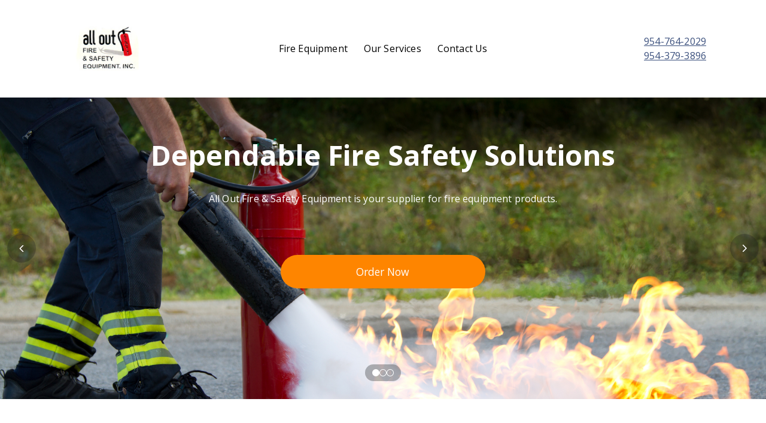

--- FILE ---
content_type: text/html; charset=utf-8
request_url: https://alloutfiresafety.com/
body_size: 16493
content:
<!DOCTYPE HTML>
<html lang="en"><head>
        <title>All Out Fire & Safety Equipment</title>
        <meta charset="utf-8">
        <meta name="viewport" content="width=device-width,initial-scale=1,user-scalable=no">
        <meta name="description" content="All Out Fire & Safety Equipment specialize in providing you fire equipment services and fire equipment products. We are also available to respond to emergency services 24х7">
        <link rel="stylesheet" href="/assets/main.css">
        <link rel="icon" href="/assets/56171b9c8ac14d05a426f52bbac9aab5/favicon.png">
        <link rel="stylesheet" href="https://fonts.googleapis.com/css?family=Open+Sans">
        <noscript>
            <link rel="stylesheet" href="/assets/noscript.css">
        </noscript>
    <style id="pb-generated-styles">#pb-auo0c .submit:focus, #pb-auo0c .submit:hover { background-color: rgb(255, 0, 0); color: rgb(255, 255, 255); border-color: rgb(255, 255, 255); } #pb-auo0c .submit { border-radius: 50px; border-width: 0px; border-style: solid; } #pb-auo0c .submit:not(:hover) { color: rgb(255, 255, 255); background-color: rgb(254, 133, 0); border-color: rgb(255, 255, 255); } #pb-auo0c .tv-form:not(.row-layout) .actions { align-self: center; } #pb-auo0c textarea::placeholder { color: rgb(32, 32, 32); } #pb-auo0c input::placeholder { color: rgb(32, 32, 32); } #pb-auo0c .control:hover, #pb-auo0c .control:focus { border-color: rgb(18, 163, 248); } #pb-auo0c .fields-wrapper .field-description { color: rgb(32, 32, 32); } #pb-auo0c .control { border-radius: 0px; border-width: 1px; background-color: rgb(255, 255, 255); border-color: rgb(210, 210, 213); color: rgb(32, 32, 32); padding-left: 7px; padding-top: 7px; padding-bottom: 7px; border-style: solid; } #pb-q1fvy { min-height: 50vh; } #pb-nvufo .content { border-radius: 0px; margin-top: 2.5vh; margin-bottom: 2.5vh; } #pb-nvufo .content .background { background-color: rgba(255, 255, 255, 0); } #pb-nvufo .background { background-color: rgb(255, 255, 255); } #pb-821sm .mesh-container .mesh-row .col { justify-content: flex-start; } #pb-821sm .mesh-container { justify-content: flex-start; } #pb-2h8ae { min-height: 30vh; } #pb-xkk7i .content { border-radius: 0px; } #pb-xkk7i .content .background { background-color: rgba(255, 255, 255, 0); } #pb-xkk7i .background { background-color: rgb(242, 242, 242); } #pb-nh3wo .mesh-container .mesh-row .col { justify-content: flex-start; } #pb-nh3wo .mesh-container { justify-content: flex-start; } #pb-gtb6p { min-height: 50vh; } #pb-tqvrg .content { border-radius: 0px; margin-top: 2.5vh; margin-bottom: 2.5vh; } #pb-tqvrg .content .background { background-color: rgba(255, 255, 255, 0); } #pb-tqvrg .background { background-color: rgb(255, 255, 255); } #pb-8tn4d .mesh-container .mesh-row .col { justify-content: flex-start; } #pb-8tn4d .mesh-container { justify-content: flex-start; } #pb-bcvcq { min-height: 70vh; } #pb-bcvcq .navigation-dots-wrapper { --dots-size: 12px; --dots-color: #FFF; --dots-count: 3; --dots-wrapper-color: rgba(32, 32, 32, 0.32); background-color: rgba(32, 32, 32, 0.32); } #pb-bcvcq .navigation-arrows-wrapper > .navigation-arrow { background-color: rgba(32, 32, 32, 0.32); } #pb-bcvcq .navigation-arrows-wrapper { --arrows-size: 48px; --arrows-color: #FFF; } #pb-ktez9 .content { border-radius: 0px; margin-top: 2.5vh; margin-bottom: 2.5vh; } #pb-ktez9 .content .background { background-color: rgba(255, 255, 255, 0); } #pb-ktez9 .background { background-color: rgba(255, 255, 255, 0); } #pb-ktez9 .background img { object-position: 50% 50%; opacity: 1; } #pb-ollze .mesh-container .mesh-row .col { justify-content: flex-start; } #pb-ollze .mesh-container { justify-content: flex-start; } #pb-7nki1 .content { border-radius: 0px; margin-top: 2.5vh; margin-bottom: 2.5vh; } #pb-7nki1 .content .background { background-color: rgba(255, 255, 255, 0); } #pb-7nki1 .background { background-color: rgba(255, 255, 255, 0); } #pb-7nki1 .background img { object-position: 50% 50%; opacity: 1; } #pb-mfwrq .mesh-container .mesh-row .col { justify-content: flex-start; } #pb-mfwrq .mesh-container { justify-content: flex-start; } #pb-y54pu .content { border-radius: 0px; margin-top: 2.5vh; margin-bottom: 2.5vh; } #pb-y54pu .content .background { background-color: rgba(255, 255, 255, 0); } #pb-y54pu .background { background-color: rgb(255, 255, 255); } #pb-y54pu .background img { object-position: 50% 50%; opacity: 1; } #pb-6h7d2 .mesh-container .mesh-row .col { justify-content: flex-start; } #pb-6h7d2 .mesh-container { justify-content: flex-start; } #pb-qncw9 .widget-background { background-color: rgb(255, 0, 0); } #pb-qncw9 > .widget-content { border-radius: 0px; } #pb-l08pi .button-element:hover { color: rgb(255, 255, 255); background-color: rgb(255, 0, 0); border-color: rgb(136, 136, 136); } #pb-l08pi .button-element { border-width: 0px; border-style: solid; line-height: 1.5em; border-radius: 50px; } #pb-l08pi .button-element:not(:hover) { color: rgb(255, 255, 255); background-color: rgb(254, 133, 0); border-color: rgb(136, 136, 136); } #pb-is0kx .widget-content .widget-background { background-color: rgba(255, 255, 255, 0); } #pb-0en47 .image { border-radius: 0px; object-position: 50% 50%; } #pb-ywkxr .widget-content .widget-background { background-color: rgba(255, 255, 255, 0); } #pb-bhuft .image { border-radius: 0px; object-position: 50% 50%; } #pb-4302c .widget-content .widget-background { background-color: rgba(255, 255, 255, 0); } #pb-ns8rp .image { border-radius: 0px; object-position: 50% 50%; } #pb-sqmnb .widget-background { background-color: rgb(255, 0, 0); } #pb-sqmnb > .widget-content { border-radius: 0px; } #pb-2aovq .button-element { border-width: 0px; border-style: solid; line-height: 1.5em; border-radius: 30px; } #pb-sdd8k .widget-content .widget-background { background-color: rgba(255, 255, 255, 0); } #pb-tegyg .image { border-radius: 0px; object-position: 50% 50%; } #pb-uqqln hr { border-top: 1px solid rgb(219, 219, 219); border-right-color: rgb(219, 219, 219); border-bottom-color: rgb(219, 219, 219); border-left-color: rgb(219, 219, 219); border-right-style: solid; border-bottom-style: solid; border-left-style: solid; } #pb-1gy9q .widget-background { background-color: rgb(255, 255, 255); } #pb-1gy9q > .widget-content { border-radius: 10px; } #pb-c2vuq .button-element:hover { } #pb-c2vuq .button-element { border-width: 0px; border-style: solid; line-height: 1.5em; border-radius: 30px; } #pb-tifd4 .image { border-radius: 0px; object-position: 50% 50%; } #pb-q20cd hr { border-top: 1px solid rgb(219, 219, 219); border-right-color: rgb(219, 219, 219); border-bottom-color: rgb(219, 219, 219); border-left-color: rgb(219, 219, 219); border-right-style: solid; border-bottom-style: solid; border-left-style: solid; } #pb-cs78b .widget-background { background-color: rgb(255, 255, 255); } #pb-cs78b > .widget-content { border-radius: 10px; } #pb-ct7qr .button-element { border-width: 0px; border-style: solid; line-height: 1.5em; border-radius: 30px; } #pb-g34bx .image { border-radius: 0px; object-position: 50% 50%; } #pb-f43og hr { border-top: 1px solid rgb(219, 219, 219); border-right-color: rgb(219, 219, 219); border-bottom-color: rgb(219, 219, 219); border-left-color: rgb(219, 219, 219); border-right-style: solid; border-bottom-style: solid; border-left-style: solid; } #pb-r8tvh .widget-background { background-color: rgb(255, 255, 255); } #pb-r8tvh > .widget-content { border-radius: 10px; } #pb-vtdnh .button-element:hover { } #pb-vtdnh .button-element { border-width: 0px; border-style: solid; line-height: 1.5em; border-radius: 30px; } #pb-h1ons .image { border-radius: 0px; object-position: 50% 50%; } #pb-h2hkq hr { border-top: 1px solid rgb(219, 219, 219); border-right-color: rgb(219, 219, 219); border-bottom-color: rgb(219, 219, 219); border-left-color: rgb(219, 219, 219); border-right-style: solid; border-bottom-style: solid; border-left-style: solid; } #pb-3fgun .widget-background { background-color: rgb(255, 255, 255); } #pb-3fgun > .widget-content { border-radius: 10px; } #pb-kikyo .widget-background { background-color: rgb(255, 0, 0); } #pb-kikyo > .widget-content { border-radius: 0px; } #pb-dsxb1 hr { border-top: 1px solid rgb(255, 255, 255); border-right-color: rgb(255, 255, 255); border-bottom-color: rgb(255, 255, 255); border-left-color: rgb(255, 255, 255); border-right-style: solid; border-bottom-style: solid; border-left-style: solid; } #pb-blvv1 .widget-background { background-color: rgb(254, 133, 0); } #pb-blvv1 > .widget-content { border-radius: 5px; } #pb-2v1i7 .widget-content .widget-background { background-color: rgba(255, 255, 255, 0); } #pb-xoy3v .button-element:hover { } #pb-xoy3v .button-element { border-width: 0px; border-style: solid; line-height: 1.5em; border-radius: 30px; } #pb-ce7y1 .widget-content .widget-background { background-color: rgba(255, 255, 255, 0); } #pb-zlos7 .widget-content .widget-background { background-color: rgba(255, 255, 255, 0); } #pb-tl4xi .button-element:hover { } #pb-tl4xi .button-element { border-width: 0px; border-style: solid; line-height: 1.5em; border-radius: 30px; } #pb-incyu .widget-content .widget-background { background-color: rgba(255, 255, 255, 0); } #pb-3vrbr .widget-content .widget-background { background-color: rgba(255, 255, 255, 0); } #pb-gi6nf .button-element { border-width: 0px; border-style: solid; line-height: 1.5em; border-radius: 30px; } #pb-ws36y .widget-content .widget-background { background-color: rgba(255, 255, 255, 0); } #pb-dbsyt .image { border-radius: 5px; object-position: 50% 50%; } #pb-wimkp .button-element:hover { color: rgb(0, 0, 0); background-color: rgba(255, 255, 255, 0.75); border-color: rgb(136, 136, 136); } #pb-wimkp .button-element { border-width: 0px; border-style: solid; color: rgb(0, 0, 0); background-color: rgb(255, 255, 255); border-color: rgb(136, 136, 136); border-radius: 10px; } #pb-dcvtl .submit:focus, #pb-dcvtl .submit:hover { background-color: rgb(32, 32, 32); color: rgb(255, 255, 255); border-color: rgb(255, 255, 255); } #pb-dcvtl .submit { color: rgb(255, 255, 255); background-color: rgb(32, 32, 32); width: 100%; border-radius: 0px; border-width: 0px; border-color: rgb(255, 255, 255); border-style: solid; } #pb-dcvtl .actions { align-self: flex-start; } #pb-dcvtl .labels-wrapper .row-label { color: rgb(32, 32, 32); width: 16.6667%; } #pb-dcvtl label { display: block; color: rgb(32, 32, 32); } #pb-dcvtl .control:hover, #pb-dcvtl .control:focus { border-color: rgb(18, 163, 248); } #pb-dcvtl .fields-wrapper .field-description { color: rgb(32, 32, 32); } #pb-dcvtl .control { border-radius: 0px; border-width: 1px; background-color: rgb(255, 255, 255); border-color: rgb(210, 210, 213); color: rgb(32, 32, 32); padding: 7px 0px 7px 7px; width: 100%; border-style: solid; } #pb-dcvtl .tv-form .actions { width: 16.6667%; } #pb-dcvtl .tv-form .field label { display: block; } #pb-dcvtl .tv-form .field { padding-right: 0px; width: 100%; margin-bottom: 24px; } #pb-dcvtl .tv-form .fields-wrapper { flex-direction: column; } </style><style id="pb-generated-styles-mobile" media="only screen and (max-width: 767px)"></style><style id="pb-individual-page-background"></style><style id="pb-media-styles">@media only screen and (min-width : 992px) { .hide-in-desktop { display: none !important; }}@media (min-width: 768px) and (max-width: 991px) { .hide-in-tablet { display: none !important; }}@media only screen and (max-width : 767px) { .hide-in-mobile { display: none !important; }}</style><meta name="robots" content="index, follow"><meta name="twitter:card" content="summary"><meta property="og:title" content="All Out Fire & Safety Equipment"><meta name="twitter:title" content="All Out Fire & Safety Equipment"><meta name="description" content="All Out Fire & Safety Equipment specialize in providing you fire equipment services and fire equipment products. We are also available to respond to emergency services 24х7"><meta property="og:description" content="All Out Fire & Safety Equipment specialize in providing you fire equipment services and fire equipment products. We are also available to respond to emergency services 24х7"><meta name="publisher" content="alloutfiresafety"><meta name="author" content="Scott Mulderic"><meta property="og:image" content="https://alloutfiresafety.com/assets/b7c39a0171b448cbb27087a3c96cb3c7/rendered.jpg"><meta name="twitter:image" content="https://alloutfiresafety.com/assets/b7c39a0171b448cbb27087a3c96cb3c7/rendered.jpg"><link rel="canonical" href="https://alloutfiresafety.com/home"><style id="pb-common-styles" data-layout-element="">#footer .content { border-radius: 0px; } #footer .content .background { background-color: rgba(255, 255, 255, 0); } #footer .background { background-color: rgb(227, 227, 227); } #pb-t9pmx .mesh-container .mesh-row .col { justify-content: center; } #pb-t9pmx .mesh-container { justify-content: center; } #footer { min-height: 12vh; } #header .burger-wrapper { --navigation-color: rgba(255, 0, 0, 1); } #header .nav-wrapper { --navigation-color: rgba(255, 0, 0, 1); } #header .header-mobile .logo-wrapper .logo { height: 30px; } .with-header #header { --navigation-mobile-background-color: #FFF; } #header .background { background-color: rgb(255, 255, 255); } #pb-uarpl .mesh-container .mesh-row .col { justify-content: center; } #pb-uarpl .mesh-container { justify-content: center; } #header { min-height: 12vh; } #pb-u9pvn ul.submenu .nav-item-name:hover { color: rgb(255, 0, 0); } #pb-u9pvn ul.submenu .nav-item-name { color: rgb(0, 0, 0); } #pb-u9pvn ul.submenu { background: rgb(255, 255, 255); } #pb-u9pvn .nav-item-name:hover { color: rgb(255, 0, 0); } #pb-u9pvn .nav-item-name:not(:hover) { color: rgb(0, 0, 0); } #pb-u9pvn .nav-item-name { padding-left: 13.5px; padding-right: 13.5px; } #pb-u9pvn ul.root { justify-content: center; } #pb-8dkt5 .image { border-radius: 0px; object-position: 50% 50%; } #pb-wmbg3 .image { border-radius: 0px; object-position: 50% 50%; } @media screen and (min-width: 1944px) {
  [data-widget="menuWidget"] .nav-wrapper nav li, [data-widget="menuWidget"] .nav-wrapper nav ul.root li .nav-item-name:hover, header nav li, .ck-content h1, .ck-content h2, .ck-content h3, .ck-content h4, [data-widget="loginWidget"] .widget-content .title, [data-widget="registerWidget"] .widget-content .title, [data-widget="recoveryWidget"] .widget-content .title, .ck-content h5, .ck-content p, [data-widget="buttonWidget"] .widget-content .button-element, .ck-content ul, .ck-content ol, .ck-content th, .ck-content td, form label, form .field-description, form input, form textarea, form button, .ck-button-widget, [data-widget="accordionWidget"] .title, [data-widget="accordionWidget"] .description, [data-widget="galleryWidget"] .content-wrapper .title, [data-widget="galleryWidget"] .content-wrapper .description, [data-widget="loginWidget"] .widget-content .subtitle, [data-widget="loginWidget"] .widget-content .widget-form .forgot-password-link, [data-widget="loginWidget"] .widget-content .register-text, [data-widget="registerWidget"] .widget-content .subtitle, [data-widget="registerWidget"] .widget-content .login-text, [data-widget="registerWidget"] .widget-content .widget-form .field .password-validators-container, [data-widget="recoveryWidget"] .widget-content .subtitle, [data-widget="recoveryWidget"] .widget-content .return-to-sign-in-link, .widget-content .widget-form .error-span, .widget-content .tv-form .error-span, [data-widget="resetPasswordWidget"] .widget-content .subtitle, [data-widget="memberMenuWidget"] .widget-content .auth-text, [data-widget="memberMenuWidget"] .widget-content .dropdown-menu .dropdown-menu-item, [data-widget="resetPasswordWidget"] .widget-content .title, [data-widget="resetPasswordWidget"] .widget-content .widget-form .field .password-validators-container { font-size: calc(var(--font-size) * 1rem); }
} @media screen and (min-width: 0) and (max-width: 1943px) {
  [data-widget="menuWidget"] .nav-wrapper nav li, [data-widget="menuWidget"] .nav-wrapper nav ul.root li .nav-item-name:hover, header nav li, .ck-content h1, .ck-content h2, .ck-content h3, .ck-content h4, [data-widget="loginWidget"] .widget-content .title, [data-widget="registerWidget"] .widget-content .title, [data-widget="recoveryWidget"] .widget-content .title, .ck-content h5, .ck-content p, [data-widget="buttonWidget"] .widget-content .button-element, .ck-content ul, .ck-content ol, .ck-content th, .ck-content td, form label, form .field-description, form input, form textarea, form button, .ck-button-widget, [data-widget="accordionWidget"] .title, [data-widget="accordionWidget"] .description, [data-widget="galleryWidget"] .content-wrapper .title, [data-widget="galleryWidget"] .content-wrapper .description, [data-widget="loginWidget"] .widget-content .subtitle, [data-widget="loginWidget"] .widget-content .widget-form .forgot-password-link, [data-widget="loginWidget"] .widget-content .register-text, [data-widget="registerWidget"] .widget-content .subtitle, [data-widget="registerWidget"] .widget-content .login-text, [data-widget="registerWidget"] .widget-content .widget-form .field .password-validators-container, [data-widget="recoveryWidget"] .widget-content .subtitle, [data-widget="recoveryWidget"] .widget-content .return-to-sign-in-link, .widget-content .widget-form .error-span, .widget-content .tv-form .error-span, [data-widget="resetPasswordWidget"] .widget-content .subtitle, [data-widget="memberMenuWidget"] .widget-content .auth-text, [data-widget="memberMenuWidget"] .widget-content .dropdown-menu .dropdown-menu-item, [data-widget="resetPasswordWidget"] .widget-content .title, [data-widget="resetPasswordWidget"] .widget-content .widget-form .field .password-validators-container { font-size: calc((var(--font-size) - 1) * 1.2vw + 1rem); }
} [data-widget="resetPasswordWidget"] .widget-content .widget-form .field .password-validators-container { color: rgb(32, 32, 32); --font-size: 1; font-weight: 400; font-family: "Open Sans"; line-height: 1.5em; letter-spacing: 0.01em; } [data-widget="resetPasswordWidget"] .widget-content .subtitle { color: rgb(32, 32, 32); --font-size: 1; font-weight: 400; font-family: "Open Sans"; line-height: 1.5em; letter-spacing: 0.01em; } [data-widget="memberMenuWidget"] .widget-content .dropdown-menu .dropdown-menu-item { color: rgb(32, 32, 32); --font-size: 1; font-weight: 400; font-family: "Open Sans"; line-height: 1.5em; letter-spacing: 0.01em; } [data-widget="memberMenuWidget"] .widget-content .auth-text { color: rgb(32, 32, 32); --font-size: 1; font-weight: 400; font-family: "Open Sans"; line-height: 1.5em; letter-spacing: 0.01em; } .widget-content .widget-form .error-span, .widget-content .tv-form .error-span { color: rgb(32, 32, 32); --font-size: 1; font-weight: 400; font-family: "Open Sans"; line-height: 1.5em; letter-spacing: 0.01em; } [data-widget="recoveryWidget"] .widget-content .return-to-sign-in-link { color: rgb(32, 32, 32); --font-size: 1; font-weight: 400; font-family: "Open Sans"; line-height: 1.5em; letter-spacing: 0.01em; } [data-widget="recoveryWidget"] .widget-content .subtitle { color: rgb(32, 32, 32); --font-size: 1; font-weight: 400; font-family: "Open Sans"; line-height: 1.5em; letter-spacing: 0.01em; } [data-widget="registerWidget"] .widget-content .widget-form .field .password-validators-container { color: rgb(32, 32, 32); --font-size: 1; font-weight: 400; font-family: "Open Sans"; line-height: 1.5em; letter-spacing: 0.01em; } [data-widget="registerWidget"] .widget-content .login-text { color: rgb(32, 32, 32); --font-size: 1; font-weight: 400; font-family: "Open Sans"; line-height: 1.5em; letter-spacing: 0.01em; } [data-widget="registerWidget"] .widget-content .subtitle { color: rgb(32, 32, 32); --font-size: 1; font-weight: 400; font-family: "Open Sans"; line-height: 1.5em; letter-spacing: 0.01em; } [data-widget="loginWidget"] .widget-content .register-text { color: rgb(32, 32, 32); --font-size: 1; font-weight: 400; font-family: "Open Sans"; line-height: 1.5em; letter-spacing: 0.01em; } [data-widget="loginWidget"] .widget-content .widget-form .forgot-password-link { color: rgb(32, 32, 32); --font-size: 1; font-weight: 400; font-family: "Open Sans"; line-height: 1.5em; letter-spacing: 0.01em; } [data-widget="loginWidget"] .widget-content .subtitle { color: rgb(32, 32, 32); --font-size: 1; font-weight: 400; font-family: "Open Sans"; line-height: 1.5em; letter-spacing: 0.01em; } [data-widget="galleryWidget"] .content-wrapper .description { color: rgb(32, 32, 32); --font-size: 1; font-weight: 400; font-family: "Open Sans"; line-height: 1.5em; letter-spacing: 0.01em; } [data-widget="galleryWidget"] .content-wrapper .title { color: rgb(32, 32, 32); --font-size: 1; font-weight: 400; font-family: "Open Sans"; line-height: 1.5em; letter-spacing: 0.01em; } [data-widget="accordionWidget"] .description { color: rgb(32, 32, 32); --font-size: 1; font-weight: 400; font-family: "Open Sans"; line-height: 1.5em; letter-spacing: 0.01em; } [data-widget="accordionWidget"] .title { color: rgb(32, 32, 32); --font-size: 1.2; font-weight: 700; font-family: "Open Sans"; line-height: 1.8em; letter-spacing: 0em; } form button:hover { background-color: rgb(255, 0, 0); border-color: rgb(136, 136, 136); color: rgb(255, 255, 255); } form button { background-color: rgb(254, 133, 0); border-color: rgb(136, 136, 136); color: rgb(255, 255, 255); --font-size: 1.1; font-weight: 400; font-family: "Open Sans"; line-height: 1.5em; letter-spacing: 0em; text-indent: 0em; } form input, form textarea { color: rgb(32, 32, 32); --font-size: 1; font-weight: 400; font-family: "Open Sans"; line-height: 1.5em; letter-spacing: 0.01em; } form label, form .field-description { color: rgb(32, 32, 32); --font-size: 1; font-weight: 400; font-family: "Open Sans"; line-height: 1.5em; letter-spacing: 0.01em; } [data-section] .content { max-width: 1140px; } .ck-content ul, .ck-content ol { color: rgb(32, 32, 32); --font-size: 1; font-weight: 400; font-family: "Open Sans"; line-height: 1em; letter-spacing: 0.01em; padding-inline-start: 2.5em; } [data-widget="menuWidget"] .nav-wrapper nav li { color: rgb(32, 32, 32); --font-size: 1; font-weight: 400; font-family: "Open Sans"; line-height: 1.5em; letter-spacing: 0.01em; } [data-widget="menuWidget"] .nav-wrapper nav ul.root li .nav-item-name:hover { color: rgb(32, 32, 32); --font-size: 1; font-weight: 400; font-family: "Open Sans"; line-height: 1.5em; letter-spacing: 0.01em; } .ck-button-widget:hover { background-color: rgb(255, 0, 0); border-color: rgb(136, 136, 136); color: rgb(255, 255, 255); } [data-widget="buttonWidget"] .widget-content .button-element:hover { background-color: rgb(255, 0, 0); border-color: rgb(136, 136, 136); color: rgb(255, 255, 255); } .ck-button-widget { background-color: rgb(254, 133, 0); border-color: rgb(136, 136, 136); color: rgb(255, 255, 255); --font-size: 1.1; font-weight: 400; font-family: "Open Sans"; line-height: 1.5em; letter-spacing: 0em; text-indent: 0em; } [data-widget="buttonWidget"] .widget-content .button-element { background-color: rgb(254, 133, 0); border-color: rgb(136, 136, 136); color: rgb(255, 255, 255); --font-size: 1.1; font-weight: 400; font-family: "Open Sans"; line-height: 1.5em; letter-spacing: 0em; text-indent: 0em; } [data-widget="resetPasswordWidget"] .widget-content .title { color: rgb(32, 32, 32); --font-size: 1.5; font-weight: 400; font-family: "Open Sans"; line-height: 1.4em; letter-spacing: 0em; } [data-widget="recoveryWidget"] .widget-content .title { color: rgb(32, 32, 32); --font-size: 1.5; font-weight: 400; font-family: "Open Sans"; line-height: 1.4em; letter-spacing: 0em; } [data-widget="registerWidget"] .widget-content .title { color: rgb(32, 32, 32); --font-size: 1.5; font-weight: 400; font-family: "Open Sans"; line-height: 1.4em; letter-spacing: 0em; } [data-widget="loginWidget"] .widget-content .title { color: rgb(32, 32, 32); --font-size: 1.5; font-weight: 400; font-family: "Open Sans"; line-height: 1.4em; letter-spacing: 0em; } .ck-content h4 { color: rgb(32, 32, 32); --font-size: 1.5; font-weight: 400; font-family: "Open Sans"; line-height: 1.4em; letter-spacing: 0em; } .ck-content h3 { color: rgb(32, 32, 32); --font-size: 2; font-weight: 400; font-family: "Open Sans"; line-height: 1.4em; letter-spacing: 0em; } .ck-content h2 { color: rgb(32, 32, 32); --font-size: 2.5; font-weight: 400; font-family: "Open Sans"; line-height: 1.4em; letter-spacing: 0em; } .ck-content h1 { color: rgb(32, 32, 32); --font-size: 3; font-weight: 400; font-family: "Open Sans"; line-height: 1.4em; letter-spacing: 0em; } .ck-content h5 { color: rgb(32, 32, 32); --font-size: 1.2; font-weight: 700; font-family: "Open Sans"; line-height: 1.8em; letter-spacing: 0em; } .ck-content td { color: rgb(32, 32, 32); --font-size: 1; font-weight: 400; font-family: "Open Sans"; line-height: 1.5em; letter-spacing: 0.01em; } .ck-content th { color: rgb(32, 32, 32); --font-size: 1; font-weight: 400; font-family: "Open Sans"; line-height: 1.5em; letter-spacing: 0.01em; } .ck-content p { color: rgb(32, 32, 32); --font-size: 1; font-weight: 400; font-family: "Open Sans"; line-height: 1.5em; letter-spacing: 0.01em; } html { font-size: 16px; } [data-widget="registerWidget"] .widget-content .widget-form .field .error-span, [data-widget="loginWidget"] .widget-content .widget-form .field .error-span { color: rgb(32, 32, 32); --font-size: 1; font-weight: 400; font-family: "Open Sans"; line-height: 1.5em; letter-spacing: 0.01em; } </style><script type="module" id="pb-page-background-script" src="/assets/js-compiled/page-background.js" data-version="0.1" data-layout-element="head-script"></script><link id="pb-google-merged-fonts" rel="stylesheet" href="https://fonts.googleapis.com/css?family=Open+Sans:400|Open+Sans:700"><script type="module" id="pb-form-widget-script" src="/assets/js-compiled/form-widget.js"></script></head>

    <body class="is-ready transparent-background with-header" style="--header-height: 164.45px;"><div class="background" id="page-background" data-layout-element="page-background" data-page-background="" data-page-id="11d48c7e8cdba9fa815f9b1c1bda13eb" data-page-background-99ca33ee00964534b108117ca94bcb02="eyJzdHlsZSI6eyJjb2xvciI6IiNGRkZGRkYifX0="><script type="text/javascript" id="page-background-script">
            var render = function(){
                const pageBackground = new window.__truSites.PageBackground();
                pageBackground.render();
            };

            if (window.__truSites?.PageBackground) {
               render();
            } else {
                const script_pageBackground = document.getElementById("pb-page-background-script");
                script_pageBackground?.addEventListener("load", () => render(), { once: true });
            }
        </script></div>
        <header data-section="headerSection" data-layout-element="" data-section-area="" id="header" section-name="header" data-mobile-layout="logo-first" class=""><div class="background"></div><div class="content header-desktop"><div data-mesh="" id="pb-uarpl" class=""><div data-mesh-container="" class="mesh-container"><div data-mesh-row="" class="mesh-row" id="pb-n42ap"><div data-mesh-col="" data-col-size="2" class="col col-2" id="pb-vpnd3" style=""><div data-widget="imageWidget" class="aspect-ratio-resizable" id="pb-wmbg3" data-alt-text="logo" style="padding-top: 46.5909%;"><div class="widget-content"><a link-data-type="page" href="/home" target="_self"><picture><source srcset="https://drive.truvisibility.com/api/storage/binary/images/public/0b5b23d1d6e542669343547ec0820445?size=360" media="(max-width: 360px)"><source srcset="https://drive.truvisibility.com/api/storage/binary/images/public/0b5b23d1d6e542669343547ec0820445?size=720" media="(max-width: 720px)"><source srcset="https://drive.truvisibility.com/api/storage/binary/images/public/0b5b23d1d6e542669343547ec0820445?size=1024" media="(max-width: 1024px)"><source srcset="https://drive.truvisibility.com/api/storage/binary/images/public/0b5b23d1d6e542669343547ec0820445?size=1440" media="(max-width: 1440px)"><source srcset="https://drive.truvisibility.com/api/storage/binary/images/public/0b5b23d1d6e542669343547ec0820445?size=1920" media="(max-width: 1920px)"><img class="image" src="https://drive.truvisibility.com/api/storage/binary/images/public/0b5b23d1d6e542669343547ec0820445" alt="logo"></picture></a></div></div></div><div data-mesh-col="" data-col-size="1" class="col col-1 empty" id="pb-ywg20"></div><div data-mesh-col="" data-col-size="6" class="col col-6" id="pb-tl89l" style=""><div data-widget="menuWidget" id="pb-u9pvn" class="hide-in-mobile" style=""><div class="widget-content"><div class="nav-wrapper"><nav><ul class="root more"><li><a class="nav-item-name" href="/fire-equipment"><span class="nav-item-name-label">Fire Equipment</span></a></li><li><a class="nav-item-name" href="/our-services"><span class="nav-item-name-label">Our Services</span></a></li><li><a class="nav-item-name" href="/contacts"><span class="nav-item-name-label">Contact Us</span></a></li><li class="more with-submenu"><a class="nav-item-name" href="javascript:void(0);"><span class="nav-item-name-label">More</span><div class="chevron"><div class="inner"></div></div></a><div class="dropdown"><ul class="submenu"></ul></div></li></ul></nav></div></div></div></div><div data-mesh-col="" data-col-size="3" class="col col-3" id="pb-8a5wq" style=""><div data-widget="textWidget" id="pb-wsynr" class="" style=""><div class="widget-content"><div data-inline-inject="" class="ck-content" lang="en" dir="ltr" role="textbox" aria-label="Rich Text Editor. Editing area: main" style=""><p style="text-align:right;"><a href="tel://+19547642029">954-764-2029</a><br><a href="tel://+19543793896">954-379-3896</a></p></div><div class="widget-background"></div></div></div></div></div></div></div></div><div class="content header-mobile logo-first"><div class="logo-wrapper"><a class="link" href="/"><div class="logo"><img src="https://ds-e23c446c7a3e4a0d8face25947fd9716.sites.truvisibility.com/assets/b8952be99f764b53bd9fd6a4b7eb775f/Alex-All-Out-Fire-Logo-002.jpg" alt="mobile logo"></div></a></div><div class="burger-wrapper"><div class="burger-box"><div class="burger-inner-left"></div><div class="burger-inner-right"></div></div></div><div class="mobile-menu-background"></div><div class="mobile-menu"><div class="nav-wrapper"><nav><ul class="root"><li><span class="nav-item-name"><a href="/fire-equipment">Fire Equipment</a></span></li><li><span class="nav-item-name"><a href="/our-services">Our Services</a></span></li><li><span class="nav-item-name"><a href="/contacts">Contact Us</a></span></li></ul></nav></div></div></div></header><main id="main" data-section-area="" class=""><section data-section="" id="pb-bcvcq" section-name="1" class="" data-screen-type="slider" data-autoplay-enable="" data-time-between-slides="5"><div class="slider-content"><div class="slides-wrapper"><div class="slide active" id="pb-y54pu" data-number="1"><div class="background"><picture><source srcset="https://drive.truvisibility.com/api/storage/binary/images/public/4759dc486fec4001abad5fb91a79649f?size=360" media="(max-width: 360px)"><source srcset="https://drive.truvisibility.com/api/storage/binary/images/public/4759dc486fec4001abad5fb91a79649f?size=720" media="(max-width: 720px)"><source srcset="https://drive.truvisibility.com/api/storage/binary/images/public/4759dc486fec4001abad5fb91a79649f?size=1024" media="(max-width: 1024px)"><source srcset="https://drive.truvisibility.com/api/storage/binary/images/public/4759dc486fec4001abad5fb91a79649f?size=1440" media="(max-width: 1440px)"><source srcset="https://drive.truvisibility.com/api/storage/binary/images/public/4759dc486fec4001abad5fb91a79649f?size=1920" media="(max-width: 1920px)"><img class="background-image" src="https://drive.truvisibility.com/api/storage/binary/images/public/4759dc486fec4001abad5fb91a79649f" alt="section background"></picture></div><div class="content"><div class="background"></div><div data-mesh="" id="pb-6h7d2" class=""><div data-mesh-container="" class="mesh-container"><div data-mesh-row="" class="mesh-row" id="pb-1qx5f"><div data-mesh-col="" data-col-size="12" class="col col-12" id="pb-ay7bp"><div data-widget="textWidget" id="pb-ws36y" class=""><div class="widget-content"><div data-inline-inject="" class="ck-content" style=""><h1 style="text-align:center;"><span style="color:#ffffff;"><strong>Dependable Fire Safety Solutions</strong></span></h1></div><div class="widget-background"></div></div></div></div></div><div data-mesh-row="" class="mesh-row" id="pb-c0sk7"><div data-mesh-col="" data-col-size="12" class="col col-12" id="pb-xac8y"><div data-widget="textWidget" id="pb-h6f7n" class=""><div class="widget-content"><div data-inline-inject="" class="ck-content" style=""><p style="text-align:center;"><span style="color:#ffffff;">All Out Fire &amp; Safety Equipment is your supplier for fire equipment products.</span></p></div><div class="widget-background"></div></div></div></div></div><div data-mesh-row="" class="mesh-row" id="pb-v1sqe"><div data-mesh-col="" data-col-size="12" class="col col-12" id="pb-dkf0f"><div data-widget="spacerWidget" class="aspect-ratio-resizable" id="pb-u8yyu" style="padding-top: 2.76637%;"><div class="widget-content"></div></div></div></div><div data-mesh-row="" class="mesh-row" id="pb-aidb3"><div data-mesh-col="" data-col-size="1" class="col col-1 empty" id="pb-2e6sd"></div><div data-mesh-col="" data-col-size="1" class="col col-1 empty" id="pb-b8flu"></div><div data-mesh-col="" data-col-size="1" class="col col-1 empty" id="pb-gh5ph"></div><div data-mesh-col="" data-col-size="1" class="col col-1 empty" id="pb-wduni"></div><div data-mesh-col="" data-col-size="4" class="col col-4" id="pb-k5iq4" style=""><div data-widget="buttonWidget" id="pb-gi6nf" style="height: 60px;" class=""><div class="widget-content"><a class="button-element" link-data-type="page" href="/fire-equipment" target="_self"><span class="label" data-placeholder="BUTTON">Order Now</span></a></div></div></div><div data-mesh-col="" data-col-size="1" class="col col-1 empty" id="pb-84l3x"></div><div data-mesh-col="" data-col-size="1" class="col col-1 empty" id="pb-hntv0"></div><div data-mesh-col="" data-col-size="1" class="col col-1 empty" id="pb-tni5h"></div><div data-mesh-col="" data-col-size="1" class="col col-1 empty" id="pb-qd4i4"></div></div></div></div></div></div><div class="slide" id="pb-7nki1" data-number="2"><div class="background"><picture><source srcset="https://drive.truvisibility.com/api/storage/binary/images/public/c315e6927cdc49c0b20da1be1ab2ccbb?size=360" media="(max-width: 360px)"><source srcset="https://drive.truvisibility.com/api/storage/binary/images/public/c315e6927cdc49c0b20da1be1ab2ccbb?size=720" media="(max-width: 720px)"><source srcset="https://drive.truvisibility.com/api/storage/binary/images/public/c315e6927cdc49c0b20da1be1ab2ccbb?size=1024" media="(max-width: 1024px)"><source srcset="https://drive.truvisibility.com/api/storage/binary/images/public/c315e6927cdc49c0b20da1be1ab2ccbb?size=1440" media="(max-width: 1440px)"><source srcset="https://drive.truvisibility.com/api/storage/binary/images/public/c315e6927cdc49c0b20da1be1ab2ccbb?size=1920" media="(max-width: 1920px)"><img class="background-image" src="https://drive.truvisibility.com/api/storage/binary/images/public/c315e6927cdc49c0b20da1be1ab2ccbb" alt="section background"></picture></div><div class="content"><div class="background"></div><div data-mesh="" id="pb-mfwrq" class=""><div data-mesh-container="" class="mesh-container"><div data-mesh-row="" class="mesh-row" id="pb-lg0g2"><div data-mesh-col="" data-col-size="12" class="col col-12" id="pb-gfzbe"><div data-widget="textWidget" id="pb-3vrbr" class=""><div class="widget-content"><div data-inline-inject="" class="ck-content"><h1 style="text-align:center;"><span style="color:#ffffff;"><strong>Maintenance of Fire Equipment&nbsp;</strong></span></h1></div><div class="widget-background"></div></div></div></div></div><div data-mesh-row="" class="mesh-row" id="pb-qaptz"><div data-mesh-col="" data-col-size="12" class="col col-12" id="pb-3aept"><div data-widget="textWidget" id="pb-incyu" class=""><div class="widget-content"><div data-inline-inject="" class="ck-content"><p style="text-align:center;"><span style="color:#ffffff;">All Out Fire &amp; Safety Equipment is your supplier for fire equipment services over 20 years</span></p></div><div class="widget-background"></div></div></div></div></div><div data-mesh-row="" class="mesh-row" id="pb-63lh0"><div data-mesh-col="" data-col-size="12" class="col col-12" id="pb-df5ao"><div data-widget="spacerWidget" class="aspect-ratio-resizable" id="pb-kmbl6" style="padding-top: 2.76637%;"><div class="widget-content"></div></div></div></div><div data-mesh-row="" class="mesh-row" id="pb-oy39u"><div data-mesh-col="" data-col-size="1" class="col col-1 empty add-l-disabled drag-l-disabled" id="pb-k7ynz"></div><div data-mesh-col="" data-col-size="1" class="col col-1 empty" id="pb-c5aub"></div><div data-mesh-col="" data-col-size="1" class="col col-1 empty" id="pb-bhxag"></div><div data-mesh-col="" data-col-size="1" class="col col-1 empty" id="pb-8kggd"></div><div data-mesh-col="" data-col-size="4" class="col col-4" id="pb-m1tw0" style=""><div data-widget="buttonWidget" id="pb-tl4xi" style="height: 60px;" class=""><div class="widget-content"><a class="button-element" href="/fire-equipment" target="_self" link-data-type="page"><span class="label" data-placeholder="BUTTON">Learn More</span></a></div></div></div><div data-mesh-col="" data-col-size="1" class="col col-1 empty" id="pb-1yu3l"></div><div data-mesh-col="" data-col-size="1" class="col col-1 empty" id="pb-mzx3q"></div><div data-mesh-col="" data-col-size="1" class="col col-1 empty" id="pb-o82n6"></div><div data-mesh-col="" data-col-size="1" class="col col-1 empty add-r-disabled drag-r-disabled" id="pb-x7rt1"></div></div></div></div></div></div><div class="slide" id="pb-ktez9" data-number="3"><div class="background"><picture><source srcset="https://drive.truvisibility.com/api/storage/binary/images/public/847163052997478aae9ff9b7b366bd58?size=360" media="(max-width: 360px)"><source srcset="https://drive.truvisibility.com/api/storage/binary/images/public/847163052997478aae9ff9b7b366bd58?size=720" media="(max-width: 720px)"><source srcset="https://drive.truvisibility.com/api/storage/binary/images/public/847163052997478aae9ff9b7b366bd58?size=1024" media="(max-width: 1024px)"><source srcset="https://drive.truvisibility.com/api/storage/binary/images/public/847163052997478aae9ff9b7b366bd58?size=1440" media="(max-width: 1440px)"><source srcset="https://drive.truvisibility.com/api/storage/binary/images/public/847163052997478aae9ff9b7b366bd58?size=1920" media="(max-width: 1920px)"><img class="background-image" src="https://drive.truvisibility.com/api/storage/binary/images/public/847163052997478aae9ff9b7b366bd58" alt="section background"></picture></div><div class="content"><div class="background"></div><div data-mesh="" id="pb-ollze" class=""><div data-mesh-container="" class="mesh-container"><div data-mesh-row="" class="mesh-row" id="pb-oeiee"><div data-mesh-col="" data-col-size="12" class="col col-12" id="pb-0adcq"><div data-widget="textWidget" id="pb-zlos7" class=""><div class="widget-content"><div data-inline-inject="" class="ck-content"><h1 style="text-align:center;"><span style="color:#ffffff;"><strong>All Out Fire &amp; Safety Equipment</strong></span></h1></div><div class="widget-background"></div></div></div></div></div><div data-mesh-row="" class="mesh-row" id="pb-ht81b"><div data-mesh-col="" data-col-size="12" class="col col-12" id="pb-3ip31"><div data-widget="textWidget" id="pb-ce7y1" class=""><div class="widget-content"><div data-inline-inject="" class="ck-content"><p style="text-align:center;"><span style="color:#ffffff;">All Out Fire &amp; Safety Equipment is your supplier for fire equipment products.</span></p></div><div class="widget-background"></div></div></div></div></div><div data-mesh-row="" class="mesh-row" id="pb-4oobz"><div data-mesh-col="" data-col-size="12" class="col col-12" id="pb-wbnp4"><div data-widget="spacerWidget" class="aspect-ratio-resizable" id="pb-oca2w" style="padding-top: 2.76637%;"><div class="widget-content"></div></div></div></div><div data-mesh-row="" class="mesh-row" id="pb-t3mox"><div data-mesh-col="" data-col-size="1" class="col col-1 empty add-l-disabled drag-l-disabled" id="pb-ch1v7"></div><div data-mesh-col="" data-col-size="1" class="col col-1 empty" id="pb-yt5cf"></div><div data-mesh-col="" data-col-size="1" class="col col-1 empty" id="pb-bmggo"></div><div data-mesh-col="" data-col-size="1" class="col col-1 empty" id="pb-zhs8u"></div><div data-mesh-col="" data-col-size="4" class="col col-4" id="pb-vteri" style=""><div data-widget="buttonWidget" id="pb-xoy3v" style="height: 60px;" class=""><div class="widget-content"><a class="button-element" link-data-type="page" href="/contacts" target="_self"><span class="label" data-placeholder="BUTTON">Contact Us</span></a></div></div></div><div data-mesh-col="" data-col-size="1" class="col col-1 empty" id="pb-wfooi"></div><div data-mesh-col="" data-col-size="1" class="col col-1 empty" id="pb-5i2at"></div><div data-mesh-col="" data-col-size="1" class="col col-1 empty" id="pb-gcbbd"></div><div data-mesh-col="" data-col-size="1" class="col col-1 empty add-r-disabled drag-r-disabled" id="pb-xui62"></div></div></div></div></div></div></div><div class="navigation-arrows-wrapper"><button class="navigation-arrow arrow-left"><span></span></button><button class="navigation-arrow arrow-right"><span></span></button></div><div class="navigation-dots-wrapper"><button data-number="1" class="navigation-dot active"></button><button data-number="2" class="navigation-dot"></button><button data-number="3" class="navigation-dot"></button></div></div></section><section data-section="" id="pb-gtb6p" section-name="2" class="" data-screen-type="single"><div class="slider-content"><div class="slides-wrapper"><div class="slide active" id="pb-tqvrg" data-number="1"><div class="background"></div><div class="content"><div class="background"></div><div data-mesh="" id="pb-8tn4d" class=""><div data-mesh-container="" class="mesh-container"><div data-mesh-row="" class="mesh-row" id="pb-euf3p"><div data-mesh-col="" data-col-size="12" class="col col-12" id="pb-m9yce"><div data-widget="textWidget" id="pb-2v1i7" class=""><div class="widget-content"><div data-inline-inject="" class="ck-content" lang="en" dir="ltr" role="textbox" aria-label="Rich Text Editor. Editing area: main" style=""><p style="text-align:center;">Fire &amp; Safety Equipment, Inc is headquartered in Fort Lauderdale and has been serving the community for over 20 years. We supply commercial, government, and residential locations with fire equipment services, and fire equipment products, which includes fire extinguishers, exit &amp; emergency lights, maintenance, repair services, and more.</p></div><div class="widget-background"></div></div></div></div></div><div data-mesh-row="" class="mesh-row" id="pb-dt1g7"><div data-mesh-col="" data-col-size="12" class="col col-12" id="pb-zvwn4"><div data-widget="spacerWidget" class="aspect-ratio-resizable" id="pb-c90en" style="padding-top: 3.04428%;"><div class="widget-content"></div></div></div></div><div data-mesh-row="" class="mesh-row" id="pb-wl2rs"><div data-mesh-col="" data-col-size="12" class="col col-12" id="pb-nvmxz"><div data-widget="boxWidget" class="" id="pb-blvv1"><div class="widget-content"><div class="widget-background"></div><div class="widgets-area"><div data-widget="textWidget" id="pb-hlgee" class="boxed-widget"><div class="widget-content"><div data-inline-inject="" class="ck-content" style=""><h4 style="text-align:center;"><span style="color:#ffffff;"><strong>ALL OUT FIRE &amp; SAFETY EQUIPMENT, INC.</strong></span></h4></div><div class="widget-background"></div></div></div><div data-widget="textWidget" id="pb-hrdge" class="boxed-widget"><div class="widget-content"><div data-inline-inject="" class="ck-content"><p><span style="color:#ffffff;">We are a friendly, well established company who can provide you with full 24 hour, 365 days a year support with directly employed fire and security specialists. Our employees can successfully manage large contracts we are small enough to provide you with the personal touch that is sometimes lacking in the larger national companies. We service Tri County, Broward, Palm Beach, and Miami. We specialise in highrise and multi-apartment complexes along with the commercial businesses.</span></p></div><div class="widget-background"></div></div></div><div data-widget="dividerWidget" id="pb-dsxb1" class="boxed-widget center horizontal alignable align-center" style="height: 32px;"><div class="widget-content"><hr></div></div></div></div></div></div></div><div data-mesh-row="" class="mesh-row" id="pb-krvwp"><div data-mesh-col="" data-col-size="12" class="col col-12" id="pb-d2ek8"><div data-widget="textWidget" id="pb-xowwn" class=""><div class="widget-content"><div data-inline-inject="" class="ck-content" style=""><h4 style="text-align:center;"><strong>Licensed &amp; insured along with being compliance depot approved.</strong></h4></div><div class="widget-background"></div></div></div></div></div><div data-mesh-row="" class="mesh-row" id="pb-yfgv8"><div data-mesh-col="" data-col-size="1" class="col col-1 empty" id="pb-upxah"></div><div data-mesh-col="" data-col-size="1" class="col col-1 empty" id="pb-1lyxe"></div><div data-mesh-col="" data-col-size="1" class="col col-1 empty" id="pb-q6hk2"></div><div data-mesh-col="" data-col-size="6" class="col col-6" id="pb-vyr73" style=""><div data-widget="boxWidget" class="" id="pb-kikyo" style=""><div class="widget-content"><div class="widget-background"></div><div class="widgets-area"><div data-widget="textWidget" id="pb-xke6v" class="boxed-widget"><div class="widget-content"><div data-inline-inject="" class="ck-content" style=""><h4 style="text-align:center;"><span style="color:#ffffff;"><strong>FIRE EQUIPMENT</strong></span></h4></div><div class="widget-background"></div></div></div></div></div></div></div><div data-mesh-col="" data-col-size="1" class="col col-1 empty" id="pb-8tgry"></div><div data-mesh-col="" data-col-size="1" class="col col-1 empty" id="pb-8khw5"></div><div data-mesh-col="" data-col-size="1" class="col col-1 empty" id="pb-0a75l"></div></div><div data-mesh-row="" class="mesh-row" id="pb-g0l62"><div data-mesh-col="" data-col-size="12" class="col col-12" id="pb-z5cec"><div data-widget="textWidget" id="pb-es94t" class=""><div class="widget-content"><div data-inline-inject="" class="ck-content" style=""><p>Browse our comprehensive fire safety and protection, including certified Fire Extinguishers, and Exit &amp; Emergency Lights. We only offer products of the highest quality from leading manufacturers and suppliers in the fire industry.</p></div><div class="widget-background"></div></div></div></div></div><div data-mesh-row="" class="mesh-row" id="pb-tlnmq"><div data-mesh-col="" data-col-size="12" class="col col-12" id="pb-ownfh"><div data-widget="spacerWidget" class="aspect-ratio-resizable" id="pb-2ck7b" style="padding-top: 3.04428%;"><div class="widget-content"></div></div></div></div><div data-mesh-row="" class="mesh-row" id="pb-wix76"><div data-mesh-col="" data-col-size="1" class="col col-1 empty" id="pb-4cvx6"></div><div data-mesh-col="" data-col-size="5" class="col col-5" id="pb-3eyq8" style=""><div data-widget="boxWidget" class="" id="pb-3fgun" style=""><div class="widget-content"><div class="widget-background"></div><div class="widgets-area"><div data-widget="dividerWidget" id="pb-h2hkq" class="boxed-widget center horizontal alignable align-center" style="height: 12px;"><div class="widget-content"><hr></div></div><div data-widget="textWidget" id="pb-19vw1" class="boxed-widget"><div class="widget-content"><div data-inline-inject="" class="ck-content" style=""><h5 style="text-align:center;">Fire Extinguishers</h5></div><div class="widget-background"></div></div></div><div data-widget="imageWidget" class="aspect-ratio-resizable boxed-widget" id="pb-h1ons" data-alt-text="Fire Extinguishers" style="padding-top: 80.5633%;"><div class="widget-content"><picture><source srcset="https://drive.truvisibility.com/api/storage/binary/images/public/1b229fe86e8e4029b8cfd59528a2a8af?size=360" media="(max-width: 360px)"><source srcset="https://drive.truvisibility.com/api/storage/binary/images/public/1b229fe86e8e4029b8cfd59528a2a8af?size=720" media="(max-width: 720px)"><source srcset="https://drive.truvisibility.com/api/storage/binary/images/public/1b229fe86e8e4029b8cfd59528a2a8af?size=1024" media="(max-width: 1024px)"><source srcset="https://drive.truvisibility.com/api/storage/binary/images/public/1b229fe86e8e4029b8cfd59528a2a8af?size=1440" media="(max-width: 1440px)"><source srcset="https://drive.truvisibility.com/api/storage/binary/images/public/1b229fe86e8e4029b8cfd59528a2a8af?size=1920" media="(max-width: 1920px)"><img class="image" src="https://drive.truvisibility.com/api/storage/binary/images/public/1b229fe86e8e4029b8cfd59528a2a8af" alt="Fire Extinguishers"></picture></div></div><div data-widget="textWidget" id="pb-5geqr" class="boxed-widget"><div class="widget-content"><div data-inline-inject="" class="ck-content"><p style="text-align:center;">Supplies, maintenance, and repairs<br>&nbsp;</p></div><div class="widget-background"></div></div></div><div data-widget="buttonWidget" id="pb-vtdnh" class="boxed-widget" style="height: 50px;"><div class="widget-content"><a class="button-element" link-data-type="page" href="/fire-equipment" target="_self"><span class="label" data-placeholder="BUTTON">Order Now</span></a></div></div></div></div></div><div data-widget="boxWidget" class="" id="pb-r8tvh"><div class="widget-content"><div class="widget-background"></div><div class="widgets-area"><div data-widget="dividerWidget" id="pb-f43og" class="boxed-widget center horizontal alignable align-center" style="height: 12px;"><div class="widget-content"><hr></div></div><div data-widget="textWidget" id="pb-283oo" class="boxed-widget"><div class="widget-content"><div data-inline-inject="" class="ck-content" style=""><h5 style="text-align:center;">Exit &amp; Emergency Lights</h5></div><div class="widget-background"></div></div></div><div data-widget="imageWidget" class="aspect-ratio-resizable boxed-widget" id="pb-g34bx" data-alt-text="Exit &amp; Emergency Lights" style="padding-top: 80.4259%;"><div class="widget-content"><picture><source srcset="https://drive.truvisibility.com/api/storage/binary/images/public/4c2d51f08afd4161ba81498ab31ee275?size=360" media="(max-width: 360px)"><source srcset="https://drive.truvisibility.com/api/storage/binary/images/public/4c2d51f08afd4161ba81498ab31ee275?size=720" media="(max-width: 720px)"><source srcset="https://drive.truvisibility.com/api/storage/binary/images/public/4c2d51f08afd4161ba81498ab31ee275?size=1024" media="(max-width: 1024px)"><source srcset="https://drive.truvisibility.com/api/storage/binary/images/public/4c2d51f08afd4161ba81498ab31ee275?size=1440" media="(max-width: 1440px)"><source srcset="https://drive.truvisibility.com/api/storage/binary/images/public/4c2d51f08afd4161ba81498ab31ee275?size=1920" media="(max-width: 1920px)"><img class="image" src="https://drive.truvisibility.com/api/storage/binary/images/public/4c2d51f08afd4161ba81498ab31ee275" alt="Exit &amp; Emergency Lights"></picture></div></div><div data-widget="textWidget" id="pb-qvg6o" class="boxed-widget"><div class="widget-content"><div data-inline-inject="" class="ck-content"><p style="text-align:center;">Supplies and Installations</p><p style="text-align:center;">&nbsp;</p></div><div class="widget-background"></div></div></div><div data-widget="buttonWidget" id="pb-ct7qr" class="boxed-widget" style="height: 50px;"><div class="widget-content"><a class="button-element" link-data-type="page" href="/fire-equipment" target="_self"><span class="label" data-placeholder="BUTTON">Order Now</span></a></div></div></div></div></div></div><div data-mesh-col="" data-col-size="5" class="col col-5" id="pb-mczk2" style=""><div data-widget="boxWidget" class="" id="pb-cs78b" style=""><div class="widget-content"><div class="widget-background"></div><div class="widgets-area"><div data-widget="dividerWidget" id="pb-q20cd" class="boxed-widget center horizontal alignable align-center" style="height: 12px;"><div class="widget-content"><hr></div></div><div data-widget="textWidget" id="pb-i3oiw" class="boxed-widget"><div class="widget-content"><div data-inline-inject="" class="ck-content" style=""><h5 style="text-align:center;">Fire Extinguisher Cabinets</h5></div><div class="widget-background"></div></div></div><div data-widget="imageWidget" class="aspect-ratio-resizable boxed-widget" id="pb-tifd4" data-alt-text="Fire Extinguishers" style="padding-top: 80.4962%;"><div class="widget-content"><picture><source srcset="https://drive.truvisibility.com/api/storage/binary/images/public/5fbaee7707ae4d36980904751f593528?size=360" media="(max-width: 360px)"><source srcset="https://drive.truvisibility.com/api/storage/binary/images/public/5fbaee7707ae4d36980904751f593528?size=720" media="(max-width: 720px)"><source srcset="https://drive.truvisibility.com/api/storage/binary/images/public/5fbaee7707ae4d36980904751f593528?size=1024" media="(max-width: 1024px)"><source srcset="https://drive.truvisibility.com/api/storage/binary/images/public/5fbaee7707ae4d36980904751f593528?size=1440" media="(max-width: 1440px)"><source srcset="https://drive.truvisibility.com/api/storage/binary/images/public/5fbaee7707ae4d36980904751f593528?size=1920" media="(max-width: 1920px)"><img class="image" src="https://drive.truvisibility.com/api/storage/binary/images/public/5fbaee7707ae4d36980904751f593528" alt="Fire Extinguishers"></picture></div></div><div data-widget="textWidget" id="pb-mqbu7" class="boxed-widget"><div class="widget-content"><div data-inline-inject="" class="ck-content" lang="en" dir="ltr" role="textbox" aria-label="Rich Text Editor, main"><p style="text-align:center;">Supplies, installation, and inspections</p><p style="text-align:center;">&nbsp;</p></div><div class="widget-background"></div></div></div><div data-widget="buttonWidget" id="pb-c2vuq" class="boxed-widget" style="height: 50px;"><div class="widget-content"><a class="button-element" link-data-type="page" href="/fire-equipment" target="_self"><span class="label" data-placeholder="BUTTON">Order Now</span></a></div></div></div></div></div><div data-widget="boxWidget" class="" id="pb-1gy9q"><div class="widget-content"><div class="widget-background"></div><div class="widgets-area"><div data-widget="dividerWidget" id="pb-uqqln" class="boxed-widget center horizontal alignable align-center" style="height: 12px;"><div class="widget-content"><hr></div></div><div data-widget="textWidget" id="pb-gx1gb" class="boxed-widget"><div class="widget-content"><div data-inline-inject="" class="ck-content" style=""><h5 style="text-align:center;">Fire Hoses</h5></div><div class="widget-background"></div></div></div><div data-widget="imageWidget" class="aspect-ratio-resizable boxed-widget" id="pb-tegyg" data-alt-text="Fire Hoses" style="padding-top: 80.5389%;"><div class="widget-content"><picture><source srcset="https://drive.truvisibility.com/api/storage/binary/images/public/bf6cc071460e4224bff2a6e215480440?size=360" media="(max-width: 360px)"><source srcset="https://drive.truvisibility.com/api/storage/binary/images/public/bf6cc071460e4224bff2a6e215480440?size=720" media="(max-width: 720px)"><source srcset="https://drive.truvisibility.com/api/storage/binary/images/public/bf6cc071460e4224bff2a6e215480440?size=1024" media="(max-width: 1024px)"><source srcset="https://drive.truvisibility.com/api/storage/binary/images/public/bf6cc071460e4224bff2a6e215480440?size=1440" media="(max-width: 1440px)"><source srcset="https://drive.truvisibility.com/api/storage/binary/images/public/bf6cc071460e4224bff2a6e215480440?size=1920" media="(max-width: 1920px)"><img class="image" src="https://drive.truvisibility.com/api/storage/binary/images/public/bf6cc071460e4224bff2a6e215480440" alt="Fire Hoses"></picture></div></div><div data-widget="textWidget" id="pb-sdd8k" class="boxed-widget"><div class="widget-content"><div data-inline-inject="" class="ck-content"><p style="text-align:center;">Supplies, installation, inspections, and replacement</p><p style="text-align:center;">&nbsp;</p></div><div class="widget-background"></div></div></div><div data-widget="buttonWidget" id="pb-2aovq" class="boxed-widget" style="height: 50px;"><div class="widget-content"><a class="button-element" link-data-type="page" href="/fire-equipment" target="_self"><span class="label" data-placeholder="BUTTON">Order Now</span></a></div></div></div></div></div></div><div data-mesh-col="" data-col-size="1" class="col col-1 empty" id="pb-o0xm1"></div></div></div></div></div></div></div></div></section><section data-section="" id="pb-2h8ae" section-name="3" class="" data-screen-type="single"><div class="slider-content"><div class="slides-wrapper"><div class="slide active" id="pb-xkk7i" data-number="1"><div class="background"></div><div class="content"><div class="background"></div><div data-mesh="" id="pb-nh3wo" class=""><div data-mesh-container="" class="mesh-container"><div data-mesh-row="" class="mesh-row" id="pb-0aw7m"><div data-mesh-col="" data-col-size="1" class="col col-1 empty" id="pb-25ui0"></div><div data-mesh-col="" data-col-size="1" class="col col-1 empty" id="pb-wce6u"></div><div data-mesh-col="" data-col-size="1" class="col col-1 empty" id="pb-1cv5e"></div><div data-mesh-col="" data-col-size="6" class="col col-6" id="pb-1b0e9"><div data-widget="boxWidget" class="" id="pb-sqmnb"><div class="widget-content"><div class="widget-background"></div><div class="widgets-area"><div data-widget="textWidget" id="pb-5uchc" class="boxed-widget"><div class="widget-content"><div data-inline-inject="" class="ck-content" style=""><h4 style="text-align:center;"><span style="color:#ffffff;"><strong>OUR SERVICES</strong></span></h4></div><div class="widget-background"></div></div></div></div></div></div></div><div data-mesh-col="" data-col-size="1" class="col col-1 empty" id="pb-kfp27"></div><div data-mesh-col="" data-col-size="1" class="col col-1 empty" id="pb-zkr9z"></div><div data-mesh-col="" data-col-size="1" class="col col-1 empty" id="pb-sru7t"></div></div><div data-mesh-row="" class="mesh-row" id="pb-4lqb1"><div data-mesh-col="" data-col-size="12" class="col col-12" id="pb-4lwrg"><div data-widget="textWidget" id="pb-fy7yf" class=""><div class="widget-content"><div data-inline-inject="" class="ck-content" style=""><p style="text-align:center;">We specialize in providing you fire equipment services and fire equipment products. We are also available to respond to emergency services 24 hours a day 7 days a week.</p></div><div class="widget-background"></div></div></div></div></div><div data-mesh-row="" class="mesh-row" id="pb-lqcz9"><div data-mesh-col="" data-col-size="1" class="col col-1 empty" id="pb-25e67"></div><div data-mesh-col="" data-col-size="1" class="col col-1 empty" id="pb-til3c"></div><div data-mesh-col="" data-col-size="2" class="col col-2" id="pb-y2r8v" style=""><div data-widget="imageWidget" class="aspect-ratio-resizable" id="pb-ns8rp" data-alt-text="Annual Recertification" style="padding-top: 100%;"><div class="widget-content"><picture><source srcset="https://drive.truvisibility.com/api/storage/binary/images/public/57410cefa628497c86ef73d7efb8e125?size=360" media="(max-width: 360px)"><source srcset="https://drive.truvisibility.com/api/storage/binary/images/public/57410cefa628497c86ef73d7efb8e125?size=720" media="(max-width: 720px)"><source srcset="https://drive.truvisibility.com/api/storage/binary/images/public/57410cefa628497c86ef73d7efb8e125?size=1024" media="(max-width: 1024px)"><source srcset="https://drive.truvisibility.com/api/storage/binary/images/public/57410cefa628497c86ef73d7efb8e125?size=1440" media="(max-width: 1440px)"><source srcset="https://drive.truvisibility.com/api/storage/binary/images/public/57410cefa628497c86ef73d7efb8e125?size=1920" media="(max-width: 1920px)"><img class="image" src="https://drive.truvisibility.com/api/storage/binary/images/public/57410cefa628497c86ef73d7efb8e125" alt="Annual Recertification"></picture></div></div><div data-widget="textWidget" id="pb-4302c" class=""><div class="widget-content"><div data-inline-inject="" class="ck-content" style=""><p style="text-align:center;"><strong>Annual Recertification</strong></p></div><div class="widget-background"></div></div></div></div><div data-mesh-col="" data-col-size="1" class="col col-1 empty" id="pb-q7txl"></div><div data-mesh-col="" data-col-size="2" class="col col-2" id="pb-od83p" style=""><div data-widget="imageWidget" class="aspect-ratio-resizable" id="pb-bhuft" data-alt-text="Recharging" style="padding-top: 100.556%;"><div class="widget-content"><picture><source srcset="https://drive.truvisibility.com/api/storage/binary/images/public/fcabc9f7e3ca4ad4806bea7974c7d7bc?size=360" media="(max-width: 360px)"><source srcset="https://drive.truvisibility.com/api/storage/binary/images/public/fcabc9f7e3ca4ad4806bea7974c7d7bc?size=720" media="(max-width: 720px)"><source srcset="https://drive.truvisibility.com/api/storage/binary/images/public/fcabc9f7e3ca4ad4806bea7974c7d7bc?size=1024" media="(max-width: 1024px)"><source srcset="https://drive.truvisibility.com/api/storage/binary/images/public/fcabc9f7e3ca4ad4806bea7974c7d7bc?size=1440" media="(max-width: 1440px)"><source srcset="https://drive.truvisibility.com/api/storage/binary/images/public/fcabc9f7e3ca4ad4806bea7974c7d7bc?size=1920" media="(max-width: 1920px)"><img class="image" src="https://drive.truvisibility.com/api/storage/binary/images/public/fcabc9f7e3ca4ad4806bea7974c7d7bc" alt="Recharging"></picture></div></div><div data-widget="textWidget" id="pb-ywkxr" class=""><div class="widget-content"><div data-inline-inject="" class="ck-content"><p style="text-align:center;"><strong>Recharging</strong></p></div><div class="widget-background"></div></div></div></div><div data-mesh-col="" data-col-size="1" class="col col-1 empty" id="pb-92dp6"></div><div data-mesh-col="" data-col-size="2" class="col col-2" id="pb-2gp02" style=""><div data-widget="imageWidget" class="aspect-ratio-resizable" id="pb-0en47" data-alt-text="Onsite Repairs" style="padding-top: 100.545%;"><div class="widget-content"><picture><source srcset="https://drive.truvisibility.com/api/storage/binary/images/public/8ddc22496012476bbe5a7916109ffac7?size=360" media="(max-width: 360px)"><source srcset="https://drive.truvisibility.com/api/storage/binary/images/public/8ddc22496012476bbe5a7916109ffac7?size=720" media="(max-width: 720px)"><source srcset="https://drive.truvisibility.com/api/storage/binary/images/public/8ddc22496012476bbe5a7916109ffac7?size=1024" media="(max-width: 1024px)"><source srcset="https://drive.truvisibility.com/api/storage/binary/images/public/8ddc22496012476bbe5a7916109ffac7?size=1440" media="(max-width: 1440px)"><source srcset="https://drive.truvisibility.com/api/storage/binary/images/public/8ddc22496012476bbe5a7916109ffac7?size=1920" media="(max-width: 1920px)"><img class="image" src="https://drive.truvisibility.com/api/storage/binary/images/public/8ddc22496012476bbe5a7916109ffac7" alt="Onsite Repairs"></picture></div></div><div data-widget="textWidget" id="pb-is0kx" class=""><div class="widget-content"><div data-inline-inject="" class="ck-content"><p style="text-align:center;"><strong>Onsite Repairs</strong></p></div><div class="widget-background"></div></div></div></div><div data-mesh-col="" data-col-size="1" class="col col-1 empty" id="pb-pcung"></div><div data-mesh-col="" data-col-size="1" class="col col-1 empty" id="pb-by7nv"></div></div><div data-mesh-row="" class="mesh-row" id="pb-zxvl9"><div data-mesh-col="" data-col-size="12" class="col col-12" id="pb-6lhfi"><div data-widget="spacerWidget" class="aspect-ratio-resizable" id="pb-xxe2z" style="padding-top: 1.84387%;"><div class="widget-content"></div></div></div></div><div data-mesh-row="" class="mesh-row" id="pb-voyc3"><div data-mesh-col="" data-col-size="1" class="col col-1 empty" id="pb-ti0z1"></div><div data-mesh-col="" data-col-size="1" class="col col-1 empty" id="pb-9x095"></div><div data-mesh-col="" data-col-size="1" class="col col-1 empty" id="pb-42bdu"></div><div data-mesh-col="" data-col-size="1" class="col col-1 empty" id="pb-h4vte"></div><div data-mesh-col="" data-col-size="4" class="col col-4" id="pb-ymd99" style=""><div data-widget="buttonWidget" id="pb-l08pi" style="height: 60px;" class=""><div class="widget-content"><a class="button-element" link-data-type="page" href="/our-services" target="_self"><span class="label" data-placeholder="BUTTON">Learn More</span></a></div></div></div><div data-mesh-col="" data-col-size="1" class="col col-1 empty" id="pb-dnf4s"></div><div data-mesh-col="" data-col-size="1" class="col col-1 empty" id="pb-lhgcf"></div><div data-mesh-col="" data-col-size="1" class="col col-1 empty" id="pb-bgqsd"></div><div data-mesh-col="" data-col-size="1" class="col col-1 empty" id="pb-tacpl"></div></div></div></div></div></div></div></div></section><section data-section="" id="pb-q1fvy" section-name="4" class="" data-screen-type="single"><div class="slider-content"><div class="slides-wrapper"><div class="slide active" id="pb-nvufo" data-number="1"><div class="background"></div><div class="content"><div class="background"></div><div data-mesh="" id="pb-821sm" class=""><div data-mesh-container="" class="mesh-container"><div data-mesh-row="" class="mesh-row" id="pb-uca1h"><div data-mesh-col="" data-col-size="1" class="col col-1 empty" id="pb-h4auf"></div><div data-mesh-col="" data-col-size="1" class="col col-1 empty" id="pb-x91x1"></div><div data-mesh-col="" data-col-size="1" class="col col-1 empty" id="pb-h4gm5"></div><div data-mesh-col="" data-col-size="6" class="col col-6" id="pb-qdvr1"><div data-widget="boxWidget" class="" id="pb-qncw9"><div class="widget-content"><div class="widget-background"></div><div class="widgets-area"><div data-widget="textWidget" id="pb-fnz5m" class="boxed-widget"><div class="widget-content"><div data-inline-inject="" class="ck-content" style=""><h4 style="text-align:center;"><span style="color:#ffffff;"><strong>CONTACT US</strong></span></h4></div><div class="widget-background"></div></div></div></div></div></div></div><div data-mesh-col="" data-col-size="1" class="col col-1 empty" id="pb-752u3"></div><div data-mesh-col="" data-col-size="1" class="col col-1 empty" id="pb-m1oft"></div><div data-mesh-col="" data-col-size="1" class="col col-1 empty" id="pb-rwgy9"></div></div><div data-mesh-row="" class="mesh-row" id="pb-gtfav"><div data-mesh-col="" data-col-size="12" class="col col-12" id="pb-ehqs9"><div data-widget="textWidget" id="pb-rrlm2" class=""><div class="widget-content"><div data-inline-inject="" class="ck-content" style=""><h4 style="text-align:center;">Get a quote, ask a question, receive specials, and more!</h4></div><div class="widget-background"></div></div></div></div></div><div data-mesh-row="" class="mesh-row" id="pb-xlysh"><div data-mesh-col="" data-col-size="1" class="col col-1 empty" id="pb-vhlo3"></div><div data-mesh-col="" data-col-size="1" class="col col-1 empty" id="pb-ppz67"></div><div data-mesh-col="" data-col-size="1" class="col col-1 empty" id="pb-w37w9"></div><div data-mesh-col="" data-col-size="6" class="col col-6" id="pb-0hyaf" style=""><div data-widget="formWidget" id="pb-auo0c" class="" style="" data-previous-width="530"><div class="widget-content"><form class="tv-form column-layout with-tru-captcha" method="POST" enctype="multipart/form-data" action="/forms-endpoint" data-action-type="message" data-message="" style="--fields-number: 4; --action-height: 40; --action-width: 33.33333333333333%;" data-labels-style="inline"><input type="hidden" name="id" value="FRM-1"><input type="hidden" name="__honey__pot_" value=""><input type="hidden" name="__fileupload__limit_" value="2"><input type="hidden" name="__tv_signature" value="ea3764728b2b2fbd833596680dddfb21f4c7f5612470c6967f62f8989295903b"><div class="fields-wrapper"><div class="field" data-id="FirstName" data-type="Text" data-caption="Your name" data-required="true" data-options=""><label for="f_FirstName" class="sr-only">Your name*</label><input type="text" name="FirstName" id="f_FirstName" class="control" placeholder="Your name*" required="" maxlength="500"></div><div class="field" data-id="Email" data-type="Email" data-caption="Your email" data-required="true" data-options=""><label for="f_Email" class="sr-only">Your email*</label><input type="email" name="Email" id="f_Email" class="control" placeholder="Your email*" required="" maxlength="254"></div><div class="field" data-id="MobilePhone" data-type="Phone" data-caption="Phone" data-options=""><label for="f_MobilePhone" class="sr-only">Phone</label><input type="tel" name="MobilePhone" id="f_MobilePhone" class="control" placeholder="Phone" maxlength="20"></div><div class="field" data-id="dca4b155-7427-4a28-a522-aa3e00aac183" data-type="TextArea" data-caption="Message" data-required="true" data-options=""><label for="f_dca4b155-7427-4a28-a522-aa3e00aac183" class="sr-only">Message*</label><textarea name="dca4b155-7427-4a28-a522-aa3e00aac183" id="f_dca4b155-7427-4a28-a522-aa3e00aac183" class="control" maxlength="500" placeholder="Message*" required=""></textarea></div><div class="tru-captcha-wrapper"><input type="hidden" name="tru-captcha-challenge-id" value=""><div class="tru-captcha-label"><label class="captcha-label"></label></div><div class="tru-captcha-image-row"><div class="tru-captcha-image-wrapper"><img class="tru-captcha-image" alt="Image with captcha text"></div><div class="tru-captcha-refresh-wrapper"><span class="tru-captcha-refresh"></span></div></div><div class="tru-captcha-input-wrapper"><input type="text" name="tru-captcha-text" class="captcha-control" tabindex="-1" required=""></div></div><div class="actions"><button type="submit" class="submit">Send</button></div></div></form></div><script type="text/javascript" id="pb-auo0c-form-widget-scripts">if (window.__truSites?.FormWidget) {const widget_pb_auo0c = new window.__truSites.FormWidget('pb-auo0c');widget_pb_auo0c.render(); } else { const script_pb_auo0c = document.getElementById('pb-form-widget-script');script_pb_auo0c?.addEventListener("load", () => {const widget_pb_auo0c = new window.__truSites.FormWidget('pb-auo0c');widget_pb_auo0c.render();}, { once: true });}</script></div></div><div data-mesh-col="" data-col-size="1" class="col col-1 empty" id="pb-6u779"></div><div data-mesh-col="" data-col-size="1" class="col col-1 empty" id="pb-2r9av"></div><div data-mesh-col="" data-col-size="1" class="col col-1 empty" id="pb-wb4d9"></div></div></div></div></div></div></div></div></section></main><footer data-section="footerSection" data-layout-element="" data-section-area="" id="footer" section-name="footer" class="" style=""><div class="background"></div><div class="content"><div class="background"></div><div data-mesh="" id="pb-t9pmx" class=""><div data-mesh-container="" class="mesh-container"><div data-mesh-row="" class="mesh-row" id="pb-9abxe"><div data-mesh-col="" data-col-size="3" class="col col-3" id="pb-o4hnr"><div data-widget="imageWidget" class="aspect-ratio-resizable" id="pb-8dkt5" data-alt-text="logo" style="padding-top: 34.8936%;"><div class="widget-content"><picture><source srcset="https://drive.truvisibility.com/api/storage/binary/images/public/2bb209dae5254f378793e4ca4b73c625?size=360" media="(max-width: 360px)"><source srcset="https://drive.truvisibility.com/api/storage/binary/images/public/2bb209dae5254f378793e4ca4b73c625?size=720" media="(max-width: 720px)"><source srcset="https://drive.truvisibility.com/api/storage/binary/images/public/2bb209dae5254f378793e4ca4b73c625?size=1024" media="(max-width: 1024px)"><source srcset="https://drive.truvisibility.com/api/storage/binary/images/public/2bb209dae5254f378793e4ca4b73c625?size=1440" media="(max-width: 1440px)"><source srcset="https://drive.truvisibility.com/api/storage/binary/images/public/2bb209dae5254f378793e4ca4b73c625?size=1920" media="(max-width: 1920px)"><img class="image" src="https://drive.truvisibility.com/api/storage/binary/images/public/2bb209dae5254f378793e4ca4b73c625" alt="logo"></picture></div></div></div><div data-mesh-col="" data-col-size="1" class="col col-1 empty" id="pb-czquq"></div><div data-mesh-col="" data-col-size="4" class="col col-4" id="pb-n2ue1" style=""><div data-widget="textWidget" id="pb-m10ue" class="" style=""><div class="widget-content"><div data-inline-inject="" class="ck-content" style=""><p>&nbsp;</p><p>&nbsp;</p><p>Contacts:</p></div><div class="widget-background"></div></div></div></div><div data-mesh-col="" data-col-size="1" class="col col-1 empty" id="pb-nuxrv"></div><div data-mesh-col="" data-col-size="1" class="col col-1 empty" id="pb-oiz0v"></div><div data-mesh-col="" data-col-size="1" class="col col-1 empty" id="pb-qke57"></div><div data-mesh-col="" data-col-size="1" class="col col-1 empty" id="pb-w57cr"></div></div><div data-mesh-row="" class="mesh-row" id="pb-1c3nt"><div data-mesh-col="" data-col-size="3" class="col col-3" id="pb-t8i65" style=""><div data-widget="textWidget" id="pb-x4y0e" class="" style=""><div class="widget-content"><div data-inline-inject="" class="ck-content"><p>VENDOR ID#: 441699 COMPLIANCE DEPOT APPROVED</p></div><div class="widget-background"></div></div></div></div><div data-mesh-col="" data-col-size="1" class="col col-1 empty" id="pb-375sx"></div><div data-mesh-col="" data-col-size="4" class="col col-4" id="pb-0eey2" style=""><div data-widget="textWidget" id="pb-mk3u2" class="" style=""><div class="widget-content"><div data-inline-inject="" class="ck-content"><p>1801 NW 9th Avenue</p><p>Fort Lauderdale, FL 33311</p><p>E-mail: <a href="mailto:scottmulderig@comcast.net"><span style="color:#FF0000;">scottmulderig@comcast.net</span></a></p></div><div class="widget-background"></div></div></div></div><div data-mesh-col="" data-col-size="4" class="col col-4" id="pb-9ht54" style=""><div data-widget="textWidget" id="pb-358gr" class="" style=""><div class="widget-content"><div data-inline-inject="" class="ck-content" lang="en" dir="ltr" role="textbox" aria-label="Rich Text Editor. Editing area: main"><p>Phone: <a style="cursor:pointer;" href="tel:+19547642029"><span style="color:#FF0000;">954-764-2029</span></a> or <a style="cursor:pointer;" href="tel:+19543793896"><span style="color:#FF0000;">954-379-3896</span></a>&nbsp;</p><p>Fax: <a style="cursor:pointer;" href="tel:+19545255781" target="_self">954-525-5781</a></p></div><div class="widget-background"></div></div></div></div></div></div></div></div></footer>
        <script src="/assets/main.js"></script>
    

<script type="text/javascript" id="tv-slider-section-script" data-version="0.10">
    window.__truSites = window.__truSites || { };

    window.__truSites.sliderAutoplayIntervalsMap = new Map();

    window.__truSites.selectSlide = function(sliderId, slideNumber) {
        const slider = document.querySelector("#" + sliderId);

        const targetSlide = slider.querySelector(".slide[data-number='" + slideNumber + "']");
        if (!targetSlide) {
            return;
        }

        const slides = getSlides(slider);

        slides.forEach(slide => {
            slide.classList.toggle("active", getNumberSlide(slide) === slideNumber);
        })
        
        swapActiveDot(slider);
    }

    window.__truSites.calculateSwapNavigationDots = function(slider, targetSlide) {
        const slides = getSlides(slider);

        if (!slides) { return; }

        const activeSlide = getActiveSlide(slider);
        const activeSlideNumber = getSequenceNumberSlide(slides, targetSlide);

        const targetSlideNumber = getSequenceNumberSlide(slides, activeSlide);

        if (targetSlideNumber === activeSlideNumber) {
            return;
        }

        const direction = (targetSlideNumber - activeSlideNumber) > 0 ? "left" : "right";
        swapSlide(slider, activeSlide, targetSlide, direction);
        renderAutoplay(slider);
    };

    window.__truSites.calculateSwap = function(sliderId, direction) { 
        const slider = document.querySelector("#" + sliderId);
        const activeSlide = getActiveSlide(slider);
        const activeSlideNumber = getNumberSlide(activeSlide);

        const firstSlide = slider.querySelector(".slides-wrapper").firstChild;
        const firstSlideNumber = getNumberSlide(firstSlide);

        const lastSlide = slider.querySelector(".slides-wrapper").lastChild;
        const lastSlideNumber = getNumberSlide(lastSlide);

        let targetSlide;
        if (direction.toLowerCase() === "left") {
            targetSlide = activeSlideNumber === firstSlideNumber ? lastSlide : activeSlide.previousSibling;
        } else if(direction.toLowerCase() === "right") {
            targetSlide = activeSlideNumber === lastSlideNumber ? firstSlide : activeSlide.nextSibling;
        }

        swapSlide(slider, activeSlide, targetSlide, direction);
        renderAutoplay(slider);
    };

    function swapSlide(slider, activeSlide, targetSlide, direction) {
        const slides = getSlides(slider);

        if (slider.classList.contains("swaping") || slides.length <= 1) {
            return;
        }

        let activeSlideClassName;
        let targetSlideClassName;

        if (direction.toLowerCase() === "left") {
            activeSlideClassName =  "slide-out-right";
            targetSlideClassName = "slide-from-left";
        } else if (direction.toLowerCase() === "right") {
            activeSlideClassName =  "slide-out-left";
            targetSlideClassName = "slide-from-right";
        }

        slider.classList.toggle("swaping", true);

        targetSlide.classList.toggle("active", true);
        targetSlide.classList.toggle(targetSlideClassName, true);

        activeSlide.classList.toggle(activeSlideClassName, true);

        activeSlide.addEventListener('animationend', (event) => {
            activeSlide.classList.toggle("active", false);
            activeSlide.classList.toggle(activeSlideClassName, false);
            targetSlide.classList.toggle(targetSlideClassName, false);
            slider.classList.toggle("swaping", false);
            swapActiveDot(slider);
        }, { once: true });
    }

    {
        const sliders = document.querySelectorAll("[data-section][data-screen-type=slider]");

        sliders.forEach(slider => {
            if (!slider.querySelector(".slide.active")) {
                window.__truSites.selectSlide(slider.id, 0);
            }

            const prevNavigationArrow = slider.querySelector(".navigation-arrow.arrow-left");
            const nextNavigationArrow = slider.querySelector(".navigation-arrow.arrow-right");
    
            if (prevNavigationArrow && nextNavigationArrow) {
                prevNavigationArrow.onclick = (event) => window.__truSites.calculateSwap(slider.id, "left");
                nextNavigationArrow.onclick  = (event) => window.__truSites.calculateSwap(slider.id, "right");
            }

            setListenersForDots(slider);
    
            if (!slider.hasAttribute("data-edit-mode")) {
                renderSwapEvents(slider);
            }

            renderAutoplay(slider);
            swapActiveDot(slider);
        })
    }

    function setListenersForDots(slider) {
        const slides = getSlides(slider);
        const dotsWrapper = slider.querySelectorAll(".navigation-dot");

        if (!dotsWrapper || !slides) { 
            return;
        }

        dotsWrapper.forEach(dot => {
            const dotNumber = Number.parseInt(dot.getAttribute("data-number"));

            dot.onclick = (event) => window.__truSites.calculateSwapNavigationDots(slider, getSlideBySequenceNumber(slider, dotNumber));
        });
    };

    function renderAutoplay(slider) {
        if (slider.hasAttribute("data-edit-mode") || !slider.hasAttribute("data-autoplay-enable")) {
            return;
        }

        if (window.__truSites.sliderAutoplayIntervalsMap.get(slider.id)) {
            clearInterval(window.__truSites.sliderAutoplayIntervalsMap.get(slider.id));
            window.__truSites.sliderAutoplayIntervalsMap.delete(slider.id);
        }
        const defaultTimeBetweenSlides = 5;
        const timeBetweenSlides = Number.parseInt(slider.getAttribute("data-time-between-slides")) ?? defaultTimeBetweenSlides;
        const intervalId = setInterval(() => {
            window.__truSites.calculateSwap(slider.id, "right");
        }, timeBetweenSlides * 1000);
        window.__truSites.sliderAutoplayIntervalsMap.set(slider.id, intervalId);
    }

    function renderSwapEvents(slider) {
        let startPoint;
        let moved = false;

        slider.addEventListener("touchmove", (e) => {
            if (moved) {
                return;
            }

            e.preventDefault();
            if (e.changedTouches[0].pageX > startPoint + slider.offsetWidth / 4) {
                window.__truSites.calculateSwap(slider.id, "left");
                moved = true;
            }

            if (e.changedTouches[0].pageX < startPoint - slider.offsetWidth / 4) {
                window.__truSites.calculateSwap(slider.id, "right");
                moved = true;
            }
        });

        slider.addEventListener("touchstart", (e) => {
            startPoint = e.changedTouches[0].pageX;
        });

        slider.addEventListener("touchend", () => {
            moved = !moved;
        });
    }

    function swapActiveDot(slider) {
        const dots = slider.querySelector(".navigation-dots-wrapper");
        const slides = getSlides(slider);

        if (!dots || !slides) { return; }

        const activeSlide = getActiveSlide(slider);

        const activeDot = dots.querySelector(".active");
        activeDot.classList.remove("active");
        
        const activeSlideNumber = getSequenceNumberSlide(slides, activeSlide);
        const targetDot = dots.querySelector("[data-number='" + activeSlideNumber + "']");
        targetDot.classList.add("active");
    }

    function getSlideBySequenceNumber(slider, sequenceNumber) {
        const slides = getSlides(slider);
        
        if (!slides) { return; }
        let targetSlide = slides.firstChild;

        for(let i = 1; i <= slides.length; i++) {
            if (i === sequenceNumber) {
                targetSlide = slides[i - 1];
            }
        }

        return targetSlide;
    }

    function getSequenceNumberSlide(slides , slide) {
        let sequenceNumber = 1;
        const numberSlide = getNumberSlide(slide);

        for(; sequenceNumber <= slides.length; sequenceNumber++) {
            const numberCurrentTarget = getNumberSlide(slides[sequenceNumber - 1]);
            if (numberSlide === numberCurrentTarget) {
                break;
            }
        }

        return sequenceNumber;
    }

    function getSlides(slider) {
        return slider.querySelectorAll(".slide");
    }

    function getNumberSlide(slide) {
        return Number.parseInt(slide.getAttribute("data-number"));
    }

    function getActiveSlide(slider) {
        return slider.querySelector(".slide.active");
    }
    </script><script type="text/javascript" id="lv-menu-widgets-script" data-version="0.4" data-layout-element="">
    window.__truSites = window.__truSites || { };

    window.__truSites.expandMenuWidget = function(menuWidget) {
        const menuWidgetWidth = menuWidget.clientWidth;

        const liItem = Array.from(menuWidget.querySelectorAll('ul.root > li:not(.more), ul.submenu > li'));

        const moreBtnLi = menuWidget.querySelector('ul.root li.more');
        if (!moreBtnLi) {
            return;
        }
        
        const moreBtnWidth = moreBtnLi?.clientWidth;
        let sumWidth = 0;

        let mainItem;
        liItem.forEach(li => {
            if (li.classList.contains("more-item")) {
                li.classList.remove("more-item");
                moreBtnLi.parentElement.insertBefore(li, moreBtnLi);
            }
            if (li.classList.contains("main-item")) {
                mainItem = li;
                li.classList.remove("main-item");
                const chevron = mainItem.querySelector('div.chevron');
                if (chevron) {
                    chevron.classList.remove("hidden");
                }

            }
            if (li.classList.contains("sub-item")) {
                const subItemsMenu = mainItem.querySelector('ul.submenu');
                li.classList.remove("sub-item");
                subItemsMenu.append(li);
            }
            sumWidth += li.clientWidth;
        });

        if (sumWidth + moreBtnWidth <= menuWidgetWidth) {
            moreBtnLi.classList.add("hidden");
        } else {
            moreBtnLi.classList.remove("hidden");
        }
    }

    window.__truSites.hideElementsMenuWidget = function(menuWidget) {
        const moreBtnLi = menuWidget.querySelector('ul.root li.more');
        if (!moreBtnLi) {
            return;
        }

        const moreDropDown = moreBtnLi.querySelector('ul.submenu');
        if (!moreDropDown) {
            return;
        }

        const moreBtnWidth = moreBtnLi?.clientWidth;
        const menuWidgetWidth = menuWidget.clientWidth - moreBtnWidth;

        const liItem = Array.from(menuWidget.querySelectorAll('ul.root > li:not(.more)'));

        let sumWidth = 0;

        liItem.forEach(li => {
            sumWidth += li.clientWidth;
            if (sumWidth > menuWidgetWidth) {
                const pageName = li.querySelector('.nav-item-name');
                    li.classList.add("more-item");
                    moreDropDown.append(li);
                    if (li.classList.contains("with-submenu")) {
                        li.classList.add("main-item");
                        const childLis = li.querySelectorAll('ul.submenu li');
                        if (childLis) {
                            Array.from(childLis).forEach(childLi => {
                                childLi.classList.add("sub-item");
                                moreDropDown.append(childLi);
                            });
                        }
                        const chevron = pageName.querySelector('div.chevron');
                        if (chevron) {
                            chevron.classList.add("hidden");
                        }
                    }

                moreBtnLi.classList.remove("hidden");
            }
        });
    }

    function setSectionWithActiveSubmenu(sectionParent) {
        if (!sectionParent) return;
        sectionParent.classList.add("with-active-submenu");
    }

    function checkDropdown(listItem) {
        const dropdown = listItem.querySelector('.dropdown');
        dropdown.style.removeProperty("right");
        var position = dropdown.getBoundingClientRect();
        if (position.right > document.documentElement.clientWidth) {
            dropdown.style.right = 0;
        }
    }

    function manageListenerFunctions(listItem, sectionParent) {
        checkDropdown(listItem);
        if (!sectionParent) return;
        setSectionWithActiveSubmenu(sectionParent);
    }

    function clearActiveSubmenuStatus(sectionParent) {
        if (!sectionParent) return;
        sectionParent.classList.remove("with-active-submenu");
    }

    function setListeners(menuWidget) {
        if (!menuWidget) return;

        var sectionParent = menuWidget.closest("section[data-section]");

        var listItemsWithSubmenu = menuWidget.querySelectorAll('ul.root .with-submenu');
        listItemsWithSubmenu.forEach(listItem => {
            listItem.onmouseover = function() { manageListenerFunctions(listItem, sectionParent)};
            if (sectionParent) {
                listItem.onmouseleave = function() { clearActiveSubmenuStatus(sectionParent)};
            }
        });
    }
     
    function processMenuWidget(menuWidget) {
        if (!menuWidget) return;
        const moreBtnLi = menuWidget.querySelector('ul.root li.more');
        if (!moreBtnLi) return;
        const moreDropDown = moreBtnLi.querySelector('ul.submenu');
        if (!moreDropDown) return;

        window.__truSites.expandMenuWidget(menuWidget);

        if (moreBtnLi.classList.contains("hidden")) {
            return;
        }

        window.__truSites.hideElementsMenuWidget(menuWidget);
    }

    window.__truSites.processMenuWidgets = function(onLoad) {
        const menuWidgets = Array.from(document.querySelectorAll("[data-widget='menuWidget']")).forEach(menuWidget => {
            processMenuWidget(menuWidget);
            if (onLoad) {
                setListeners(menuWidget);
            }
        });
    }

    document.addEventListener("DOMContentLoaded", () => window.__truSites.processMenuWidgets(true));
    window.addEventListener("resize", () => window.__truSites.processMenuWidgets(false));
    </script><script type="text/javascript" id="pb-header-script" data-layout-element="">
    (function() {
        window.__truSites = window.__truSites || { };

        window.__truSites.toggleMobileMenu = function(menuButton) {
            if (document.body.classList.contains("mobile-menu-opened")) {
                document.body.classList.remove("mobile-menu-opened");
                menuButton.classList.remove("open");
            } else {
                document.body.classList.add("mobile-menu-opened");
                menuButton.classList.add("open");
            }
        }

        window.__truSites.toggleSubpagesList = function(chevron) {
            const li = chevron.closest("li");
            if (li.classList.contains("submenu-expanded")) {
                li.classList.remove("submenu-expanded");
            } else {
                li.classList.add("submenu-expanded");
            }
        }

        window.__truSites.updateHeaderHeight = function() {
            var header = document.querySelector("header");
            if (header) {
                var headerComputedStyle = getComputedStyle(header);
                document.body.style.setProperty("--header-height", headerComputedStyle.height)
            }
        }

        var menuButton = document.querySelector(".burger-box");

        if (menuButton) {
            menuButton.onclick = function(event) {
                window.__truSites.toggleMobileMenu(menuButton);
            };
        }

        var chevrons = document.querySelectorAll(".mobile-menu .nav-wrapper nav .chevron");

        chevrons.forEach(chevron => {
            chevron.onclick = function(event) {
                window.__truSites.toggleSubpagesList(chevron);
            };
        });

        window.addEventListener('resize', window.__truSites.updateHeaderHeight);

        window.__truSites.updateHeaderHeight();
    })();
    </script><script type="text/javascript" id="mg-sdk-caller">(function(w,d,o,s,i,a,m){
                w[i]=w[i]||function(){(w[i].queue=w[i].queue||[]).push(arguments)},
                a=d.createElement(o);a.async=1;a.src=s;m=d.getElementsByTagName(o)[0];m.parentNode.insertBefore(a,m);
            })(window, document, 'script', 'https://analytics.truvisibility.com/content/tracking/mg-sdk.min.js', '_mg');
_mg('init', 'alloutfiresafety.com');
_mg('send', 'impression');</script></body></html>

--- FILE ---
content_type: text/css
request_url: https://alloutfiresafety.com/assets/main.css
body_size: 16253
content:
@font-face{font-family:"Arial Black";src:url("https://tvdriveprod.blob.core.windows.net/drive-public-beef6b2751fc4b3e8fcb29a966397173/ff977e784e1f4fe2bcceeeeb55293e72_arial-black.woff2") format("woff2"),url("https://tvdriveprod.blob.core.windows.net/drive-public-beef6b2751fc4b3e8fcb29a966397173/3216e7aec0b34b8faac0892885b64fc1_arial-black.woff") format("woff"),url("https://tvdriveprod.blob.core.windows.net/drive-public-beef6b2751fc4b3e8fcb29a966397173/58258881011f4dd8832edbaceb820f75_arial-black.ttf") format("truetype");font-weight:normal;font-style:normal;font-display:swap}@font-face{font-family:"Arial MT Condensed Light";src:url("https://tvdriveprod.blob.core.windows.net/drive-public-beef6b2751fc4b3e8fcb29a966397173/d8ca77b4e71b4176a9d45cd872bc3fcf_arialmt.woff2") format("woff2"),url("https://tvdriveprod.blob.core.windows.net/drive-public-beef6b2751fc4b3e8fcb29a966397173/0493ce45aa4f4cbfbcd0cfd881dde6d0_arialmt.woff") format("woff"),url("https://tvdriveprod.blob.core.windows.net/drive-public-beef6b2751fc4b3e8fcb29a966397173/13b728cecda34d15b91f82d6b581b7d2_arialmt.ttf") format("truetype");font-weight:normal;font-style:normal;font-display:swap}@font-face{font-family:"Arial Narrow";src:url("https://tvdriveprod.blob.core.windows.net/drive-public-beef6b2751fc4b3e8fcb29a966397173/bdf46ee2db15436db2bad370fb51bf02_arialnarrow.woff2") format("woff2"),url("https://tvdriveprod.blob.core.windows.net/drive-public-beef6b2751fc4b3e8fcb29a966397173/31c7ba165d0d4bcc822f8971ef57abac_arialnarrow.woff") format("woff"),url("https://tvdriveprod.blob.core.windows.net/drive-public-beef6b2751fc4b3e8fcb29a966397173/2de9964e3a1d49a9b38120d738105f96_arialnarrow.ttf") format("truetype");font-weight:normal;font-style:normal;font-display:swap}@font-face{font-family:"Arial";src:url("https://tvdriveprod.blob.core.windows.net/drive-public-beef6b2751fc4b3e8fcb29a966397173/d8ca77b4e71b4176a9d45cd872bc3fcf_arialmt.woff2") format("woff2"),url("https://tvdriveprod.blob.core.windows.net/drive-public-beef6b2751fc4b3e8fcb29a966397173/0493ce45aa4f4cbfbcd0cfd881dde6d0_arialmt.woff") format("woff"),url("https://tvdriveprod.blob.core.windows.net/drive-public-beef6b2751fc4b3e8fcb29a966397173/13b728cecda34d15b91f82d6b581b7d2_arialmt.ttf") format("truetype");font-weight:normal;font-style:normal;font-display:swap}@font-face{font-family:"Book Antiqua";src:url("https://tvdriveprod.blob.core.windows.net/drive-public-beef6b2751fc4b3e8fcb29a966397173/6da87a3c34704375a551a3606c24fe59_bookantiqua.woff2") format("woff2"),url("https://tvdriveprod.blob.core.windows.net/drive-public-beef6b2751fc4b3e8fcb29a966397173/f42af9aebcaf4907a7b924268d438f8f_bookantiqua.woff") format("woff"),url("https://tvdriveprod.blob.core.windows.net/drive-public-beef6b2751fc4b3e8fcb29a966397173/64fee62aba474e94971cab02f57ceb44_bookantiqua.ttf") format("truetype");font-weight:normal;font-style:normal;font-display:swap}@font-face{font-family:"Calibri";src:url("https://tvdriveprod.blob.core.windows.net/drive-public-beef6b2751fc4b3e8fcb29a966397173/29795fb99f314ae1aad6a8d44e47a5d3_calibri.woff2") format("woff2"),url("https://tvdriveprod.blob.core.windows.net/drive-public-beef6b2751fc4b3e8fcb29a966397173/1ed7d45e809748f58490f0d04de479f4_calibri.woff") format("woff"),url("https://tvdriveprod.blob.core.windows.net/drive-public-beef6b2751fc4b3e8fcb29a966397173/50168bc35fae4ed68127688e3203b2f4_calibri.ttf") format("truetype");font-weight:normal;font-style:normal;font-display:swap}@font-face{font-family:"Cambria";src:url("https://tvdriveprod.blob.core.windows.net/drive-public-beef6b2751fc4b3e8fcb29a966397173/6c4f0bd724b84a23bb51e32d9baa9099_cambria.woff2") format("woff2"),url("https://tvdriveprod.blob.core.windows.net/drive-public-beef6b2751fc4b3e8fcb29a966397173/f2a5e6754ef34dd69172d350d58f122f_cambria.woff") format("woff"),url("https://tvdriveprod.blob.core.windows.net/drive-public-beef6b2751fc4b3e8fcb29a966397173/a554c97206074696b457ff3d005c4c01_cambria.ttf") format("truetype");font-weight:normal;font-style:normal;font-display:swap}@font-face{font-family:"Candara";src:url("https://tvdriveprod.blob.core.windows.net/drive-public-beef6b2751fc4b3e8fcb29a966397173/49e1a1a0f4dd4b99bca1acefa4c388ab_candara.woff2") format("woff2"),url("https://tvdriveprod.blob.core.windows.net/drive-public-beef6b2751fc4b3e8fcb29a966397173/4124d99ee57a4e57935783533d9d168f_candara.woff") format("woff"),url("https://tvdriveprod.blob.core.windows.net/drive-public-beef6b2751fc4b3e8fcb29a966397173/d0a8a1193cfa41f381abdf83ca94f99a_candara.ttf") format("truetype");font-weight:normal;font-style:normal;font-display:swap}@font-face{font-family:"Century Gothic";src:url("https://tvdriveprod.blob.core.windows.net/drive-public-beef6b2751fc4b3e8fcb29a966397173/158aa8a3ca904a19aa0829a898a8f7de_centurygothic.woff2") format("woff2"),url("https://tvdriveprod.blob.core.windows.net/drive-public-beef6b2751fc4b3e8fcb29a966397173/f4426df38d414f32ba6a13d3db404146_centurygothic.woff") format("woff"),url("https://tvdriveprod.blob.core.windows.net/drive-public-beef6b2751fc4b3e8fcb29a966397173/c5e5ff82836c413185146e5446515c0b_centurygothic.ttf") format("truetype");font-weight:normal;font-style:normal;font-display:swap}@font-face{font-family:"Comic Sans MS";src:url("https://tvdriveprod.blob.core.windows.net/drive-public-beef6b2751fc4b3e8fcb29a966397173/342483cd42d6417bb62772c90f056a24_comicsansms.woff2") format("woff2"),url("https://tvdriveprod.blob.core.windows.net/drive-public-beef6b2751fc4b3e8fcb29a966397173/dd90feabba95425a8f82c515bb18f617_comicsansms.woff") format("woff"),url("https://tvdriveprod.blob.core.windows.net/drive-public-beef6b2751fc4b3e8fcb29a966397173/40d4cbe1085245648380422c533d1aa3_comicsansms.ttf") format("truetype");font-weight:normal;font-style:normal;font-display:swap}@font-face{font-family:"Consolas";src:url("https://tvdriveprod.blob.core.windows.net/drive-public-beef6b2751fc4b3e8fcb29a966397173/b224057f52c04a46bf55b0c1cd6bed0c_consolas.woff2") format("woff2"),url("https://tvdriveprod.blob.core.windows.net/drive-public-beef6b2751fc4b3e8fcb29a966397173/e11ecc9227ce44328e481783a6db128c_consolas.woff") format("woff"),url("https://tvdriveprod.blob.core.windows.net/drive-public-beef6b2751fc4b3e8fcb29a966397173/cc5b92a96208431ba76a74008e0b6d36_consolas.ttf") format("truetype");font-weight:normal;font-style:normal;font-display:swap}@font-face{font-family:"Constantia";src:url("https://tvdriveprod.blob.core.windows.net/drive-public-beef6b2751fc4b3e8fcb29a966397173/ba8f3f00057344ad8b0a043c821b87e6_constantia.woff2") format("woff2"),url("https://tvdriveprod.blob.core.windows.net/drive-public-beef6b2751fc4b3e8fcb29a966397173/631c4d0e7a954322807f56aa0b5f9042_constantia.woff") format("woff"),url("https://tvdriveprod.blob.core.windows.net/drive-public-beef6b2751fc4b3e8fcb29a966397173/d4eef3677955406eadb2d1b07546ef6a_constantia.ttf") format("truetype");font-weight:normal;font-style:normal;font-display:swap}@font-face{font-family:"Corbel";src:url("https://tvdriveprod.blob.core.windows.net/drive-public-beef6b2751fc4b3e8fcb29a966397173/c27dc982ba644bb1a221faf0e6f246e4_corbel.woff2") format("woff2"),url("https://tvdriveprod.blob.core.windows.net/drive-public-beef6b2751fc4b3e8fcb29a966397173/e5df52d1aa944c289e222688910ae3df_corbel.woff") format("woff"),url("https://tvdriveprod.blob.core.windows.net/drive-public-beef6b2751fc4b3e8fcb29a966397173/1882e2872cfd4b93a5c2e0de43697ada_corbel.ttf") format("truetype");font-weight:normal;font-style:normal;font-display:swap}@font-face{font-family:"Courier New";src:url("https://tvdriveprod.blob.core.windows.net/drive-public-beef6b2751fc4b3e8fcb29a966397173/627fc7e02cb54c00861614b7b487371c_couriernew.woff2") format("woff2"),url("https://tvdriveprod.blob.core.windows.net/drive-public-beef6b2751fc4b3e8fcb29a966397173/9e9e31869cb1453399abaa3687255d69_couriernew.woff") format("woff"),url("https://tvdriveprod.blob.core.windows.net/drive-public-beef6b2751fc4b3e8fcb29a966397173/164aa87a17164967a08875354b424616_couriernew.ttf") format("truetype");font-weight:normal;font-style:normal;font-display:swap}@font-face{font-family:"Franklin Gothic Medium";src:url("https://tvdriveprod.blob.core.windows.net/drive-public-beef6b2751fc4b3e8fcb29a966397173/8bfcad969fcb49fca72ec8cfb072ade9_franklingothic-medium.woff2") format("woff2"),url("https://tvdriveprod.blob.core.windows.net/drive-public-beef6b2751fc4b3e8fcb29a966397173/e0ed70af0d59427bb39fd75f129e6115_franklingothic-medium.woff") format("woff"),url("https://tvdriveprod.blob.core.windows.net/drive-public-beef6b2751fc4b3e8fcb29a966397173/75a503ab73e94860b5c02b019ffbc240_franklingothic-medium.ttf") format("truetype");font-weight:normal;font-style:normal;font-display:swap}@font-face{font-family:"French Script MT";src:url("https://tvdriveprod.blob.core.windows.net/drive-public-beef6b2751fc4b3e8fcb29a966397173/8388c48f650741a2b95c9fa5041aef56_frenchscriptmt.woff2") format("woff2"),url("https://tvdriveprod.blob.core.windows.net/drive-public-beef6b2751fc4b3e8fcb29a966397173/95fc922395c140fd8717608b8a4838c1_frenchscriptmt.woff") format("woff"),url("https://tvdriveprod.blob.core.windows.net/drive-public-beef6b2751fc4b3e8fcb29a966397173/b91ce5d461fd459992c54572a185b445_frenchscriptmt.ttf") format("truetype");font-weight:normal;font-style:normal;font-display:swap}@font-face{font-family:"Garamond";src:url("https://tvdriveprod.blob.core.windows.net/drive-public-beef6b2751fc4b3e8fcb29a966397173/2659ba7e4f564446a757268dfd6aa676_garamond.woff2") format("woff2"),url("https://tvdriveprod.blob.core.windows.net/drive-public-beef6b2751fc4b3e8fcb29a966397173/c81ac657f68d4d948e64b7e80eab732e_garamond.woff") format("woff"),url("https://tvdriveprod.blob.core.windows.net/drive-public-beef6b2751fc4b3e8fcb29a966397173/19e1926fe0d14e89930a8b658c80bf3a_garamond.ttf") format("truetype");font-weight:normal;font-style:normal;font-display:swap}@font-face{font-family:"Georgia";src:url("https://tvdriveprod.blob.core.windows.net/drive-public-beef6b2751fc4b3e8fcb29a966397173/d69ebb5a7ac142d2a1b46b4334c5b4ff_georgia.woff2") format("woff2"),url("https://tvdriveprod.blob.core.windows.net/drive-public-beef6b2751fc4b3e8fcb29a966397173/1cd7830a60be45ac8a4d28c9f6c55271_georgia.woff") format("woff"),url("https://tvdriveprod.blob.core.windows.net/drive-public-beef6b2751fc4b3e8fcb29a966397173/3c0e7ff25561440299c3b7fbc325332d_georgia.ttf") format("truetype");font-weight:normal;font-style:normal;font-display:swap}@font-face{font-family:"Haettenschweiler";src:url("https://tvdriveprod.blob.core.windows.net/drive-public-beef6b2751fc4b3e8fcb29a966397173/ff01141702d04ce1bd506ddff7d02bfa_haettenschweiler.woff2") format("woff2"),url("https://tvdriveprod.blob.core.windows.net/drive-public-beef6b2751fc4b3e8fcb29a966397173/291434e96d784b23abb6a53004d5e999_haettenschweiler.woff") format("woff"),url("https://tvdriveprod.blob.core.windows.net/drive-public-beef6b2751fc4b3e8fcb29a966397173/75415aa5c4c24853b01ab1b9d02fe008_haettenschweiler.ttf") format("truetype");font-weight:normal;font-style:normal;font-display:swap}@font-face{font-family:"Helvetica";src:url("https://tvdriveprod.blob.core.windows.net/drive-public-beef6b2751fc4b3e8fcb29a966397173/b93b095de3914c65b1500aef2bf58e14_helvetica-regular.woff2") format("woff2"),url("https://tvdriveprod.blob.core.windows.net/drive-public-beef6b2751fc4b3e8fcb29a966397173/055b197ae4514ba3877aaa0cf3c8910f_helvetica-regular.woff") format("woff"),url("https://tvdriveprod.blob.core.windows.net/drive-public-beef6b2751fc4b3e8fcb29a966397173/2fabd59ddbb040b797533da86b7a1243_helvetica-regular.ttf") format("truetype");font-weight:normal;font-style:normal;font-display:swap}@font-face{font-family:"Impact";src:url("https://tvdriveprod.blob.core.windows.net/drive-public-beef6b2751fc4b3e8fcb29a966397173/14debcbe4e074e09a307c99a1e9b6503_impact.woff2") format("woff2"),url("https://tvdriveprod.blob.core.windows.net/drive-public-beef6b2751fc4b3e8fcb29a966397173/7137956bc36e486193eaf0785a716092_impact.woff") format("woff"),url("https://tvdriveprod.blob.core.windows.net/drive-public-beef6b2751fc4b3e8fcb29a966397173/582164f61b3f43858e37b87b2d978c1e_impact.ttf") format("truetype");font-weight:normal;font-style:normal;font-display:swap}@font-face{font-family:"Lucida Console";src:url("https://tvdriveprod.blob.core.windows.net/drive-public-beef6b2751fc4b3e8fcb29a966397173/1393b8a333374b8fb456f0eb3761d0db_lucidaconsole.woff2") format("woff2"),url("https://tvdriveprod.blob.core.windows.net/drive-public-beef6b2751fc4b3e8fcb29a966397173/9cff2c118d7f4814b9b40b75a9e38d46_lucidaconsole.woff") format("woff"),url("https://tvdriveprod.blob.core.windows.net/drive-public-beef6b2751fc4b3e8fcb29a966397173/08e5f2b85ef840e49109043a447a20db_lucidaconsole.ttf") format("truetype");font-weight:normal;font-style:normal;font-display:swap}@font-face{font-family:"Lucida Grande";src:url("https://tvdriveprod.blob.core.windows.net/drive-public-beef6b2751fc4b3e8fcb29a966397173/58d281a9d8eb490681468c6c520963b6_lucidagrande.woff2") format("woff2"),url("https://tvdriveprod.blob.core.windows.net/drive-public-beef6b2751fc4b3e8fcb29a966397173/13a0622cc0c8405cb62293c2cfec86dc_lucidagrande.woff") format("woff"),url("https://tvdriveprod.blob.core.windows.net/drive-public-beef6b2751fc4b3e8fcb29a966397173/3b249c259a3a468e80ae5435ead49353_lucidagrande.ttf") format("truetype");font-weight:normal;font-style:normal;font-display:swap}@font-face{font-family:"Lucida Sans Unicode";src:url("https://tvdriveprod.blob.core.windows.net/drive-public-beef6b2751fc4b3e8fcb29a966397173/1c01029942eb4c8c95cec16d5a8e8fce_lucidasansunicode.woff2") format("woff2"),url("https://tvdriveprod.blob.core.windows.net/drive-public-beef6b2751fc4b3e8fcb29a966397173/379367834c734306aef92a511c3286f1_lucidasansunicode.woff") format("woff"),url("https://tvdriveprod.blob.core.windows.net/drive-public-beef6b2751fc4b3e8fcb29a966397173/2c9dac46c661421eb5b5bb79142858a6_lucidasansunicode.ttf") format("truetype");font-weight:normal;font-style:normal;font-display:swap}@font-face{font-family:"Montserrat";src:url("https://tvdriveprod.blob.core.windows.net/drive-public-beef6b2751fc4b3e8fcb29a966397173/0abb277b7d6a4950ba71ee614a03f24d_montserrat-regular.woff2") format("woff2"),url("https://tvdriveprod.blob.core.windows.net/drive-public-beef6b2751fc4b3e8fcb29a966397173/0770fcd4b909468a8af732b65f31c998_montserrat-regular.woff") format("woff"),url("https://tvdriveprod.blob.core.windows.net/drive-public-beef6b2751fc4b3e8fcb29a966397173/7f26dea3a00d4dfbba79cb5fcfa6a9a7_montserrat-regular.ttf") format("truetype");font-weight:normal;font-style:normal;font-display:swap}@font-face{font-family:"Palatino Linotype";src:url("https://tvdriveprod.blob.core.windows.net/drive-public-beef6b2751fc4b3e8fcb29a966397173/09da6877f05a4802916f416928ed0453_palatinolinotype-roman.woff2") format("woff2"),url("https://tvdriveprod.blob.core.windows.net/drive-public-beef6b2751fc4b3e8fcb29a966397173/f4bec76e9d054290a8d66e369af39f53_palatinolinotype-roman.woff") format("woff"),url("https://tvdriveprod.blob.core.windows.net/drive-public-beef6b2751fc4b3e8fcb29a966397173/bff3e47bf8784f7eb517e9f4a43712d6_palatinolinotype-roman.ttf") format("truetype");font-weight:normal;font-style:normal;font-display:swap}@font-face{font-family:"Papyrus";src:url("https://tvdriveprod.blob.core.windows.net/drive-public-beef6b2751fc4b3e8fcb29a966397173/93b2bb823ec9418983686736be436dde_papyrus-regular.woff2") format("woff2"),url("https://tvdriveprod.blob.core.windows.net/drive-public-beef6b2751fc4b3e8fcb29a966397173/1ebe1da63ccb460ca08b2f3536715ce9_papyrus-regular.woff") format("woff"),url("https://tvdriveprod.blob.core.windows.net/drive-public-beef6b2751fc4b3e8fcb29a966397173/1b7e126b5a354da4ab1c76fa40555fc6_papyrus-regular.ttf") format("truetype");font-weight:normal;font-style:normal;font-display:swap}@font-face{font-family:"PT Sans";src:url("https://tvdriveprod.blob.core.windows.net/drive-public-beef6b2751fc4b3e8fcb29a966397173/40b87dbfad3b43b1bf3d601ebbefd087_ptsans-regular.woff2") format("woff2"),url("https://tvdriveprod.blob.core.windows.net/drive-public-beef6b2751fc4b3e8fcb29a966397173/5563564c567e42bdbea0579f540031b4_ptsans-regular.woff") format("woff"),url("https://tvdriveprod.blob.core.windows.net/drive-public-beef6b2751fc4b3e8fcb29a966397173/67ba56b847854030a4dd7c572100a4e8_ptsans-regular.ttf") format("truetype");font-weight:normal;font-style:normal;font-display:swap}@font-face{font-family:"Segoe Print";src:url("https://tvdriveprod.blob.core.windows.net/drive-public-beef6b2751fc4b3e8fcb29a966397173/2a321fb3dec5429faf7aec4582ab2c8c_segoeprint.woff2") format("woff2"),url("https://tvdriveprod.blob.core.windows.net/drive-public-beef6b2751fc4b3e8fcb29a966397173/81a051cbe0d84c91b40bcc9d450f407a_segoeprint.woff") format("woff"),url("https://tvdriveprod.blob.core.windows.net/drive-public-beef6b2751fc4b3e8fcb29a966397173/a16e9732aaed4666a733a39a8d50189d_segoeprint.ttf") format("truetype");font-weight:normal;font-style:normal;font-display:swap}@font-face{font-family:"Segoe UI";src:url("https://tvdriveprod.blob.core.windows.net/drive-public-beef6b2751fc4b3e8fcb29a966397173/3fcb5b477b0046be86aacb9cd3721e19_segoeui.woff2") format("woff2"),url("https://tvdriveprod.blob.core.windows.net/drive-public-beef6b2751fc4b3e8fcb29a966397173/ece2d49e0a3e492fa743fbdf80d44b9f_segoeui.woff") format("woff"),url("https://tvdriveprod.blob.core.windows.net/drive-public-beef6b2751fc4b3e8fcb29a966397173/c31c81c3cfc34030ae5a39526ccbe916_segoeui.ttf") format("truetype");font-weight:normal;font-style:normal;font-display:swap}@font-face{font-family:"Sylfaen";src:url("https://tvdriveprod.blob.core.windows.net/drive-public-beef6b2751fc4b3e8fcb29a966397173/da17d37a3c7c4f6dbf194e98f3762e94_sylfaen.woff2") format("woff2"),url("https://tvdriveprod.blob.core.windows.net/drive-public-beef6b2751fc4b3e8fcb29a966397173/ca895aba757e40fbb50ee317a9a93c53_sylfaen.woff") format("woff"),url("https://tvdriveprod.blob.core.windows.net/drive-public-beef6b2751fc4b3e8fcb29a966397173/03f0a130948a456caa8054ab6125a45d_sylfaen.ttf") format("truetype");font-weight:normal;font-style:normal;font-display:swap}@font-face{font-family:"Tahoma";src:url("https://tvdriveprod.blob.core.windows.net/drive-public-beef6b2751fc4b3e8fcb29a966397173/1f97bf3d6d2f49798cdce78e991fc87d_tahoma.woff2") format("woff2"),url("https://tvdriveprod.blob.core.windows.net/drive-public-beef6b2751fc4b3e8fcb29a966397173/8cad8fa3799048e5a09805e13b63ec08_tahoma.woff") format("woff"),url("https://tvdriveprod.blob.core.windows.net/drive-public-beef6b2751fc4b3e8fcb29a966397173/6de01b9e4f3143aeb63c43692db73300_tahoma.ttf") format("truetype");font-weight:normal;font-style:normal;font-display:swap}@font-face{font-family:"Terminal";src:url("https://tvdriveprod.blob.core.windows.net/drive-public-beef6b2751fc4b3e8fcb29a966397173/d074b674eb42417b85945644293bbd88_terminal-regular.woff2") format("woff2"),url("https://tvdriveprod.blob.core.windows.net/drive-public-beef6b2751fc4b3e8fcb29a966397173/8d53738479bb44c3acc53c2e20aafcaf_terminal-regular.woff") format("woff"),url("https://tvdriveprod.blob.core.windows.net/drive-public-beef6b2751fc4b3e8fcb29a966397173/5a67f7b2245343ccb228551064aa9def_terminal-regular.ttf") format("truetype");font-weight:normal;font-style:normal;font-display:swap}@font-face{font-family:"Times New Roman";src:url("https://tvdriveprod.blob.core.windows.net/drive-public-beef6b2751fc4b3e8fcb29a966397173/9869204fb540419bbbd1363e27117c17_timesnewromanpsmt.woff2") format("woff2"),url("https://tvdriveprod.blob.core.windows.net/drive-public-beef6b2751fc4b3e8fcb29a966397173/b6c50f757c9f4ad8a729fbc63014af99_timesnewromanpsmt.woff") format("woff"),url("https://tvdriveprod.blob.core.windows.net/drive-public-beef6b2751fc4b3e8fcb29a966397173/c60071c7fe0a4db0896ff4af4727481d_timesnewromanpsmt.ttf") format("truetype");font-weight:normal;font-style:normal;font-display:swap}@font-face{font-family:"Trebuchet MS";src:url("https://tvdriveprod.blob.core.windows.net/drive-public-beef6b2751fc4b3e8fcb29a966397173/a4dccae8038d49469f0f531115f37ba1_trebuchetms.woff2") format("woff2"),url("https://tvdriveprod.blob.core.windows.net/drive-public-beef6b2751fc4b3e8fcb29a966397173/3e69833700344f59872c21bf5d0ddaa6_trebuchetms.woff") format("woff"),url("https://tvdriveprod.blob.core.windows.net/drive-public-beef6b2751fc4b3e8fcb29a966397173/904a882e317d42e1aa2cc3b13ac7f5c1_trebuchetms.ttf") format("truetype");font-weight:normal;font-style:normal;font-display:swap}@font-face{font-family:"Verdana";src:url("https://tvdriveprod.blob.core.windows.net/drive-public-beef6b2751fc4b3e8fcb29a966397173/a806daeb4aa5499d933f29b2cd2e9e5d_verdana.woff2") format("woff2"),url("https://tvdriveprod.blob.core.windows.net/drive-public-beef6b2751fc4b3e8fcb29a966397173/c6e57621b0e54a208b184ba574ba8aef_verdana.woff") format("woff"),url("https://tvdriveprod.blob.core.windows.net/drive-public-beef6b2751fc4b3e8fcb29a966397173/d26ce9dc4ebd4d31821701854fa125fd_verdana.ttf") format("truetype");font-weight:normal;font-style:normal;font-display:swap}html,body,div,span,applet,object,iframe,h1,h2,h3,h4,h5,h6,p,blockquote,pre,a,abbr,acronym,address,big,cite,code,del,dfn,em,img,ins,kbd,q,s,samp,small,strike,strong,sub,sup,tt,var,b,u,i,center,dl,dt,dd,ol,ul,li,fieldset,form,label,legend,table,caption,tbody,tfoot,thead,tr,th,td,article,aside,canvas,details,embed,figure,figcaption,footer,header,hgroup,menu,nav,output,ruby,section,summary,time,mark,audio,video{margin:0;padding:0;border:0;font-size:100%;vertical-align:baseline}article,aside,details,figcaption,figure,footer,header,hgroup,menu,nav,section{display:block}ol,ul{list-style:none}blockquote,q{quotes:none}blockquote:before,blockquote:after,q:before,q:after{content:"";content:none}table{border-collapse:collapse;border-spacing:0}mark{background-color:rgba(0,0,0,0);color:inherit}input::-moz-focus-inner{border:0;padding:0}input[type=text],input[type=email],select,textarea{-moz-appearance:none;-webkit-appearance:none;-ms-appearance:none;appearance:none}*,*:before,*:after{box-sizing:border-box}a{transition:color .25s ease,background-color .25s ease,border-color .25s ease;color:inherit;text-decoration:underline}h1 br+br,h2 br+br,h3 br+br,p br+br{display:block;content:" "}body{min-width:320px;word-wrap:break-word;overflow-x:hidden;line-height:1;-webkit-text-size-adjust:none;background-color:#fff}body.modal-open{overflow:hidden}body.with-header.mobile-menu-opened{height:100%;overflow:hidden}body.with-header.mobile-menu-opened header .background{transition:background-color .5s linear,opacity .5s linear}body.with-header.mobile-menu-opened header .header-mobile .mobile-menu{visibility:visible;opacity:1;transition:visibility .5s linear,opacity .5s linear}body.with-header.mobile-menu-opened header .header-mobile .mobile-menu-background{background-color:var(--navigation-mobile-background-color);visibility:visible;transition:background-color .5s linear,opacity .5s linear;opacity:1}body.with-header.mobile-menu-opened header .header-mobile .mobile-menu-background+.mobile-menu{background:none}body.with-header header{--navigation-mobile-background-color: #fff}@media only screen and (max-width : 767px){body.with-header header .background{background-color:var(--navigation-mobile-background-color) !important}body.with-header header .background .background-image,body.with-header header .background video{display:none}}body.with-header main{margin-top:var(--header-height)}body body.is-loading{opacity:0;transition:none !important}body body.is-loading>*{opacity:0;transition:none !important}body .background[data-page-background]{position:fixed;top:0px;left:0px;width:100%;height:100%;z-index:-1;background-color:#fff}body .background[data-page-background] img,body .background[data-page-background] video{top:auto;left:auto;width:100%;min-width:auto;height:100%;min-height:auto;transform:none;object-fit:cover;background-repeat:no-repeat}.d-none{display:none !important}.hidden{visibility:hidden !important}::-webkit-scrollbar{width:4px;height:4px;background-color:rgba(0,0,0,0)}::-webkit-scrollbar-thumb{background:rgba(59,80,125,.5);border-radius:2px}.faded{animation:fadeIn .1s linear forwards !important}@media only screen and (min-width: 992px){.hide-in-desktop{display:none !important}}@media(min-width: 768px)and (max-width: 991px){.hide-in-tablet{display:none !important}}@media only screen and (max-width: 767px){.hide-in-mobile{display:none !important}}[data-section]{display:flex;align-items:center;justify-content:center;flex-direction:column;position:relative;width:100%}[data-section] .content{z-index:20;display:flex;flex:1 1 auto;width:100%;position:relative}[data-section] .background{position:absolute;top:0;bottom:0;right:0;left:0;border-radius:inherit;overflow:hidden}[data-section] .background img,[data-section] .background video{top:auto;left:auto;width:100%;min-width:auto;height:100%;min-height:auto;transform:none;object-fit:cover;background-repeat:no-repeat;object-position:center center}[data-section] .slider-content{--animation-duration: 1s;width:100%;flex:1 1 auto;display:flex}[data-section] .slider-content .slides-wrapper{display:grid;position:relative;width:100%}[data-section] .slider-content .slides-wrapper .slide{visibility:hidden;position:relative;grid-area:1/1/2/2;display:flex;justify-content:center;padding:12px}[data-section] .slider-content .slides-wrapper .slide.active{visibility:visible}[data-section] .slider-content .slides-wrapper .slide.slide-from-right{animation:slide-from-right var(--animation-duration) none;-webkit-animation:slide-from-right var(--animation-duration) none}[data-section] .slider-content .slides-wrapper .slide.slide-from-left{animation:slide-from-left var(--animation-duration) none;-webkit-animation:slide-from-left var(--animation-duration) none}[data-section] .slider-content .slides-wrapper .slide.slide-out-left{animation:slide-out-left var(--animation-duration) none;-webkit-animation:slide-out-left var(--animation-duration) none}[data-section] .slider-content .slides-wrapper .slide.slide-out-right{animation:slide-out-right var(--animation-duration) none;-webkit-animation:slide-out-right var(--animation-duration) none}[data-section] .slider-content .navigation-arrows-wrapper{position:absolute;top:0;left:12px;bottom:0;right:12px;display:flex;justify-content:space-between;align-items:center}[data-section] .slider-content .navigation-arrows-wrapper .navigation-arrow{display:flex;justify-content:center;align-items:center;position:relative;z-index:20;width:var(--arrows-size);height:var(--arrows-size);cursor:pointer;border-radius:50px;border:0px;font-size:28px;background-color:""}[data-section] .slider-content .navigation-arrows-wrapper .navigation-arrow.arrow-right span{transform:rotate(0deg)}[data-section] .slider-content .navigation-arrows-wrapper .navigation-arrow.arrow-left span{transform:rotate(180deg)}[data-section] .slider-content .navigation-arrows-wrapper .navigation-arrow span::after{display:block;content:"";background:var(--arrows-color);mask-image:url("/assets/images/arrow.svg");mask-size:contain;mask-repeat:no-repeat;-webkit-mask-image:url("/assets/images/arrow.svg");-webkit-mask-size:contain;-webkit-mask-repeat:no-repeat;width:calc(var(--arrows-size)/3.875);height:calc(var(--arrows-size)/3.875)}[data-section] .slider-content .navigation-dots-wrapper{position:absolute;left:50%;bottom:0;background-color:rgba(32,32,32,.32);border-radius:20px;margin-bottom:16px;width:fit-content;height:calc(var(--dots-size) + 16px);display:flex;align-items:center;justify-content:center;gap:16px;transform:translate(-50%, -50%);z-index:20;pointer-events:none}[data-section] .slider-content .navigation-dots-wrapper .navigation-dot{display:flex;justify-content:center;align-items:center;position:relative;width:var(--dots-size);height:var(--dots-size);background-color:rgba(0,0,0,0);cursor:pointer;border-radius:50px;border:0px;font-size:28px;padding:0px;margin:8px 0px;box-shadow:inset 0 0 0 1px var(--dots-color);-webkit-transition:box-shadow .3s ease;transition:box-shadow .3s ease;pointer-events:all}[data-section] .slider-content .navigation-dots-wrapper .navigation-dot.active{box-shadow:inset 0 0 0 var(--dots-size) var(--dots-color)}[data-section] .slider-content .navigation-dots-wrapper .navigation-dot:first-child{margin:8px 0px 8px 12px}[data-section] .slider-content .navigation-dots-wrapper .navigation-dot:last-child{margin:8px 12px 8px 0px}[data-section] .slider-content .navigation-dots-wrapper .navigation-dot:only-child{margin:8px}[data-section=footerSection]{padding:12px}[data-section=headerSection]{position:absolute;top:0;left:0;z-index:100 !important;padding:12px}@media only screen and (max-width : 767px){[data-section=headerSection][data-mobile-layout=none]{padding:0px}}@media only screen and (max-width : 767px){[data-section=headerSection]{min-height:auto !important}}[data-section=headerSection].fixed{position:fixed}[data-section=headerSection] .logo-wrapper{display:flex;align-items:center;justify-content:center}[data-section=headerSection] .logo-wrapper a{text-decoration:none}[data-section=headerSection] .logo-wrapper a .logo img{height:100%}[data-section=headerSection] .logo-wrapper a .title{font-size:1.5rem}[data-section=headerSection] .logo-wrapper a .title:empty::before{content:attr(data-placeholder)}@media only screen and (max-width : 767px){[data-section=headerSection] .header-desktop{display:none}}[data-section=headerSection] .header-mobile{display:none;flex:1 1 auto;flex-wrap:wrap;width:100%;margin-top:auto !important;margin-bottom:auto !important;justify-content:space-between;position:unset}@media only screen and (max-width : 767px){[data-section=headerSection] .header-mobile{display:flex;min-height:auto}}[data-section=headerSection] .header-mobile .burger-wrapper{display:flex;align-items:center}[data-section=headerSection] .header-mobile .burger-wrapper .burger-box{position:relative;width:24px;height:24px;transition-duration:.5s}[data-section=headerSection] .header-mobile .burger-wrapper .burger-box .burger-inner-left,[data-section=headerSection] .header-mobile .burger-wrapper .burger-box .burger-inner-right{transition-duration:.5s;position:absolute;height:3px;width:12px;top:12px;background-color:var(--navigation-color)}[data-section=headerSection] .header-mobile .burger-wrapper .burger-box .burger-inner-left:before,[data-section=headerSection] .header-mobile .burger-wrapper .burger-box .burger-inner-right:before{transition-duration:.5s;position:absolute;width:12px;height:3px;background-color:var(--navigation-color);content:"";top:-8px}[data-section=headerSection] .header-mobile .burger-wrapper .burger-box .burger-inner-left:after,[data-section=headerSection] .header-mobile .burger-wrapper .burger-box .burger-inner-right:after{transition-duration:.5s;position:absolute;width:12px;height:3px;background-color:var(--navigation-color);content:"";top:8px}[data-section=headerSection] .header-mobile .burger-wrapper .burger-box .burger-inner-left:hover{cursor:pointer}[data-section=headerSection] .header-mobile .burger-wrapper .burger-box .burger-inner-right{left:11px}[data-section=headerSection] .header-mobile .burger-wrapper .burger-box.open .burger-inner-left{transition-duration:.5s;background:rgba(0,0,0,0)}[data-section=headerSection] .header-mobile .burger-wrapper .burger-box.open .burger-inner-left:before{transform:rotateZ(45deg) scaleX(1.4) translate(2px, 2px)}[data-section=headerSection] .header-mobile .burger-wrapper .burger-box.open .burger-inner-left:after{transform:rotateZ(-45deg) scaleX(1.4) translate(2px, -2px)}[data-section=headerSection] .header-mobile .burger-wrapper .burger-box.open .burger-inner-right{transition-duration:.5s;background:rgba(0,0,0,0)}[data-section=headerSection] .header-mobile .burger-wrapper .burger-box.open .burger-inner-right:before{transform:rotateZ(-45deg) scaleX(1.4) translate(-2px, 2px)}[data-section=headerSection] .header-mobile .burger-wrapper .burger-box.open .burger-inner-right:after{transform:rotateZ(45deg) scaleX(1.4) translate(-2px, -2px)}[data-section=headerSection] .header-mobile .burger-wrapper .burger-box:hover{cursor:pointer}[data-section=headerSection] .header-mobile .mobile-menu{background:#fff}[data-section=headerSection] .header-mobile .mobile-menu,[data-section=headerSection] .header-mobile .mobile-menu-background{height:calc(100vh - var(--header-height));position:absolute;top:var(--header-height);left:0;opacity:0;right:0;bottom:0;z-index:100;visibility:hidden;display:flex;justify-content:flex-start;flex-direction:column;overflow-y:auto;overflow-x:hidden}[data-section=headerSection] .header-mobile .mobile-menu .nav-wrapper,[data-section=headerSection] .header-mobile .mobile-menu-background .nav-wrapper{flex:1 0;display:flex;justify-content:center;align-items:center;text-align:center;padding:32px 28px;color:var(--navigation-color)}[data-section=headerSection] .header-mobile .mobile-menu .nav-wrapper nav,[data-section=headerSection] .header-mobile .mobile-menu-background .nav-wrapper nav{width:100%;height:100%}[data-section=headerSection] .header-mobile .mobile-menu .nav-wrapper nav ul.root li .nav-item-name,[data-section=headerSection] .header-mobile .mobile-menu-background .nav-wrapper nav ul.root li .nav-item-name{display:inline-flex;align-items:center;width:100%;line-height:1.5em}[data-section=headerSection] .header-mobile .mobile-menu .nav-wrapper nav ul.root li .nav-item-name .chevron,[data-section=headerSection] .header-mobile .mobile-menu-background .nav-wrapper nav ul.root li .nav-item-name .chevron{display:inline-flex;padding-left:6px;cursor:pointer}[data-section=headerSection] .header-mobile .mobile-menu .nav-wrapper nav ul.root li .nav-item-name .chevron .inner,[data-section=headerSection] .header-mobile .mobile-menu-background .nav-wrapper nav ul.root li .nav-item-name .chevron .inner{display:inline-flex}[data-section=headerSection] .header-mobile .mobile-menu .nav-wrapper nav ul.root li .nav-item-name .chevron .inner::before,[data-section=headerSection] .header-mobile .mobile-menu-background .nav-wrapper nav ul.root li .nav-item-name .chevron .inner::before{border-style:solid;border-width:.05em .05em 0 0;content:"";display:inline-block;height:.4em;left:.15em;position:relative;top:0;transform:rotate(135deg);vertical-align:top;width:.4em}[data-section=headerSection] .header-mobile .mobile-menu .nav-wrapper nav ul,[data-section=headerSection] .header-mobile .mobile-menu-background .nav-wrapper nav ul{display:flex;flex-direction:column;align-items:start}[data-section=headerSection] .header-mobile .mobile-menu .nav-wrapper nav ul li,[data-section=headerSection] .header-mobile .mobile-menu-background .nav-wrapper nav ul li{font-size:20px;min-height:24px;margin-bottom:24px;width:100%;color:var(--navigation-color)}[data-section=headerSection] .header-mobile .mobile-menu .nav-wrapper nav ul li a,[data-section=headerSection] .header-mobile .mobile-menu-background .nav-wrapper nav ul li a{text-decoration:none;overflow:hidden;white-space:nowrap;text-overflow:ellipsis;font-family:"Open Sans",sans-serif}[data-section=headerSection] .header-mobile .mobile-menu .nav-wrapper nav ul li .dropdown,[data-section=headerSection] .header-mobile .mobile-menu-background .nav-wrapper nav ul li .dropdown{display:none}[data-section=headerSection] .header-mobile .mobile-menu .nav-wrapper nav ul li .chevron,[data-section=headerSection] .header-mobile .mobile-menu-background .nav-wrapper nav ul li .chevron{padding:10px}[data-section=headerSection] .header-mobile .mobile-menu .nav-wrapper nav ul li.submenu-expanded .chevron .inner:before,[data-section=headerSection] .header-mobile .mobile-menu-background .nav-wrapper nav ul li.submenu-expanded .chevron .inner:before{top:.15em;transform:rotate(-45deg)}[data-section=headerSection] .header-mobile .mobile-menu .nav-wrapper nav ul li.submenu-expanded .dropdown,[data-section=headerSection] .header-mobile .mobile-menu-background .nav-wrapper nav ul li.submenu-expanded .dropdown{display:block}[data-section=headerSection] .header-mobile .mobile-menu .nav-wrapper nav ul li.submenu-expanded .dropdown .submenu,[data-section=headerSection] .header-mobile .mobile-menu-background .nav-wrapper nav ul li.submenu-expanded .dropdown .submenu{margin-top:12px}[data-section=headerSection] .header-mobile .mobile-menu .nav-wrapper nav ul li.submenu-expanded .dropdown .submenu li,[data-section=headerSection] .header-mobile .mobile-menu-background .nav-wrapper nav ul li.submenu-expanded .dropdown .submenu li{font-size:16px;min-height:28px;margin:10px 15px}[data-section=headerSection] .header-mobile .mobile-menu .nav-wrapper nav ul li.submenu-expanded .dropdown .submenu li a,[data-section=headerSection] .header-mobile .mobile-menu-background .nav-wrapper nav ul li.submenu-expanded .dropdown .submenu li a{text-decoration:underline}[data-section=headerSection] .header-mobile .mobile-menu .elements,[data-section=headerSection] .header-mobile .mobile-menu-background .elements{flex:0 1;margin:0 20px;margin-bottom:6vw;display:flex;justify-content:center}[data-section=popUpSection]{--close-size: 12px;--pop-up-border-radius: 10px;width:var(--pop-up-width);padding:8px 12px 12px 12px;z-index:1001;border-top-left-radius:var(--border-top-left-radius);border-top-right-radius:var(--border-top-right-radius);border-bottom-left-radius:var(--border-bottom-left-radius);border-bottom-right-radius:var(--border-bottom-right-radius)}[data-section=popUpSection] .mesh-container{padding-left:0;padding-right:0}[data-section=popUpSection] .close-wrapper .popup-close-btn{position:absolute;right:24px;top:24px;z-index:100;cursor:pointer;cursor:pointer;border:0;background:none}[data-section=popUpSection] .close-wrapper .popup-close-btn span::after{display:block;content:"";background:var(--close-color);mask-image:url("/assets/images/cross.svg");mask-size:contain;mask-repeat:no-repeat;-webkit-mask-image:url("/assets/images/cross.svg");-webkit-mask-size:contain;-webkit-mask-repeat:no-repeat;width:var(--close-size);height:var(--close-size)}@media only screen and (max-width : 767px){[data-section=popUpSection]{width:100vw;min-height:100vh !important;border-radius:0}}[data-mesh]{display:grid;grid-template-columns:100%;width:100%;max-width:3000px;margin:0}[data-mesh] .mesh-container{grid-row-start:1;grid-column-start:1;display:flex;flex-direction:column;padding-left:1rem;padding-right:1rem;margin:20px auto;height:calc(100% - 40px);width:100%}[data-mesh] .mesh-container .mesh-row{position:relative;min-height:50px;display:inline-flex;width:100%;flex-direction:row;flex-wrap:wrap;min-height:inherit}[data-mesh] .mesh-container .mesh-row.empty{flex:1;display:none}[data-mesh] .mesh-container .mesh-row [data-mesh-col]{position:relative;max-width:100%;padding:0px 12px}[data-mesh] .col{display:flex;flex-direction:column}@media only screen and (max-width : 767px){[data-mesh] .col{width:100% !important}}[data-mesh] .col-1{width:8.3333333333%}[data-mesh] .col-2{width:16.6666666667%}[data-mesh] .col-3{width:25%}[data-mesh] .col-4{width:33.3333333333%}[data-mesh] .col-5{width:41.6666666667%}[data-mesh] .col-6{width:50%}[data-mesh] .col-7{width:58.3333333333%}[data-mesh] .col-8{width:66.6666666667%}[data-mesh] .col-9{width:75%}[data-mesh] .col-10{width:83.3333333333%}[data-mesh] .col-11{width:91.6666666667%}[data-mesh] .col-12{width:100%}[data-widget]{width:100%;min-height:12px;position:relative;overflow:inherit;padding:2px;margin:12px 0px;display:flex;flex-direction:column;justify-content:center;align-items:center}[data-widget] .widget-background{position:absolute;top:0;bottom:0;right:0;left:0;border-radius:inherit;overflow:hidden}[data-widget] .widget-background img,[data-widget] .widget-background video{top:auto;left:auto;width:100%;min-width:auto;height:100%;min-height:auto;transform:none;object-fit:cover;background-repeat:no-repeat;object-position:center center}[data-widget] .widget-content{flex:1 1 auto;position:relative;overflow:hidden;width:100%;height:100%}[data-widget] .not-available{display:flex;flex-direction:column;align-items:center;justify-content:center;width:100%;height:100%;background-repeat:no-repeat;background-position:center center;background-color:#fff}[data-widget] .not-available .text-wrapper.align-left{text-align:left}[data-widget] .not-available .text-wrapper.align-center{text-align:center}[data-widget] .not-available .text-wrapper .text{max-width:100%;max-height:100%;overflow:hidden;word-break:break-word;color:#7b828e;line-height:1.5}[data-widget] .not-available .text-wrapper .text.primary-text{font-size:calc(.6vw + 1rem)}[data-widget] .not-available .text-wrapper .text.secondary-text{font-size:1rem}[data-widget] .popup-placeholder{display:flex;flex-direction:column;align-items:center;justify-content:center;width:100%;height:100%;background-repeat:no-repeat;background-position:center center;background-color:#f2f5f7}[data-widget] .overlay{position:absolute;z-index:10;left:0;right:0;top:0;bottom:0;padding:8px;font-size:18px;background-color:rgba(255,255,255,.9);display:flex;text-align:center;align-items:center;justify-content:center}[data-widget] .overlay.error{color:#d00}[data-widget] .dropdown-menu{display:none;flex-direction:column;align-items:flex-start;padding:4px 0px;position:absolute;min-width:140px;z-index:1;overflow:hidden;box-shadow:0px 0px 2px rgba(0,0,0,.1),0px 4px 16px rgba(0,0,0,.2)}[data-widget] .dropdown-menu .dropdown-menu-item{display:flex;flex-direction:row;align-items:center;width:100%;height:32px;cursor:pointer}[data-widget] .dropdown-menu .dropdown-menu-item .link{text-decoration:none;padding:6px 16px;width:100%;height:100%;display:flex;align-items:center;white-space:nowrap}[data-widget] .dropdown-menu .divider{width:100%;height:1px;margin:8px 0;border-top:1px solid #dbdbdb}[data-widget] .dropdown-menu.show{display:flex}[data-widget].empty-content{height:0 !important;min-height:0 !important;margin:0;padding:unset !important}[data-widget].aspect-ratio-resizable{padding:0}[data-widget].aspect-ratio-resizable .widget-content{position:absolute;top:0;left:0;bottom:0;right:0}[data-widget=imageWidget]{display:block}[data-widget=imageWidget] .image{width:100%;height:100%;display:inline-block;vertical-align:top;object-fit:cover;object-position:center center}[data-widget=videoWidget] video{width:100%;height:100%}[data-widget=videoWidget] .video-placeholder{overflow:hidden}[data-widget=videoWidget] .video-placeholder.auto-generated .preview img{width:auto}[data-widget=videoWidget] .video-placeholder .preview{position:relative;text-align:center}[data-widget=videoWidget] .video-placeholder .preview img{width:100%;height:100%;object-fit:cover}[data-widget=textWidget]{height:auto}[data-widget=textWidget] [data-inline-inject]{width:100%;height:100%}[data-widget=textWidget] .widget-content{z-index:1}[data-widget=textWidget] .widget-background{z-index:-1}[data-widget=dividerWidget] hr{border:none;border-width:0px;margin:0}[data-widget=dividerWidget].horizontal{max-height:12px}[data-widget=dividerWidget].horizontal hr{width:100%}[data-widget=dividerWidget].vertical hr{height:100%}[data-widget=buttonWidget]{height:auto}[data-widget=buttonWidget] .button-element{display:flex;align-items:center;justify-content:center;width:100%;height:100%;padding:10px;text-decoration:none;cursor:pointer}[data-widget=buttonWidget] .button-element .label{overflow:hidden;text-overflow:ellipsis;white-space:nowrap;outline:none;color:inherit;font-weight:inherit;font-size:inherit;font-family:inherit}[data-widget=buttonWidget] .button-element .label:empty::before{content:attr(data-placeholder)}[data-widget=countdownWidget]{height:auto}[data-widget=countdownWidget] .countdown-container{display:flex;flex-direction:row;flex-wrap:wrap;justify-content:center;user-select:none}[data-widget=countdownWidget] .countdown-container .countdown-slot{display:flex;flex-direction:row;justify-content:center;box-sizing:border-box;margin:8px 4px;flex:0 0 1px}[data-widget=countdownWidget] .countdown-container .countdown-slot .countdown-slot-content{display:flex;flex-direction:column;box-sizing:border-box}[data-widget=paypalWidget]{min-height:20px}[data-widget=paypalWidget] input[type=image]{max-width:100%}[data-widget=facebookLikeWidget]{text-align:center;height:auto;min-height:24px}[data-widget=facebookLikeWidget] .fb-like-wrapper.button,[data-widget=facebookLikeWidget] .fb-like-wrapper.standard,[data-widget=facebookLikeWidget] .fb-like-wrapper.button_count{max-height:20px;position:absolute;top:50%;transform:translateY(-50%)}[data-widget=facebookLikeWidget] .fb-like-wrapper.box_count{max-height:40px}[data-widget=facebookLikeWidget] .fb-like-wrapper.box_count.shared{max-height:64px}[data-widget=stripeCheckoutWidget] .stripe-checkout{height:40px;line-height:40px;color:#fff;font-family:Camphor,"Open Sans","Segoe UI",sans-serif;font-weight:600;font-size:15px;letter-spacing:.025em;box-shadow:rgba(50,50,93,.11) 0px 4px 6px,rgba(0,0,0,.08) 0px 1px 3px;border-width:0px;border-style:initial;border-color:initial;border-image:initial;padding:0px 14px;background:#6772e5;text-decoration:none;border-radius:4px;cursor:pointer;word-break:break-all}[data-widget=chatWidget] .truchat-iframe{width:100%;height:100%;pointer-events:none}[data-widget=chatWidget][data-widget-type=Popup]{display:none}[data-widget=formWidget] .tv-form,[data-widget=subscribeWidget] .tv-form{display:flex;margin:0 auto;position:relative;flex-direction:column;width:0;min-width:100%}[data-widget=formWidget] .tv-form .tru-captcha-wrapper,[data-widget=subscribeWidget] .tv-form .tru-captcha-wrapper{margin-bottom:24px}[data-widget=formWidget] .tv-form .tru-captcha-wrapper .tru-captcha-image-row,[data-widget=subscribeWidget] .tv-form .tru-captcha-wrapper .tru-captcha-image-row{display:flex;margin-bottom:10px}[data-widget=formWidget] .tv-form .tru-captcha-wrapper .tru-captcha-image-wrapper,[data-widget=subscribeWidget] .tv-form .tru-captcha-wrapper .tru-captcha-image-wrapper{display:flex;min-width:200px;max-width:200px;width:200px;height:50px}[data-widget=formWidget] .tv-form .tru-captcha-wrapper .tru-captcha-image,[data-widget=subscribeWidget] .tv-form .tru-captcha-wrapper .tru-captcha-image{width:100%;height:100%}[data-widget=formWidget] .tv-form .tru-captcha-wrapper .tru-captcha-refresh-wrapper,[data-widget=subscribeWidget] .tv-form .tru-captcha-wrapper .tru-captcha-refresh-wrapper{display:flex;justify-content:center;align-items:center;padding:10px}[data-widget=formWidget] .tv-form .tru-captcha-wrapper .tru-captcha-refresh-wrapper span::before,[data-widget=subscribeWidget] .tv-form .tru-captcha-wrapper .tru-captcha-refresh-wrapper span::before{content:"";width:20px;height:20px;display:inline-block;background-image:url("/assets/images/refresh.svg")}[data-widget=formWidget] .tv-form .tru-captcha-wrapper .tru-captcha-refresh-wrapper span:hover,[data-widget=subscribeWidget] .tv-form .tru-captcha-wrapper .tru-captcha-refresh-wrapper span:hover{cursor:pointer}[data-widget=formWidget] .tv-form .tru-captcha-wrapper .captcha-control,[data-widget=subscribeWidget] .tv-form .tru-captcha-wrapper .captcha-control{border:1px solid #d2d2d5;height:40px;width:100%;padding:8px;outline:none;transition:background-color .3s,border-color .3s;max-width:200px}[data-widget=formWidget] .tv-form .tru-captcha-wrapper .captcha-control:hover,[data-widget=subscribeWidget] .tv-form .tru-captcha-wrapper .captcha-control:hover{border:1px solid #12a3f8}[data-widget=formWidget] .tv-form .tru-captcha-wrapper .captcha-control:focus,[data-widget=subscribeWidget] .tv-form .tru-captcha-wrapper .captcha-control:focus{border:2px solid #12a3f8}[data-widget=formWidget] .tv-form.row-layout:not(.mobile),[data-widget=subscribeWidget] .tv-form.row-layout:not(.mobile){align-items:flex-start}[data-widget=formWidget] .tv-form.row-layout:not(.mobile) label,[data-widget=subscribeWidget] .tv-form.row-layout:not(.mobile) label{padding-right:24px}[data-widget=formWidget] .tv-form.row-layout:not(.mobile) .field,[data-widget=subscribeWidget] .tv-form.row-layout:not(.mobile) .field{padding-right:24px;margin-bottom:24px;width:calc(100%/(var(--fields-number) + 1))}[data-widget=formWidget] .tv-form.row-layout:not(.mobile) .fields-wrapper,[data-widget=subscribeWidget] .tv-form.row-layout:not(.mobile) .fields-wrapper{flex-direction:row}[data-widget=formWidget] .tv-form.row-layout:not(.mobile) .labels-wrapper,[data-widget=subscribeWidget] .tv-form.row-layout:not(.mobile) .labels-wrapper{width:100%}[data-widget=formWidget] .tv-form.row-layout:not(.mobile) .labels-wrapper label,[data-widget=subscribeWidget] .tv-form.row-layout:not(.mobile) .labels-wrapper label{width:calc(100%/(var(--fields-number) + 1))}[data-widget=formWidget] .tv-form.row-layout:not(.mobile) .actions,[data-widget=subscribeWidget] .tv-form.row-layout:not(.mobile) .actions{width:calc(100%/(var(--fields-number) + 1));height:var(--action-height);overflow:hidden}[data-widget=formWidget] .tv-form.row-layout:not(.mobile).with-tru-captcha .labels-wrapper label:not(.captcha-label),[data-widget=subscribeWidget] .tv-form.row-layout:not(.mobile).with-tru-captcha .labels-wrapper label:not(.captcha-label){width:calc(100%/(var(--fields-number) + 2))}[data-widget=formWidget] .tv-form.row-layout:not(.mobile).with-tru-captcha .field,[data-widget=subscribeWidget] .tv-form.row-layout:not(.mobile).with-tru-captcha .field{width:calc(100%/(var(--fields-number) + 2))}[data-widget=formWidget] .tv-form.row-layout:not(.mobile).with-tru-captcha .actions,[data-widget=subscribeWidget] .tv-form.row-layout:not(.mobile).with-tru-captcha .actions{width:calc(100%/(var(--fields-number) + 2))}[data-widget=formWidget] .tv-form.row-layout:not(.mobile) .tru-captcha-wrapper,[data-widget=subscribeWidget] .tv-form.row-layout:not(.mobile) .tru-captcha-wrapper{width:calc(100%/(var(--fields-number) + 2))}[data-widget=formWidget] .tv-form.row-layout:not(.mobile) .tru-captcha-label,[data-widget=subscribeWidget] .tv-form.row-layout:not(.mobile) .tru-captcha-label{width:calc(100%/(var(--fields-number) + 2))}[data-widget=formWidget] .tv-form.row-layout:not(.mobile) .tru-captcha-label label,[data-widget=subscribeWidget] .tv-form.row-layout:not(.mobile) .tru-captcha-label label{width:100%;padding-right:0px}[data-widget=formWidget] .tv-form.row-layout:not(.mobile) .tru-captcha-image-wrapper,[data-widget=subscribeWidget] .tv-form.row-layout:not(.mobile) .tru-captcha-image-wrapper{width:auto;min-width:0px}[data-widget=formWidget] .tv-form.row-layout.mobile .fields-wrapper,[data-widget=subscribeWidget] .tv-form.row-layout.mobile .fields-wrapper{flex-direction:column}[data-widget=formWidget] .tv-form.row-layout.mobile .fields-wrapper .field,[data-widget=subscribeWidget] .tv-form.row-layout.mobile .fields-wrapper .field{margin-bottom:24px}[data-widget=formWidget] .tv-form.row-layout .actions,[data-widget=subscribeWidget] .tv-form.row-layout .actions{align-self:flex-start}[data-widget=formWidget] .tv-form.column-layout .fields-wrapper,[data-widget=subscribeWidget] .tv-form.column-layout .fields-wrapper{flex-direction:column}[data-widget=formWidget] .tv-form.column-layout .fields-wrapper .field,[data-widget=subscribeWidget] .tv-form.column-layout .fields-wrapper .field{padding-right:0px;width:100%;margin-bottom:24px}[data-widget=formWidget] .tv-form.column-layout .fields-wrapper .field label,[data-widget=subscribeWidget] .tv-form.column-layout .fields-wrapper .field label{display:block}[data-widget=formWidget] .tv-form.column-layout:not(.mobile) .actions,[data-widget=subscribeWidget] .tv-form.column-layout:not(.mobile) .actions{width:var(--action-width)}[data-widget=formWidget] .tv-form.mobile .actions,[data-widget=subscribeWidget] .tv-form.mobile .actions{width:100%}[data-widget=formWidget] .tv-form label,[data-widget=subscribeWidget] .tv-form label{font-style:normal;margin-bottom:8px;display:block}[data-widget=formWidget] .tv-form .field,[data-widget=subscribeWidget] .tv-form .field{display:flex;flex-direction:column;width:100%}[data-widget=formWidget] .tv-form .field .control,[data-widget=subscribeWidget] .tv-form .field .control{border:1px solid #d2d2d5;height:40px;width:100%;padding:8px;outline:none;transition:background-color .3s,border-color .3s}[data-widget=formWidget] .tv-form .field .control:hover,[data-widget=subscribeWidget] .tv-form .field .control:hover{border:1px solid #12a3f8}[data-widget=formWidget] .tv-form .field .control:focus,[data-widget=subscribeWidget] .tv-form .field .control:focus{border:2px solid #12a3f8}[data-widget=formWidget] .tv-form .field textarea.control,[data-widget=subscribeWidget] .tv-form .field textarea.control{height:80px;resize:none;min-height:40px}[data-widget=formWidget] .tv-form .field input.control,[data-widget=subscribeWidget] .tv-form .field input.control{height:40px}[data-widget=formWidget] .tv-form .field .field-description,[data-widget=subscribeWidget] .tv-form .field .field-description{font-style:normal;font-size:14px;line-height:20px;margin-top:8px;display:flex}[data-widget=formWidget] .tv-form .field .radio-btn-list .radio,[data-widget=subscribeWidget] .tv-form .field .radio-btn-list .radio{display:flex;align-items:center;min-height:32px;padding-right:8px;position:relative}[data-widget=formWidget] .tv-form .field .radio-btn-list .radio .radio-content,[data-widget=subscribeWidget] .tv-form .field .radio-btn-list .radio .radio-content{padding-left:28px;font-weight:500;min-height:20px;cursor:pointer;margin-bottom:0}[data-widget=formWidget] .tv-form .field .radio-btn-list .radio .radio-content:hover .radio-btn::after,[data-widget=subscribeWidget] .tv-form .field .radio-btn-list .radio .radio-content:hover .radio-btn::after{border-color:#a8a7ac}[data-widget=formWidget] .tv-form .field .radio-btn-list .radio .radio-btn,[data-widget=subscribeWidget] .tv-form .field .radio-btn-list .radio .radio-btn{margin:0;padding:0;position:absolute;top:6px;left:0;display:flex}[data-widget=formWidget] .tv-form .field .radio-btn-list .radio .radio-btn::after,[data-widget=subscribeWidget] .tv-form .field .radio-btn-list .radio .radio-btn::after{border-radius:50%;position:relative;background-color:#fff;top:0;left:0;content:"";display:inline-block;border:2px solid #d2d2d5;background-clip:content-box;transition:background-color .2s linear;cursor:pointer}[data-widget=formWidget] .tv-form .field .radio-btn-list .radio input[type=radio]:checked+.radio-btn::after,[data-widget=subscribeWidget] .tv-form .field .radio-btn-list .radio input[type=radio]:checked+.radio-btn::after{background-color:#7b828e;border-color:#12a3f8}[data-widget=formWidget] .tv-form .field .radio-btn-list .radio .radio-btn:focus::after,[data-widget=subscribeWidget] .tv-form .field .radio-btn-list .radio .radio-btn:focus::after{border-color:#12a3f8}[data-widget=formWidget] .tv-form .field .radio-btn-list .radio input[type=radio][disabled],[data-widget=subscribeWidget] .tv-form .field .radio-btn-list .radio input[type=radio][disabled]{pointer-events:none}[data-widget=formWidget] .tv-form .field .radio-btn-list .radio input[type=radio][disabled]+.radio-btn::after,[data-widget=subscribeWidget] .tv-form .field .radio-btn-list .radio input[type=radio][disabled]+.radio-btn::after{cursor:not-allowed;border-color:#d2d2d5}[data-widget=formWidget] .tv-form .field .radio-btn-list .radio input[type=radio][disabled]:checked+.radio-btn::after,[data-widget=subscribeWidget] .tv-form .field .radio-btn-list .radio input[type=radio][disabled]:checked+.radio-btn::after{background-color:#d2d2d5}[data-widget=formWidget] .tv-form .field .radio-btn-list .radio input[type=radio],[data-widget=subscribeWidget] .tv-form .field .radio-btn-list .radio input[type=radio]{visibility:hidden;position:absolute}[data-widget=formWidget] .tv-form .field .radio-btn-list .radio .radio-btn,[data-widget=subscribeWidget] .tv-form .field .radio-btn-list .radio .radio-btn{width:28px}[data-widget=formWidget] .tv-form .field .radio-btn-list .radio .radio-btn::after,[data-widget=subscribeWidget] .tv-form .field .radio-btn-list .radio .radio-btn::after{width:20px;height:20px;padding:4px}[data-widget=formWidget] .tv-form .actions .submit,[data-widget=subscribeWidget] .tv-form .actions .submit{height:40px;font-style:normal;line-height:20px;display:flex;align-items:center;text-align:center;justify-content:center;cursor:pointer;transition:background-color .3s ease 0s,border-color .3s ease 0s;padding:.5rem 2rem;overflow:hidden;max-width:100%;width:100%}[data-widget=formWidget] .tv-form .labels-wrapper,[data-widget=subscribeWidget] .tv-form .labels-wrapper{width:100%;display:flex;flex-direction:row;align-items:flex-end;font-style:normal;font-size:14px;line-height:20px}[data-widget=formWidget] .tv-form .fields-wrapper,[data-widget=subscribeWidget] .tv-form .fields-wrapper{display:flex;align-items:flex-start;max-width:100%;width:100%}[data-widget=formWidget] .tv-form .recaptcha-wrapper,[data-widget=subscribeWidget] .tv-form .recaptcha-wrapper{margin-top:8px}[data-widget=formWidget] .tv-form .g-recaptcha,[data-widget=subscribeWidget] .tv-form .g-recaptcha{margin:.75rem auto 0}[data-widget=formWidget] .sr-only,[data-widget=subscribeWidget] .sr-only{position:absolute;width:1px;height:1px;padding:0;margin:-1px;overflow:hidden;clip:rect(0, 0, 0, 0);white-space:nowrap;border:0}[data-widget=menuWidget]{min-height:20px}[data-widget=menuWidget] .widget-content{overflow:visible}[data-widget=menuWidget] .nav-wrapper{width:100%;overflow:hidden}[data-widget=menuWidget] .nav-wrapper nav ul.root{width:100%;display:flex;justify-content:start}[data-widget=menuWidget] .nav-wrapper nav ul.root.wrap{flex-wrap:wrap}[data-widget=menuWidget] .nav-wrapper nav ul.root li .nav-item-name{padding:10px 20px;display:inline-flex;justify-content:center;align-items:center;white-space:nowrap}[data-widget=menuWidget] .nav-wrapper nav ul.root li .nav-item-name .chevron{display:inline-flex;padding-left:6px;cursor:pointer}[data-widget=menuWidget] .nav-wrapper nav ul.root li .nav-item-name .chevron .inner{display:inline-flex}[data-widget=menuWidget] .nav-wrapper nav ul.root li .nav-item-name .chevron .inner::before{border-style:solid;border-width:.05em .05em 0 0;content:"";display:inline-block;height:.4em;left:.15em;position:relative;top:0;transform:rotate(135deg);vertical-align:top;width:.4em}[data-widget=menuWidget] .nav-wrapper nav ul.root li .dropdown{right:auto;display:none;position:absolute;z-index:100;padding-top:10px}[data-widget=menuWidget] .nav-wrapper nav ul.root li .dropdown ul.submenu{display:flex;flex-direction:column;min-width:140px;background:#fff;box-shadow:0px 0px 14px rgba(32,32,32,.12);border-radius:8px}[data-widget=menuWidget] .nav-wrapper nav ul.root li .dropdown ul.submenu a{line-height:20px}[data-widget=menuWidget] .nav-wrapper nav ul.root .with-submenu:hover .dropdown{display:flex}[data-widget=menuWidget] .nav-wrapper nav ul.root .hidden{display:none !important}[data-widget=menuWidget] .nav-wrapper nav ul li .nav-item-name{padding:10px 20px;display:inline-flex;justify-content:center;align-items:center;white-space:nowrap;overflow:hidden}[data-widget=menuWidget] .nav-wrapper nav ul li a{text-decoration:none}[data-widget=menuWidget] .nav-wrapper nav ul li a.none-link{cursor:default}[data-widget=menuWidget] .nav-wrapper nav ul li.active>.nav-item-name a{text-decoration:underline}[data-widget=blogPostWidget] .posts-nav,[data-widget=blogRollWidget] .posts-nav{margin-bottom:32px}[data-widget=blogPostWidget] .posts-nav .nav,[data-widget=blogRollWidget] .posts-nav .nav{display:flex;align-items:center;flex-wrap:wrap;padding-left:0;margin-bottom:0;border-bottom:1px solid #dbdbdb;list-style:none}[data-widget=blogPostWidget] .posts-nav .nav .nav-item,[data-widget=blogRollWidget] .posts-nav .nav .nav-item{margin-right:20px;margin-bottom:-1px;font-size:1rem;line-height:1.5em;color:#202020;cursor:pointer}[data-widget=blogPostWidget] .posts-nav .nav .nav-item.active,[data-widget=blogRollWidget] .posts-nav .nav .nav-item.active{cursor:default}[data-widget=blogPostWidget] .posts-nav .nav .nav-item:hover,[data-widget=blogPostWidget] .posts-nav .nav .nav-item.active,[data-widget=blogRollWidget] .posts-nav .nav .nav-item:hover,[data-widget=blogRollWidget] .posts-nav .nav .nav-item.active{color:#12a3f8 !important;border-bottom:2px solid #12a3f8}[data-widget=blogPostWidget] .posts-nav .nav .nav-item:hover .nav-link,[data-widget=blogPostWidget] .posts-nav .nav .nav-item.active .nav-link,[data-widget=blogRollWidget] .posts-nav .nav .nav-item:hover .nav-link,[data-widget=blogRollWidget] .posts-nav .nav .nav-item.active .nav-link{padding-bottom:8px}[data-widget=blogPostWidget] .posts-nav .nav .nav-item .nav-link,[data-widget=blogRollWidget] .posts-nav .nav .nav-item .nav-link{padding:10px 2px;display:inline-block;text-decoration:none}[data-widget=blogRollWidget] .columns-wrapper{--total-columnn-num: 2;--items-in-columnn-num: 1;display:grid;grid-template-columns:repeat(var(--total-columnn-num), 1fr);gap:24px}[data-widget=blogRollWidget] .columns-wrapper .column{flex-direction:column}[data-widget=blogRollWidget] .pagination-wrapper{display:flex;margin:32px 0px;justify-content:center}[data-widget=blogRollWidget] .pagination-wrapper .pagination{display:flex}[data-widget=blogRollWidget] .pagination-wrapper .pagination .pagination-list{display:flex;align-items:center}[data-widget=blogRollWidget] .pagination-wrapper .pagination .pagination-list .pagination-item{padding:6px 12px}[data-widget=blogRollWidget] .pagination-wrapper .pagination button.pagination-button{background:none;border:none;cursor:pointer}[data-widget=blogRollWidget] .pagination-wrapper .pagination .pagination-item{cursor:pointer}[data-widget=blogRollWidget] .pagination-wrapper .pagination .pagination-item.disabled{cursor:default;pointer-events:none}[data-widget=blogRollWidget] .pagination-wrapper .pagination .pagination-item.disabled a.pagination-button{color:#7b828e}[data-widget=blogRollWidget] .pagination-wrapper .pagination .pagination-item.first,[data-widget=blogRollWidget] .pagination-wrapper .pagination .pagination-item.prev{white-space:nowrap}[data-widget=blogRollWidget] .pagination-wrapper .pagination .pagination-item.first .pagination-button span:before,[data-widget=blogRollWidget] .pagination-wrapper .pagination .pagination-item.prev .pagination-button span:before{transform:rotate(-45deg)}[data-widget=blogRollWidget] .pagination-wrapper .pagination .pagination-item.next,[data-widget=blogRollWidget] .pagination-wrapper .pagination .pagination-item.last{white-space:nowrap}[data-widget=blogRollWidget] .pagination-wrapper .pagination .pagination-item.next .pagination-button span:before,[data-widget=blogRollWidget] .pagination-wrapper .pagination .pagination-item.last .pagination-button span:before{transform:rotate(135deg)}[data-widget=blogRollWidget] .pagination-wrapper .pagination .pagination-item.active{cursor:default;pointer-events:none}[data-widget=blogRollWidget] .pagination-wrapper .pagination .pagination-button{font-family:"Roboto";font-style:normal;font-weight:500;font-size:16px;line-height:24px;text-decoration:none}[data-widget=blogRollWidget] .pagination-wrapper .pagination .pagination-button span{display:inline-flex}[data-widget=blogRollWidget] .pagination-wrapper .pagination .pagination-button span:before{content:"";width:11px;height:11px;border-top:1px solid #7b828e;border-left:1px solid #7b828e;position:relative;top:0}[data-widget=blogRollWidget] .post-image-wrapper{overflow:hidden;margin:-0.5px}[data-widget=blogRollWidget] .post-image-wrapper.crop-content-wrapper{position:relative;width:100%;overflow:hidden;height:100%}[data-widget=blogRollWidget] .post-image-wrapper.crop-content-wrapper .crop-content{position:absolute;top:0;right:0;bottom:0;left:0}[data-widget=blogRollWidget] .post-image-wrapper.crop-content-wrapper.ratio-9-16{padding-bottom:177.7777777778%}[data-widget=blogRollWidget] .post-image-wrapper.crop-content-wrapper.ratio-3-4{padding-bottom:133.3333333333%}[data-widget=blogRollWidget] .post-image-wrapper.crop-content-wrapper.ratio-normal{padding-bottom:100%}[data-widget=blogRollWidget] .post-image-wrapper.crop-content-wrapper.ratio-16-9{padding-bottom:56.25%}[data-widget=blogRollWidget] .post-image-wrapper.crop-content-wrapper.ratio-4-3{padding-bottom:75%}[data-widget=blogRollWidget] .post-image-wrapper .image{width:100%;height:100%;object-fit:cover;max-height:1500px}[data-widget=blogRollWidget].layout-magazine .post-list-item:not(.empty) .post-content-wrapper{position:absolute;top:0px}[data-widget=blogRollWidget].layout-magazine .post-list-item.empty .post-image-wrapper.crop-content-wrapper .post-content-wrapper{position:absolute;top:0px}[data-widget=blogRollWidget].layout-magazine .post-list-item.empty .image.error{position:absolute}[data-widget=blogRollWidget].layout-magazine .post-list-item .post-content-wrapper{background:rgba(0,0,0,.4)}[data-widget=blogRollWidget].layout-magazine .post-list-item .post-content-wrapper .post-content{border-bottom:1px solid #fff;padding-bottom:24px}[data-widget=blogRollWidget].layout-magazine .post-list-item .post-content-wrapper .post-title-wrapper{height:100%;max-height:100%}[data-widget=blogRollWidget].layout-editorial .post-data .post-description-wrapper .post-description,[data-widget=blogRollWidget].layout-classic .post-data .post-description-wrapper .post-description{font-size:calc((var(--font-size) - 1)*1.2vw + 1rem);display:-webkit-box;-webkit-box-orient:vertical;-webkit-line-clamp:unset;overflow:hidden;max-height:100%;line-height:normal}[data-widget=blogRollWidget].layout-editorial .post-title-wrapper,[data-widget=blogRollWidget].layout-classic .post-title-wrapper{max-height:100%}[data-widget=blogRollWidget].layout-editorial .post-title-wrapper .post-title,[data-widget=blogRollWidget].layout-classic .post-title-wrapper .post-title{line-height:normal}[data-widget=blogRollWidget].layout-editorial .post-title-wrapper:not(:last-child) .post-title,[data-widget=blogRollWidget].layout-classic .post-title-wrapper:not(:last-child) .post-title{margin-bottom:16px}[data-widget=blogRollWidget].layout-editorial .post{flex-direction:column}[data-widget=blogRollWidget].layout-editorial .post-metadata{margin-bottom:16px}[data-widget=blogRollWidget].layout-editorial .post-metadata .author-data-wrapper{display:flex;align-items:center}[data-widget=blogRollWidget].layout-editorial .post-metadata .author-data-wrapper .avatar-wrapper{margin-right:16px}[data-widget=blogRollWidget].layout-editorial .post-metadata .author-data-wrapper .avatar-wrapper .avatar>span,[data-widget=blogRollWidget].layout-editorial .post-metadata .author-data-wrapper .avatar-wrapper .no-avatar>span{position:relative;width:2.57rem;height:2.57rem;background-size:cover;background-position:center;background-repeat:no-repeat;border-radius:50%;display:flex;align-items:center;justify-content:center;margin-right:0;color:#7b828e}[data-widget=blogRollWidget].layout-editorial .post-metadata .author-data-wrapper .avatar-wrapper .no-avatar{background:#e2e2df;display:flex;align-items:center;justify-content:center;border-radius:50%}[data-widget=blogRollWidget].layout-editorial .post-metadata .author-data-wrapper .avatar-wrapper .no-avatar .icon.profile::before{content:"";position:absolute;top:calc(50% - 10px);left:calc(50% - 8.5px);background-image:url("/assets/images/profile.svg");background-size:contain;background-repeat:no-repeat;width:18px;height:20px}[data-widget=blogRollWidget].layout-editorial .post-content-wrapper.crop-content .post-content .post-description{-webkit-line-clamp:5}[data-widget=blogRollWidget].layout-magazine .post-list,[data-widget=blogRollWidget].layout-editorial .post-list{display:grid;gap:24px;grid-template-columns:repeat(var(--items-in-columnn-num), 1fr)}[data-widget=blogRollWidget].layout-magazine .post-list .post-list-item,[data-widget=blogRollWidget].layout-editorial .post-list .post-list-item{min-width:0px}[data-widget=blogRollWidget].layout-magazine .post-list .post-wrapper,[data-widget=blogRollWidget].layout-editorial .post-list .post-wrapper{border-style:solid}[data-widget=blogRollWidget].layout-magazine .post-list .post,[data-widget=blogRollWidget].layout-editorial .post-list .post{display:flex;text-decoration:none;width:100%}[data-widget=blogRollWidget].layout-magazine .post-list .post-image-wrapper,[data-widget=blogRollWidget].layout-editorial .post-list .post-image-wrapper{position:relative;width:100%}[data-widget=blogRollWidget].layout-magazine .post-list .empty .image.error,[data-widget=blogRollWidget].layout-editorial .post-list .empty .image.error{display:flex}[data-widget=blogRollWidget].layout-magazine .post-list .post-content-wrapper,[data-widget=blogRollWidget].layout-editorial .post-list .post-content-wrapper{height:100%;width:100%;padding:30px}[data-widget=blogRollWidget].layout-magazine .post-list .post-content-wrapper .post-content,[data-widget=blogRollWidget].layout-editorial .post-list .post-content-wrapper .post-content{height:100%;width:100%;display:flex;flex-direction:column;justify-content:space-between;overflow:hidden}[data-widget=blogRollWidget].layout-magazine .post-list .post-content-wrapper .post-content .post-metadata .author-data-wrapper .author-name,[data-widget=blogRollWidget].layout-magazine .post-list .post-content-wrapper .post-content .post-metadata .author-data-wrapper .date,[data-widget=blogRollWidget].layout-editorial .post-list .post-content-wrapper .post-content .post-metadata .author-data-wrapper .author-name,[data-widget=blogRollWidget].layout-editorial .post-list .post-content-wrapper .post-content .post-metadata .author-data-wrapper .date{font-size:1rem;line-height:1.3em;overflow:hidden;width:100%;display:inline-block;white-space:nowrap;overflow:hidden;text-overflow:ellipsis}[data-widget=blogRollWidget].layout-magazine .post-list .post-content-wrapper .post-content .post-metadata .author-data-wrapper .date,[data-widget=blogRollWidget].layout-editorial .post-list .post-content-wrapper .post-content .post-metadata .author-data-wrapper .date{color:#7b828e}[data-widget=blogRollWidget].layout-magazine .post-list .post-content-wrapper .post-content .post-data,[data-widget=blogRollWidget].layout-editorial .post-list .post-content-wrapper .post-content .post-data{overflow:hidden}[data-widget=blogRollWidget].layout-magazine .post-list .post-content-wrapper .post-content .post-data .post-title-wrapper .post-title,[data-widget=blogRollWidget].layout-editorial .post-list .post-content-wrapper .post-content .post-data .post-title-wrapper .post-title{font-size:calc((var(--font-size) - 1)*1.2vw + 1rem);display:-webkit-box;-webkit-box-orient:vertical;-webkit-line-clamp:unset;overflow:hidden;max-height:100%;line-height:normal}[data-widget=blogRollWidget].layout-classic .post-list{display:grid;gap:50px;grid-auto-flow:row}[data-widget=blogRollWidget].layout-classic .post{display:grid;grid-auto-flow:column;grid-auto-columns:1fr;gap:8px;height:100%;max-height:100%;text-decoration:none}[data-widget=blogRollWidget].layout-classic .post-content-wrapper{overflow:hidden}[data-widget=blogRollWidget].layout-classic .post-content-wrapper .post-content{padding:24px 16px 0px 16px;display:grid;grid-template-rows:auto;grid-auto-rows:1fr;grid-auto-flow:row;height:100%;gap:16px}[data-widget=blogRollWidget].layout-classic .post-content-wrapper .post-content .post-metadata{overflow:hidden}[data-widget=blogRollWidget].layout-classic .post-content-wrapper .post-content .post-metadata .author-data-wrapper{display:flex;align-items:center}[data-widget=blogRollWidget].layout-classic .post-content-wrapper .post-content .post-metadata .author-data-wrapper .avatar-wrapper{margin-right:16px}[data-widget=blogRollWidget].layout-classic .post-content-wrapper .post-content .post-metadata .author-data-wrapper .avatar-wrapper .avatar>span,[data-widget=blogRollWidget].layout-classic .post-content-wrapper .post-content .post-metadata .author-data-wrapper .avatar-wrapper .no-avatar>span{position:relative;width:2.57rem;height:2.57rem;background-size:cover;background-position:center;background-repeat:no-repeat;border-radius:50%;display:flex;align-items:center;justify-content:center;margin-right:0;color:#7b828e}[data-widget=blogRollWidget].layout-classic .post-content-wrapper .post-content .post-metadata .author-data-wrapper .avatar-wrapper .no-avatar{background:#e2e2df;display:flex;align-items:center;justify-content:center;border-radius:50%}[data-widget=blogRollWidget].layout-classic .post-content-wrapper .post-content .post-metadata .author-data-wrapper .avatar-wrapper .no-avatar .icon.profile::before{content:"";position:absolute;top:calc(50% - 10px);left:calc(50% - 8.5px);background-image:url("/assets/images/profile.svg");background-size:contain;background-repeat:no-repeat;width:18px;height:20px}[data-widget=blogRollWidget].layout-classic .post-content-wrapper .post-content .post-metadata .author-data-wrapper .name{display:flex;flex-wrap:wrap;align-items:center;min-height:36px;font-size:1rem;line-height:1.3em;overflow:hidden}[data-widget=blogRollWidget].layout-classic .post-content-wrapper .post-content .post-metadata .author-data-wrapper .name .author-name,[data-widget=blogRollWidget].layout-classic .post-content-wrapper .post-content .post-metadata .author-data-wrapper .name .date{width:100%;display:inline-block;white-space:nowrap;overflow:hidden;text-overflow:ellipsis}[data-widget=blogRollWidget].layout-classic .post-content-wrapper .post-content .post-metadata .author-data-wrapper .name .date{color:#7b828e}[data-widget=blogRollWidget].layout-classic .post-content-wrapper .post-content .post-metadata .author-data-wrapper .name .date:not(:first-child){margin-top:4px}[data-widget=blogRollWidget].layout-classic .post-content-wrapper .post-content .post-data{display:flex;flex-direction:column;flex:1 1 auto;height:100%;overflow:hidden}[data-widget=blogRollWidget].layout-classic .post-content-wrapper .post-content .post-data .post-title-wrapper .post-title{font-size:calc((var(--font-size) - 1)*1.2vw + 1rem);display:-webkit-box;-webkit-box-orient:vertical;-webkit-line-clamp:unset;overflow:hidden;max-height:100%}[data-widget=blogRollWidget].layout-classic .post-content-wrapper .post-content .post-data .post-description-wrapper{overflow:hidden}[data-widget=blogRollWidget].layout-classic .post-content-wrapper .post-content .post-data div:last-of-type{padding-bottom:24px}[data-widget=blogRollWidget].layout-classic:not(.mobile-view) .post-content-wrapper.crop-content-wrapper{position:relative;width:100%;overflow:hidden;height:100%}[data-widget=blogRollWidget].layout-classic:not(.mobile-view) .post-content-wrapper.crop-content-wrapper .crop-content{position:absolute;top:0;right:0;bottom:0;left:0}[data-widget=blogRollWidget].layout-classic:not(.mobile-view) .post-content-wrapper.crop-content-wrapper.ratio-9-16{padding-bottom:177.7777777778%}[data-widget=blogRollWidget].layout-classic:not(.mobile-view) .post-content-wrapper.crop-content-wrapper.ratio-3-4{padding-bottom:133.3333333333%}[data-widget=blogRollWidget].layout-classic:not(.mobile-view) .post-content-wrapper.crop-content-wrapper.ratio-normal{padding-bottom:100%}[data-widget=blogRollWidget].layout-classic:not(.mobile-view) .post-content-wrapper.crop-content-wrapper.ratio-16-9{padding-bottom:56.25%}[data-widget=blogRollWidget].layout-classic:not(.mobile-view) .post-content-wrapper.crop-content-wrapper.ratio-4-3{padding-bottom:75%}[data-widget=blogRollWidget].mobile-view .post-wrapper{padding-bottom:unset}[data-widget=blogRollWidget].mobile-view .post{grid-auto-columns:unset;grid-auto-flow:row;grid-auto-rows:auto;gap:0;position:relative}[data-widget=blogRollWidget].mobile-view .post .post-content-wrapper{padding:16px}[data-widget=blogRollWidget] .not-available{height:260px;padding:3em 5em;font-family:"Open Sans"}[data-widget=blogRollWidget] .empty-list-placeholder{height:180px;display:flex;align-items:center;justify-content:center}[data-widget=blogRollWidget] .empty-list-placeholder .message{font-weight:700;color:#3b507d}[data-widget=blogRollWidget].loading{min-height:260px}[data-widget=blogPostWidget] .widget-content .metadata{margin-bottom:26px;display:flex;color:#7b828e}[data-widget=blogPostWidget] .widget-content .metadata .metadata-item{display:flex;align-items:center;margin-right:8px}[data-widget=blogPostWidget] .widget-content .metadata .metadata-item:not(:first-child):before{content:"";display:inline-block;width:4px;height:4px;margin-right:8px;-moz-border-radius:7.5px;-webkit-border-radius:7.5px;border-radius:7.5px;background-color:#7b828e}[data-widget=blogPostWidget] .widget-content .metadata .metadata-item .author-info{display:flex;align-items:center}[data-widget=blogPostWidget] .widget-content .metadata .metadata-item .author-info .avatar-wrapper{margin-right:12px}[data-widget=blogPostWidget] .widget-content .metadata .metadata-item .author-info .avatar-wrapper .avatar>span,[data-widget=blogPostWidget] .widget-content .metadata .metadata-item .author-info .avatar-wrapper .no-avatar>span{position:relative;width:32px;height:32px;background-size:cover;background-position:center;background-repeat:no-repeat;border-radius:50%;display:flex;align-items:center;justify-content:center;margin-right:0;color:#7b828e}[data-widget=blogPostWidget] .widget-content .metadata .metadata-item .author-info .avatar-wrapper .no-avatar{background:#e2e2df;display:flex;align-items:center;justify-content:center;border-radius:50%}[data-widget=blogPostWidget] .widget-content .metadata .metadata-item .author-info .avatar-wrapper .no-avatar .icon.profile::before{content:"";position:absolute;top:calc(50% - 10px);left:calc(50% - 8.5px);background-image:url("/assets/images/profile.svg");background-size:contain;background-repeat:no-repeat;width:18px;height:20px}[data-widget=blogPostWidget] .widget-content .blog-post-wrapper{display:flex;flex-direction:column;padding:24px 16px}[data-widget=blogPostWidget] .widget-content .post-title-wrapper{margin-bottom:32px}[data-widget=blogPostWidget] .widget-content .post-content-wrapper{overflow:auto;border-bottom:1px solid #dbdbdb;margin-bottom:32px;padding-bottom:18px}[data-widget=blogPostWidget] .widget-content .tags{display:flex;margin-bottom:32px;flex-wrap:wrap;overflow:hidden}[data-widget=blogPostWidget] .widget-content .tags .tag{margin:4px;padding:6px 12px;border-radius:18px;background-color:#fff;color:#7b828e;border:1px solid #dbdbdb;cursor:pointer;white-space:nowrap}[data-widget=blogPostWidget] .widget-content .tags .tag a{text-decoration:none}[data-widget=blogPostWidget] .not-available{height:260px;padding:3em 5em}[data-widget=socialLinksWidget] .widget-content{flex-wrap:wrap}[data-widget=socialLinksWidget] .widget-content .links-wrapper{display:grid;width:100%;align-content:inherit;justify-content:inherit}[data-widget=socialLinksWidget] .widget-content .links-wrapper.horizontal{grid-template-columns:repeat(auto-fit, var(--icon-size))}[data-widget=socialLinksWidget] .widget-content .links-wrapper.vertical{grid-auto-flow:row}[data-widget=socialLinksWidget] .widget-content .social-link{align-items:center;justify-content:center;border-radius:50%}[data-widget=socialLinksWidget] .widget-content .social-link img{border-radius:50%;display:block;width:var(--icon-size);height:var(--icon-size)}[data-widget=socialLinksWidget] .widget-content .social-link:last-child{padding:unset !important}[data-widget=socialLinksWidget] .widget-content .social-link span:after{border-radius:50%;display:block;content:"";background-size:contain;background-repeat:no-repeat;width:var(--icon-size);height:var(--icon-size)}[data-widget=socialLinksWidget] .widget-content .social-link[social-network=facebook] span:after{background-image:url("/assets/images/facebook.svg")}[data-widget=socialLinksWidget] .widget-content .social-link[social-network=twitter] span:after{background-image:url("/assets/images/twitter.svg")}[data-widget=socialLinksWidget] .widget-content .social-link[social-network=instagram] span:after{background-image:url("/assets/images/instagram.svg")}[data-widget=socialLinksWidget] .widget-content .social-link[social-network=youTube] span:after{background-image:url("/assets/images/youTube.svg")}[data-widget=socialLinksWidget] .widget-content .social-link[social-network=linkedIn] span:after{background-image:url("/assets/images/linkedIn.svg")}[data-widget=socialLinksWidget] .widget-content .social-link[social-network=tikTok] span:after{background-image:url("/assets/images/tikTok.svg")}[data-widget=socialLinksWidget] .widget-content .social-link[social-network=pinterest] span:after{background-image:url("/assets/images/pinterest.svg")}[data-widget=boxWidget]{min-height:64px}[data-widget=boxWidget].empty .widgets-area{padding:0}[data-widget=boxWidget]>.widget-content{overflow:visible}[data-widget=boxWidget]>.widget-content .widgets-area{display:flex;flex-direction:column;padding:6px 12px}[data-widget=boxWidget]>.widget-content .widgets-area .boxed-widget{margin:6px 0px}[data-widget=mapWidget]{min-height:205px;height:auto;width:100%}[data-widget].alignable .widget-content{display:flex}[data-widget].alignable.horizontal .widget-content{flex-direction:row}[data-widget].alignable.vertical .widget-content{flex-direction:column}[data-widget].alignable.justify-start .widget-content{justify-content:flex-start}[data-widget].alignable.justify-center .widget-content{justify-content:center}[data-widget].alignable.justify-end .widget-content{justify-content:flex-end}[data-widget].alignable.align-start .widget-content{align-items:flex-start}[data-widget].alignable.align-center .widget-content{align-items:center}[data-widget].alignable.align-end .widget-content{align-items:flex-end}[data-widget=accordionWidget]{height:auto;font-family:"Open Sans"}[data-widget=accordionWidget] .item-container{margin-bottom:12px;height:auto}[data-widget=accordionWidget] .item-container:last-child{margin-bottom:2px}[data-widget=accordionWidget] .item-container .title{margin-bottom:12px}[data-widget=accordionWidget] .item-container .title-icon-wrapper{display:flex;font-size:20px;cursor:pointer}[data-widget=accordionWidget] .item-container .description{margin-bottom:12px;margin-left:20px;margin-right:20px;clip-path:inset(0% 0% 0% 0%);transition:clip-path .2s linear;white-space:pre-wrap}@supports(-moz-appearance: none){[data-widget=accordionWidget] .item-container .description{transition:clip-path .6s linear}}[data-widget=accordionWidget] .item-container .hidden{display:none}[data-widget=accordionWidget] .item-container .visually-hidden{clip-path:inset(0% 0% 100% 0%)}[data-widget=accordionWidget] .item-container .item-icon{margin-left:auto;align-self:center;margin-bottom:10px}[data-widget=accordionWidget] .item-container .item-icon.arrow.closed:before{transform:rotate(180deg);padding-right:10px;padding-top:11px}[data-widget=accordionWidget] .item-container .item-icon.arrow:not(.closed):before{transform:rotate(0deg);padding-top:14px}[data-widget=accordionWidget] .item-container .item-icon.arrow:before{mask-image:url("/assets/images/arrow-up.svg");mask-size:contain;mask-repeat:no-repeat;-webkit-mask-image:url("/assets/images/arrow-up.svg");-webkit-mask-size:contain;-webkit-mask-repeat:no-repeat;display:block;content:"";background:var(--icon-color);width:var(--icon-size);height:var(--icon-size);transition-property:transform,padding;transition-duration:.2s;transition-timing-function:linear}[data-widget=accordionWidget] .item-container .item-icon.plus{display:flex}[data-widget=accordionWidget] .item-container .item-icon.plus.closed:after{transform:rotate(90deg)}[data-widget=accordionWidget] .item-container .item-icon.plus:before{mask-image:url("/assets/images/minus.svg");mask-size:contain;mask-repeat:no-repeat;-webkit-mask-image:url("/assets/images/minus.svg");-webkit-mask-size:contain;-webkit-mask-repeat:no-repeat;display:block;content:"";background:var(--icon-color);width:calc(var(--icon-size));height:calc(var(--icon-size));position:absolute}[data-widget=accordionWidget] .item-container .item-icon.plus:after{mask-image:url("/assets/images/minus.svg");mask-size:contain;mask-repeat:no-repeat;-webkit-mask-image:url("/assets/images/minus.svg");-webkit-mask-size:contain;-webkit-mask-repeat:no-repeat;display:block;content:"";background:var(--icon-color);width:var(--icon-size);height:var(--icon-size);width:calc(var(--icon-size));height:calc(var(--icon-size));transition:transform .2s linear}[data-widget=registerWidget] .widget-content,[data-widget=loginWidget] .widget-content,[data-widget=recoveryWidget] .widget-content,[data-widget=resetPasswordWidget] .widget-content{width:0;min-width:100%;display:flex;flex-direction:column;padding:40px;box-shadow:0px 0px 4px rgba(0,0,0,.1),0px 4px 12px rgba(0,0,0,.1);border-radius:8px}[data-widget=registerWidget] .widget-content *:not(:last-child),[data-widget=loginWidget] .widget-content *:not(:last-child),[data-widget=recoveryWidget] .widget-content *:not(:last-child),[data-widget=resetPasswordWidget] .widget-content *:not(:last-child){margin-bottom:20px}[data-widget=registerWidget] .widget-content a,[data-widget=loginWidget] .widget-content a,[data-widget=recoveryWidget] .widget-content a,[data-widget=resetPasswordWidget] .widget-content a{color:#12a3f8 !important;text-decoration:none}[data-widget=registerWidget] .widget-content .subtitle,[data-widget=loginWidget] .widget-content .subtitle,[data-widget=recoveryWidget] .widget-content .subtitle,[data-widget=resetPasswordWidget] .widget-content .subtitle{color:#7b828e !important}[data-widget=registerWidget] .widget-content .widget-form .field,[data-widget=registerWidget] .widget-content .tv-form .field,[data-widget=loginWidget] .widget-content .widget-form .field,[data-widget=loginWidget] .widget-content .tv-form .field,[data-widget=recoveryWidget] .widget-content .widget-form .field,[data-widget=recoveryWidget] .widget-content .tv-form .field,[data-widget=resetPasswordWidget] .widget-content .widget-form .field,[data-widget=resetPasswordWidget] .widget-content .tv-form .field{display:flex;flex-direction:column}[data-widget=registerWidget] .widget-content .widget-form .field .field-label,[data-widget=registerWidget] .widget-content .tv-form .field .field-label,[data-widget=loginWidget] .widget-content .widget-form .field .field-label,[data-widget=loginWidget] .widget-content .tv-form .field .field-label,[data-widget=recoveryWidget] .widget-content .widget-form .field .field-label,[data-widget=recoveryWidget] .widget-content .tv-form .field .field-label,[data-widget=resetPasswordWidget] .widget-content .widget-form .field .field-label,[data-widget=resetPasswordWidget] .widget-content .tv-form .field .field-label{margin-bottom:4px}[data-widget=registerWidget] .widget-content .widget-form .field .control,[data-widget=registerWidget] .widget-content .tv-form .field .control,[data-widget=loginWidget] .widget-content .widget-form .field .control,[data-widget=loginWidget] .widget-content .tv-form .field .control,[data-widget=recoveryWidget] .widget-content .widget-form .field .control,[data-widget=recoveryWidget] .widget-content .tv-form .field .control,[data-widget=resetPasswordWidget] .widget-content .widget-form .field .control,[data-widget=resetPasswordWidget] .widget-content .tv-form .field .control{margin-bottom:0;padding:8px 12px;width:100%;height:40px;border:1px solid #dbdbdb;border-radius:8px;outline:none}[data-widget=registerWidget] .widget-content .widget-form .field .control.error,[data-widget=registerWidget] .widget-content .tv-form .field .control.error,[data-widget=loginWidget] .widget-content .widget-form .field .control.error,[data-widget=loginWidget] .widget-content .tv-form .field .control.error,[data-widget=recoveryWidget] .widget-content .widget-form .field .control.error,[data-widget=recoveryWidget] .widget-content .tv-form .field .control.error,[data-widget=resetPasswordWidget] .widget-content .widget-form .field .control.error,[data-widget=resetPasswordWidget] .widget-content .tv-form .field .control.error{border-color:#f93c00}[data-widget=registerWidget] .widget-content .widget-form .field .control:focus,[data-widget=registerWidget] .widget-content .tv-form .field .control:focus,[data-widget=loginWidget] .widget-content .widget-form .field .control:focus,[data-widget=loginWidget] .widget-content .tv-form .field .control:focus,[data-widget=recoveryWidget] .widget-content .widget-form .field .control:focus,[data-widget=recoveryWidget] .widget-content .tv-form .field .control:focus,[data-widget=resetPasswordWidget] .widget-content .widget-form .field .control:focus,[data-widget=resetPasswordWidget] .widget-content .tv-form .field .control:focus{border-color:#12a3f8}[data-widget=registerWidget] .widget-content .widget-form .field .password-validators-container,[data-widget=registerWidget] .widget-content .tv-form .field .password-validators-container,[data-widget=loginWidget] .widget-content .widget-form .field .password-validators-container,[data-widget=loginWidget] .widget-content .tv-form .field .password-validators-container,[data-widget=recoveryWidget] .widget-content .widget-form .field .password-validators-container,[data-widget=recoveryWidget] .widget-content .tv-form .field .password-validators-container,[data-widget=resetPasswordWidget] .widget-content .widget-form .field .password-validators-container,[data-widget=resetPasswordWidget] .widget-content .tv-form .field .password-validators-container{margin-top:12px}[data-widget=registerWidget] .widget-content .widget-form .field .password-validators-container .validator,[data-widget=registerWidget] .widget-content .tv-form .field .password-validators-container .validator,[data-widget=loginWidget] .widget-content .widget-form .field .password-validators-container .validator,[data-widget=loginWidget] .widget-content .tv-form .field .password-validators-container .validator,[data-widget=recoveryWidget] .widget-content .widget-form .field .password-validators-container .validator,[data-widget=recoveryWidget] .widget-content .tv-form .field .password-validators-container .validator,[data-widget=resetPasswordWidget] .widget-content .widget-form .field .password-validators-container .validator,[data-widget=resetPasswordWidget] .widget-content .tv-form .field .password-validators-container .validator{display:flex;align-items:center;margin-bottom:4px}[data-widget=registerWidget] .widget-content .widget-form .field .password-validators-container .validator .validator-icon,[data-widget=registerWidget] .widget-content .tv-form .field .password-validators-container .validator .validator-icon,[data-widget=loginWidget] .widget-content .widget-form .field .password-validators-container .validator .validator-icon,[data-widget=loginWidget] .widget-content .tv-form .field .password-validators-container .validator .validator-icon,[data-widget=recoveryWidget] .widget-content .widget-form .field .password-validators-container .validator .validator-icon,[data-widget=recoveryWidget] .widget-content .tv-form .field .password-validators-container .validator .validator-icon,[data-widget=resetPasswordWidget] .widget-content .widget-form .field .password-validators-container .validator .validator-icon,[data-widget=resetPasswordWidget] .widget-content .tv-form .field .password-validators-container .validator .validator-icon{margin:0 10px 0 0}[data-widget=registerWidget] .widget-content .widget-form .field .password-validators-container .validator .validator-icon:after,[data-widget=registerWidget] .widget-content .tv-form .field .password-validators-container .validator .validator-icon:after,[data-widget=loginWidget] .widget-content .widget-form .field .password-validators-container .validator .validator-icon:after,[data-widget=loginWidget] .widget-content .tv-form .field .password-validators-container .validator .validator-icon:after,[data-widget=recoveryWidget] .widget-content .widget-form .field .password-validators-container .validator .validator-icon:after,[data-widget=recoveryWidget] .widget-content .tv-form .field .password-validators-container .validator .validator-icon:after,[data-widget=resetPasswordWidget] .widget-content .widget-form .field .password-validators-container .validator .validator-icon:after,[data-widget=resetPasswordWidget] .widget-content .tv-form .field .password-validators-container .validator .validator-icon:after{display:block;content:"";flex-shrink:0;flex-grow:0;width:16px;height:16px;border-radius:50%;background-color:#d2d2d2;background-image:url("data:image/svg+xml,%3csvg xmlns='http://www.w3.org/2000/svg' viewBox='0 0 10 8'%3e%3cpath fill='%23fff' d='M9.70013 0.195203C10.0537 0.49294 10.1015 1.02394 9.80683 1.38123L4.59851 7.697C4.44862 7.87876 4.22998 7.98841 3.99609 7.99913C3.76219 8.00986 3.53463 7.92065 3.36907 7.75335L0.244077 4.59547C-0.0813591 4.26661 -0.0813591 3.73341 0.244077 3.40455C0.569513 3.07569 1.09715 3.07569 1.42259 3.40455L3.90233 5.91039L8.52646 0.303023C8.8211 -0.054262 9.34657 -0.102535 9.70013 0.195203Z'/%3e%3c/svg%3e");background-size:contain;background-repeat:no-repeat;background-position:center center;background-size:50% 50%}[data-widget=registerWidget] .widget-content .widget-form .field .password-validators-container .validator.validation-success .validator-icon:after,[data-widget=registerWidget] .widget-content .tv-form .field .password-validators-container .validator.validation-success .validator-icon:after,[data-widget=loginWidget] .widget-content .widget-form .field .password-validators-container .validator.validation-success .validator-icon:after,[data-widget=loginWidget] .widget-content .tv-form .field .password-validators-container .validator.validation-success .validator-icon:after,[data-widget=recoveryWidget] .widget-content .widget-form .field .password-validators-container .validator.validation-success .validator-icon:after,[data-widget=recoveryWidget] .widget-content .tv-form .field .password-validators-container .validator.validation-success .validator-icon:after,[data-widget=resetPasswordWidget] .widget-content .widget-form .field .password-validators-container .validator.validation-success .validator-icon:after,[data-widget=resetPasswordWidget] .widget-content .tv-form .field .password-validators-container .validator.validation-success .validator-icon:after{background-color:#3ccd68}[data-widget=registerWidget] .widget-content .widget-form .field .password-validators-container .validator.validation-error .validator-icon:after,[data-widget=registerWidget] .widget-content .tv-form .field .password-validators-container .validator.validation-error .validator-icon:after,[data-widget=loginWidget] .widget-content .widget-form .field .password-validators-container .validator.validation-error .validator-icon:after,[data-widget=loginWidget] .widget-content .tv-form .field .password-validators-container .validator.validation-error .validator-icon:after,[data-widget=recoveryWidget] .widget-content .widget-form .field .password-validators-container .validator.validation-error .validator-icon:after,[data-widget=recoveryWidget] .widget-content .tv-form .field .password-validators-container .validator.validation-error .validator-icon:after,[data-widget=resetPasswordWidget] .widget-content .widget-form .field .password-validators-container .validator.validation-error .validator-icon:after,[data-widget=resetPasswordWidget] .widget-content .tv-form .field .password-validators-container .validator.validation-error .validator-icon:after{background-color:#f93c00}[data-widget=registerWidget] .widget-content .widget-form .field .field-description,[data-widget=registerWidget] .widget-content .tv-form .field .field-description,[data-widget=loginWidget] .widget-content .widget-form .field .field-description,[data-widget=loginWidget] .widget-content .tv-form .field .field-description,[data-widget=recoveryWidget] .widget-content .widget-form .field .field-description,[data-widget=recoveryWidget] .widget-content .tv-form .field .field-description,[data-widget=resetPasswordWidget] .widget-content .widget-form .field .field-description,[data-widget=resetPasswordWidget] .widget-content .tv-form .field .field-description{font-style:normal;font-size:14px;line-height:20px;margin-top:8px;display:flex}[data-widget=registerWidget] .widget-content .widget-form .checkbox .control,[data-widget=registerWidget] .widget-content .tv-form .checkbox .control,[data-widget=loginWidget] .widget-content .widget-form .checkbox .control,[data-widget=loginWidget] .widget-content .tv-form .checkbox .control,[data-widget=recoveryWidget] .widget-content .widget-form .checkbox .control,[data-widget=recoveryWidget] .widget-content .tv-form .checkbox .control,[data-widget=resetPasswordWidget] .widget-content .widget-form .checkbox .control,[data-widget=resetPasswordWidget] .widget-content .tv-form .checkbox .control{position:absolute;z-index:-1;opacity:0}[data-widget=registerWidget] .widget-content .widget-form .checkbox .control+label,[data-widget=registerWidget] .widget-content .tv-form .checkbox .control+label,[data-widget=loginWidget] .widget-content .widget-form .checkbox .control+label,[data-widget=loginWidget] .widget-content .tv-form .checkbox .control+label,[data-widget=recoveryWidget] .widget-content .widget-form .checkbox .control+label,[data-widget=recoveryWidget] .widget-content .tv-form .checkbox .control+label,[data-widget=resetPasswordWidget] .widget-content .widget-form .checkbox .control+label,[data-widget=resetPasswordWidget] .widget-content .tv-form .checkbox .control+label{display:inline-flex;align-items:center;user-select:none;cursor:pointer}[data-widget=registerWidget] .widget-content .widget-form .checkbox .control+label::before,[data-widget=registerWidget] .widget-content .tv-form .checkbox .control+label::before,[data-widget=loginWidget] .widget-content .widget-form .checkbox .control+label::before,[data-widget=loginWidget] .widget-content .tv-form .checkbox .control+label::before,[data-widget=recoveryWidget] .widget-content .widget-form .checkbox .control+label::before,[data-widget=recoveryWidget] .widget-content .tv-form .checkbox .control+label::before,[data-widget=resetPasswordWidget] .widget-content .widget-form .checkbox .control+label::before,[data-widget=resetPasswordWidget] .widget-content .tv-form .checkbox .control+label::before{content:"";display:inline-block;width:20px;height:20px;flex-shrink:0;flex-grow:0;border:1px solid #cacdd2;border-radius:50%;margin-right:12px;background-repeat:no-repeat;background-position:center center;background-size:50% 50%}[data-widget=registerWidget] .widget-content .widget-form .checkbox .control.error+label::before,[data-widget=registerWidget] .widget-content .tv-form .checkbox .control.error+label::before,[data-widget=loginWidget] .widget-content .widget-form .checkbox .control.error+label::before,[data-widget=loginWidget] .widget-content .tv-form .checkbox .control.error+label::before,[data-widget=recoveryWidget] .widget-content .widget-form .checkbox .control.error+label::before,[data-widget=recoveryWidget] .widget-content .tv-form .checkbox .control.error+label::before,[data-widget=resetPasswordWidget] .widget-content .widget-form .checkbox .control.error+label::before,[data-widget=resetPasswordWidget] .widget-content .tv-form .checkbox .control.error+label::before{border-color:#f93c00}[data-widget=registerWidget] .widget-content .widget-form .checkbox .control:checked+label::before,[data-widget=registerWidget] .widget-content .tv-form .checkbox .control:checked+label::before,[data-widget=loginWidget] .widget-content .widget-form .checkbox .control:checked+label::before,[data-widget=loginWidget] .widget-content .tv-form .checkbox .control:checked+label::before,[data-widget=recoveryWidget] .widget-content .widget-form .checkbox .control:checked+label::before,[data-widget=recoveryWidget] .widget-content .tv-form .checkbox .control:checked+label::before,[data-widget=resetPasswordWidget] .widget-content .widget-form .checkbox .control:checked+label::before,[data-widget=resetPasswordWidget] .widget-content .tv-form .checkbox .control:checked+label::before{border-color:#12a3f8;background-color:#12a3f8;background-image:url("data:image/svg+xml,%3csvg xmlns='http://www.w3.org/2000/svg' viewBox='0 0 10 8'%3e%3cpath fill='%23fff' d='M9.70013 0.195203C10.0537 0.49294 10.1015 1.02394 9.80683 1.38123L4.59851 7.697C4.44862 7.87876 4.22998 7.98841 3.99609 7.99913C3.76219 8.00986 3.53463 7.92065 3.36907 7.75335L0.244077 4.59547C-0.0813591 4.26661 -0.0813591 3.73341 0.244077 3.40455C0.569513 3.07569 1.09715 3.07569 1.42259 3.40455L3.90233 5.91039L8.52646 0.303023C8.8211 -0.054262 9.34657 -0.102535 9.70013 0.195203Z'/%3e%3c/svg%3e")}[data-widget=registerWidget] .widget-content .widget-form .checkbox .control:not(:disabled):not(.error)+label:hover::before,[data-widget=registerWidget] .widget-content .widget-form .checkbox .control:not(:disabled):not(.error):active+label::before,[data-widget=registerWidget] .widget-content .widget-form .checkbox .control:not(:disabled):not(.error):focus+label::before,[data-widget=registerWidget] .widget-content .tv-form .checkbox .control:not(:disabled):not(.error)+label:hover::before,[data-widget=registerWidget] .widget-content .tv-form .checkbox .control:not(:disabled):not(.error):active+label::before,[data-widget=registerWidget] .widget-content .tv-form .checkbox .control:not(:disabled):not(.error):focus+label::before,[data-widget=loginWidget] .widget-content .widget-form .checkbox .control:not(:disabled):not(.error)+label:hover::before,[data-widget=loginWidget] .widget-content .widget-form .checkbox .control:not(:disabled):not(.error):active+label::before,[data-widget=loginWidget] .widget-content .widget-form .checkbox .control:not(:disabled):not(.error):focus+label::before,[data-widget=loginWidget] .widget-content .tv-form .checkbox .control:not(:disabled):not(.error)+label:hover::before,[data-widget=loginWidget] .widget-content .tv-form .checkbox .control:not(:disabled):not(.error):active+label::before,[data-widget=loginWidget] .widget-content .tv-form .checkbox .control:not(:disabled):not(.error):focus+label::before,[data-widget=recoveryWidget] .widget-content .widget-form .checkbox .control:not(:disabled):not(.error)+label:hover::before,[data-widget=recoveryWidget] .widget-content .widget-form .checkbox .control:not(:disabled):not(.error):active+label::before,[data-widget=recoveryWidget] .widget-content .widget-form .checkbox .control:not(:disabled):not(.error):focus+label::before,[data-widget=recoveryWidget] .widget-content .tv-form .checkbox .control:not(:disabled):not(.error)+label:hover::before,[data-widget=recoveryWidget] .widget-content .tv-form .checkbox .control:not(:disabled):not(.error):active+label::before,[data-widget=recoveryWidget] .widget-content .tv-form .checkbox .control:not(:disabled):not(.error):focus+label::before,[data-widget=resetPasswordWidget] .widget-content .widget-form .checkbox .control:not(:disabled):not(.error)+label:hover::before,[data-widget=resetPasswordWidget] .widget-content .widget-form .checkbox .control:not(:disabled):not(.error):active+label::before,[data-widget=resetPasswordWidget] .widget-content .widget-form .checkbox .control:not(:disabled):not(.error):focus+label::before,[data-widget=resetPasswordWidget] .widget-content .tv-form .checkbox .control:not(:disabled):not(.error)+label:hover::before,[data-widget=resetPasswordWidget] .widget-content .tv-form .checkbox .control:not(:disabled):not(.error):active+label::before,[data-widget=resetPasswordWidget] .widget-content .tv-form .checkbox .control:not(:disabled):not(.error):focus+label::before{border-color:#12a3f8}[data-widget=registerWidget] .widget-content .widget-form .checkbox .field-label,[data-widget=registerWidget] .widget-content .tv-form .checkbox .field-label,[data-widget=loginWidget] .widget-content .widget-form .checkbox .field-label,[data-widget=loginWidget] .widget-content .tv-form .checkbox .field-label,[data-widget=recoveryWidget] .widget-content .widget-form .checkbox .field-label,[data-widget=recoveryWidget] .widget-content .tv-form .checkbox .field-label,[data-widget=resetPasswordWidget] .widget-content .widget-form .checkbox .field-label,[data-widget=resetPasswordWidget] .widget-content .tv-form .checkbox .field-label{margin-bottom:4px}[data-widget=registerWidget] .widget-content .widget-form .checkbox .user-agreements-error-span,[data-widget=registerWidget] .widget-content .tv-form .checkbox .user-agreements-error-span,[data-widget=loginWidget] .widget-content .widget-form .checkbox .user-agreements-error-span,[data-widget=loginWidget] .widget-content .tv-form .checkbox .user-agreements-error-span,[data-widget=recoveryWidget] .widget-content .widget-form .checkbox .user-agreements-error-span,[data-widget=recoveryWidget] .widget-content .tv-form .checkbox .user-agreements-error-span,[data-widget=resetPasswordWidget] .widget-content .widget-form .checkbox .user-agreements-error-span,[data-widget=resetPasswordWidget] .widget-content .tv-form .checkbox .user-agreements-error-span{margin-left:32px;display:block}[data-widget=registerWidget] .widget-content .widget-form .forgot-password-link,[data-widget=registerWidget] .widget-content .tv-form .forgot-password-link,[data-widget=loginWidget] .widget-content .widget-form .forgot-password-link,[data-widget=loginWidget] .widget-content .tv-form .forgot-password-link,[data-widget=recoveryWidget] .widget-content .widget-form .forgot-password-link,[data-widget=recoveryWidget] .widget-content .tv-form .forgot-password-link,[data-widget=resetPasswordWidget] .widget-content .widget-form .forgot-password-link,[data-widget=resetPasswordWidget] .widget-content .tv-form .forgot-password-link{display:inline-block}[data-widget=registerWidget] .widget-content .widget-form .error-span,[data-widget=registerWidget] .widget-content .tv-form .error-span,[data-widget=loginWidget] .widget-content .widget-form .error-span,[data-widget=loginWidget] .widget-content .tv-form .error-span,[data-widget=recoveryWidget] .widget-content .widget-form .error-span,[data-widget=recoveryWidget] .widget-content .tv-form .error-span,[data-widget=resetPasswordWidget] .widget-content .widget-form .error-span,[data-widget=resetPasswordWidget] .widget-content .tv-form .error-span{margin-top:4px;color:#f93c00 !important}[data-widget=registerWidget] .widget-content .widget-form .submit,[data-widget=registerWidget] .widget-content .tv-form .submit,[data-widget=loginWidget] .widget-content .widget-form .submit,[data-widget=loginWidget] .widget-content .tv-form .submit,[data-widget=recoveryWidget] .widget-content .widget-form .submit,[data-widget=recoveryWidget] .widget-content .tv-form .submit,[data-widget=resetPasswordWidget] .widget-content .widget-form .submit,[data-widget=resetPasswordWidget] .widget-content .tv-form .submit{width:100%;height:40px;background:#12a3f8;border-radius:4px;border:none;cursor:pointer;overflow:hidden;white-space:nowrap;text-overflow:ellipsis}[data-widget=registerWidget] .widget-content .widget-form .submit:disabled,[data-widget=registerWidget] .widget-content .tv-form .submit:disabled,[data-widget=loginWidget] .widget-content .widget-form .submit:disabled,[data-widget=loginWidget] .widget-content .tv-form .submit:disabled,[data-widget=recoveryWidget] .widget-content .widget-form .submit:disabled,[data-widget=recoveryWidget] .widget-content .tv-form .submit:disabled,[data-widget=resetPasswordWidget] .widget-content .widget-form .submit:disabled,[data-widget=resetPasswordWidget] .widget-content .tv-form .submit:disabled{pointer-events:none;opacity:.65}[data-widget=galleryWidget]{min-height:64px}@media only screen and (max-width : 479px){[data-widget=galleryWidget] .gallery-wrapper{grid-template-columns:minmax(1px, 1fr) !important}}[data-widget=galleryWidget] .gallery-wrapper{display:grid;grid-template-columns:repeat(var(--image-in-row), minmax(1px, 1fr));column-gap:var(--space-between-images)}[data-widget=galleryWidget] .gallery-wrapper.one-image-in-row{grid-template-columns:minmax(1px, 1fr)}[data-widget=galleryWidget] .gallery-wrapper.above{align-items:flex-end}[data-widget=galleryWidget] .gallery-wrapper.underneath{align-items:flex-start}[data-widget=galleryWidget] .gallery-wrapper .column .gallery-item{height:fit-content;cursor:pointer;display:block;margin-bottom:var(--space-between-images);text-decoration:none}[data-widget=galleryWidget] .gallery-wrapper .column .gallery-item.none-link{cursor:default}[data-widget=galleryWidget] .gallery-wrapper .column .gallery-item:last-child{margin-bottom:0}[data-widget=galleryWidget] .gallery-wrapper .column .gallery-item .image-wrapper{display:flex;min-width:0;min-height:0;width:100%;height:100%;vertical-align:top;object-fit:cover;object-position:center center;overflow:hidden}[data-widget=galleryWidget] .gallery-wrapper .column .gallery-item .image-wrapper.crop-content-wrapper{position:relative;width:100%;overflow:hidden;height:100%}[data-widget=galleryWidget] .gallery-wrapper .column .gallery-item .image-wrapper.crop-content-wrapper .crop-content{position:absolute;top:0;right:0;bottom:0;left:0}[data-widget=galleryWidget] .gallery-wrapper .column .gallery-item .image-wrapper.crop-content-wrapper.ratio-9-16{padding-bottom:177.7777777778%}[data-widget=galleryWidget] .gallery-wrapper .column .gallery-item .image-wrapper.crop-content-wrapper.ratio-3-4{padding-bottom:133.3333333333%}[data-widget=galleryWidget] .gallery-wrapper .column .gallery-item .image-wrapper.crop-content-wrapper.ratio-normal{padding-bottom:100%}[data-widget=galleryWidget] .gallery-wrapper .column .gallery-item .image-wrapper.crop-content-wrapper.ratio-16-9{padding-bottom:56.25%}[data-widget=galleryWidget] .gallery-wrapper .column .gallery-item .image-wrapper.crop-content-wrapper.ratio-4-3{padding-bottom:75%}[data-widget=galleryWidget] .gallery-wrapper .column .gallery-item .image-wrapper .image{width:100%;height:100%;object-fit:cover}[data-widget=galleryWidget] .gallery-wrapper .column .gallery-item .image-wrapper picture{display:flex;min-width:0;min-height:0;width:100%;height:100%;vertical-align:top;object-fit:cover;object-position:center center;overflow:hidden;display:contents}[data-widget=galleryWidget] .gallery-wrapper .column .gallery-item .image-wrapper picture.crop-content-wrapper{position:relative;width:100%;overflow:hidden;height:100%}[data-widget=galleryWidget] .gallery-wrapper .column .gallery-item .image-wrapper picture.crop-content-wrapper .crop-content{position:absolute;top:0;right:0;bottom:0;left:0}[data-widget=galleryWidget] .gallery-wrapper .column .gallery-item .image-wrapper picture.crop-content-wrapper.ratio-9-16{padding-bottom:177.7777777778%}[data-widget=galleryWidget] .gallery-wrapper .column .gallery-item .image-wrapper picture.crop-content-wrapper.ratio-3-4{padding-bottom:133.3333333333%}[data-widget=galleryWidget] .gallery-wrapper .column .gallery-item .image-wrapper picture.crop-content-wrapper.ratio-normal{padding-bottom:100%}[data-widget=galleryWidget] .gallery-wrapper .column .gallery-item .image-wrapper picture.crop-content-wrapper.ratio-16-9{padding-bottom:56.25%}[data-widget=galleryWidget] .gallery-wrapper .column .gallery-item .image-wrapper picture.crop-content-wrapper.ratio-4-3{padding-bottom:75%}[data-widget=galleryWidget] .gallery-wrapper .column .gallery-item .content-wrapper{overflow:hidden;display:flex;flex-direction:column;text-align:var(--text-align);height:fit-content}[data-widget=galleryWidget] .gallery-wrapper .column .gallery-item .content-wrapper.above{padding-bottom:4px}[data-widget=galleryWidget] .gallery-wrapper .column .gallery-item .content-wrapper.underneath{padding-top:4px}[data-widget=galleryWidget] .gallery-wrapper .column .gallery-item .content-wrapper .title{display:-webkit-box;-webkit-box-orient:vertical;-webkit-line-clamp:1;overflow:hidden}[data-widget=galleryWidget] .gallery-wrapper .column .gallery-item .content-wrapper .title.hidden{content:".";display:block;height:0;clear:both;visibility:hidden}[data-widget=galleryWidget] .gallery-wrapper .column .gallery-item .content-wrapper .description{display:-webkit-box;-webkit-box-orient:vertical;-webkit-line-clamp:1;overflow:hidden}[data-widget=galleryWidget] .gallery-wrapper .column .gallery-item .content-wrapper .description.hidden{content:".";display:block;height:0;clear:both;visibility:hidden}[data-widget=galleryWidget] .gallery-wrapper .column .gallery-item.on-image .image-wrapper{position:relative}[data-widget=galleryWidget] .gallery-wrapper .column .gallery-item.on-image .image-wrapper picture{position:relative}[data-widget=galleryWidget] .gallery-wrapper .column .gallery-item.on-image .image-wrapper .content-wrapper{position:absolute;top:0px;background:rgba(0,0,0,.4);height:100%;width:100%;padding:24px 20px 0px 20px;color:#fff;padding-top:4px}[data-widget=galleryWidget] .gallery-wrapper .column .gallery-item.on-image .image-wrapper .content-wrapper .title{display:-webkit-box;-webkit-box-orient:vertical;-webkit-line-clamp:1;overflow:hidden}[data-widget=galleryWidget] .gallery-wrapper .column .gallery-item.on-image .image-wrapper .content-wrapper .title.hidden{content:".";display:block;height:0;clear:both;visibility:hidden}[data-widget=galleryWidget] .gallery-wrapper .column .gallery-item.on-image .image-wrapper .content-wrapper .description{display:-webkit-box;-webkit-box-orient:vertical;-webkit-line-clamp:1;overflow:hidden}[data-widget=galleryWidget] .gallery-wrapper .column .gallery-item.on-image .image-wrapper .content-wrapper .description.hidden{content:".";display:block;height:0;clear:both;visibility:hidden}[data-widget=galleryWidget] .gallery-wrapper .column .gallery-item.on-image .image-wrapper .content-wrapper:first-child{padding-bottom:4px}[data-widget=memberMenuWidget] .widget-content{overflow:unset}[data-widget=memberMenuWidget] .widget-content .auth-info-wrapper{display:grid;align-items:center;justify-content:center;padding:8px 16px;cursor:pointer;overflow:hidden}[data-widget=memberMenuWidget] .widget-content .auth-info-wrapper.with-text{gap:12px}[data-widget=memberMenuWidget] .widget-content .auth-info-wrapper.with-text .auth-text{display:inline-block;text-overflow:ellipsis;white-space:nowrap;overflow:hidden}[data-widget=memberMenuWidget] .widget-content .auth-info-wrapper .auth-text{display:none}[data-widget=memberMenuWidget] .widget-content .auth-info-wrapper .auth-icon{width:32px;height:32px}.ck-content{padding:0;border-radius:0;outline:none}.ck-content [dir=rtl]{text-align:right}.ck-content [dir=ltr]{text-align:left}.ck-content>:first-child{margin-top:0}.ck-content>:last-child{margin-bottom:0}.ck-content.ck-placeholder,.ck-content .ck-placeholder{position:relative}.ck-content.ck-placeholder::before,.ck-content .ck-placeholder::before{position:absolute;left:0;right:0;content:attr(data-placeholder);pointer-events:none;opacity:.4;cursor:text}.ck-content a{color:#3b507d}.ck-content a:hover{color:#12a3f8}.ck-content ul,.ck-content ol{--marker-color: none;list-style-type:revert;margin:revert;padding:revert}.ck-content ul li::marker,.ck-content ol li::marker{letter-spacing:1;color:var(--marker-color)}.ck-content .indent-1{margin-left:15px}.ck-content .indent-2{margin-left:30px}.ck-content .indent-3{margin-left:45px}.ck-content .indent-4{margin-left:60px}.ck-content .indent-5{margin-left:75px}.ck-content .tag{background-color:#ddd;padding:1px 4px;border-radius:4px;cursor:pointer}.ck-content .tag.disabled{cursor:default;opacity:.6}.spinner{display:flex;flex-direction:column;align-items:center;justify-content:center;position:relative;background:rgba(0,0,0,0)}.spinner.full-screen{position:absolute;top:0;left:0;right:0;bottom:0;background:rgba(255,255,255,.8);z-index:20}.spinner .spinner-icon{border-radius:50%;animation:spin 2s linear infinite;width:24px;height:24px;background:conic-gradient(from -90deg at 50% 50%, transparent 0deg, #12A3F8 360deg);-webkit-mask-image:radial-gradient(circle at center, transparent 8.5px, black 9px);mask-image:radial-gradient(circle at center, transparent 8.5px, black 9px)}@-moz-keyframes spin{100%{-moz-transform:rotate(360deg)}}@-webkit-keyframes spin{100%{-webkit-transform:rotate(360deg)}}@keyframes spin{100%{-webkit-transform:rotate(360deg);transform:rotate(360deg)}}@-moz-keyframes fadeIn{0%{opacity:0;transform:scaleX(0.9)}100%{opacity:1;transform:scaleX(1)}}@-webkit-keyframes fadeIn{0%{opacity:0;transform:scaleX(0.9)}100%{opacity:1;transform:scaleX(1)}}@keyframes fadeIn{0%{opacity:0;transform:scaleX(0.9)}100%{opacity:1;transform:scaleX(1)}}[data-widget=blogPostWidget] .ck-button-widget{text-decoration:none}[data-widget=blogPostWidget] .ck-button-widget .ck-button-widget-text{font-size:inherit}[data-widget=blogPostWidget] .ck-image-widget .ck-image{height:unset}@keyframes slide-from-right{0%{transform:translateX(100%)}100%{transform:translateX(0%)}}@-webkit-keyframes slide-from-right{0%{-webkit-transform:translateX(100%)}100%{-webkit-transform:translateX(0%)}}@keyframes slide-from-left{0%{transform:translateX(-100%)}100%{transform:translateX(0%)}}@-webkit-keyframes slide-from-left{0%{-webkit-transform:translateX(-100%)}100%{-webkit-transform:translateX(0%)}}@keyframes slide-out-left{0%{transform:translateX(0%)}100%{transform:translateX(-100%)}}@-webkit-keyframes slide-out-left{0%{-webkit-transform:translateX(0%)}100%{-webkit-transform:translateX(-100%)}}@keyframes slide-out-right{0%{transform:translateX(0)}100%{transform:translateX(100%)}}@-webkit-keyframes slide-out-right{0%{-webkit-transform:translateX(0)}100%{-webkit-transform:translateX(100%)}}.modal{position:fixed;top:0;left:0;display:flex;flex-direction:column;align-items:center;width:100%;height:100%;overflow:hidden;outline:0;background-color:rgba(0,0,0,.8);z-index:1150}@media only screen and (max-width : 479px){.modal .content-wrapper .gallery-items-wrapper{margin-right:0px !important;margin-left:0px !important}.modal .content-wrapper .navigation-arrows-wrapper{display:none !important}}.modal .close-wrapper{display:flex;align-items:flex-end;flex-direction:column;width:100%;height:0}.modal .close-wrapper .close{margin-top:30px;margin-right:30px;color:#fff;font-size:30px;cursor:pointer;z-index:30;background-color:rgba(0,0,0,0);border-color:rgba(0,0,0,0);line-height:30px;font-family:"Avenir Next Cyr";padding:0px;border:0px}.modal .close-wrapper .close:before{display:inline-block;content:"×"}.modal .content-wrapper{position:relative;height:100%;width:100%}.modal .content-wrapper .gallery-items-wrapper{display:grid;position:relative;margin-right:68px;margin-left:68px;height:fit-content}.modal .content-wrapper .gallery-items-wrapper .gallery-item-wrapper{display:flex;justify-content:center;visibility:hidden;position:relative;grid-area:1/1/2/2;height:fit-content}.modal .content-wrapper .gallery-items-wrapper .gallery-item-wrapper.active{visibility:visible}.modal .content-wrapper .gallery-items-wrapper .gallery-item-wrapper .item-wrapper{display:flex;flex-direction:column;align-items:center;flex:0 0 auto;width:100%;background-color:rgba(0,0,0,0);height:fit-content}.modal .content-wrapper .gallery-items-wrapper .gallery-item-wrapper .item-wrapper .image-wrapper{overflow:hidden;display:flex;justify-content:center;align-items:center}.modal .content-wrapper .gallery-items-wrapper .gallery-item-wrapper .item-wrapper .image-wrapper .image{max-width:100%;max-height:100%;cursor:default}.modal .content-wrapper .gallery-items-wrapper .gallery-item-wrapper .item-wrapper .image-wrapper picture{overflow:hidden;display:flex;justify-content:center;align-items:center}.modal .content-wrapper .gallery-items-wrapper .gallery-item-wrapper .item-wrapper .title{padding-top:24px;text-align:center}.modal .content-wrapper .gallery-items-wrapper .gallery-item-wrapper .item-wrapper .description{padding:4px 0px;text-align:center}.modal .content-wrapper .gallery-items-wrapper .gallery-item-wrapper .item-wrapper .btn-rounded{border-color:#fff;padding:8px 24px 8px 24px;border:1px solid #dbdbdb;border-radius:18px;text-decoration:none;white-space:nowrap;cursor:pointer;display:flex;flex-direction:row;flex-wrap:nowrap;align-items:center;justify-content:center;background-color:#fff;height:40px;width:125px;color:#3b507d;z-index:30}.modal .content-wrapper .gallery-items-wrapper .gallery-item-wrapper .font{display:-webkit-box;-webkit-box-orient:vertical;-webkit-line-clamp:1;overflow:hidden;color:#fff;font-family:"Open Sans",sans-serif;font-weight:600;font-size:16px;line-height:24px}.modal .content-wrapper .gallery-items-wrapper .gallery-item-wrapper.slide-from-right{animation:slide-from-right 1s none;-webkit-animation:slide-from-right 1s none}.modal .content-wrapper .gallery-items-wrapper .gallery-item-wrapper.slide-from-left{animation:slide-from-left 1s none;-webkit-animation:slide-from-left 1s none}.modal .content-wrapper .gallery-items-wrapper .gallery-item-wrapper.slide-out-left{animation:slide-out-left 1s none;-webkit-animation:slide-out-left 1s none}.modal .content-wrapper .gallery-items-wrapper .gallery-item-wrapper.slide-out-right{animation:slide-out-right 1s none;-webkit-animation:slide-out-right 1s none}.modal .content-wrapper .navigation-arrows-wrapper{position:absolute;top:0;left:12px;bottom:0;right:12px;display:flex;justify-content:space-between;align-items:center}.modal .content-wrapper .navigation-arrows-wrapper .navigation-arrow{display:flex;justify-content:center;align-items:center;position:relative;z-index:20;width:48px;height:48px;cursor:pointer;border-radius:50px;border:0px;font-size:28px;background-color:#202020}.modal .content-wrapper .navigation-arrows-wrapper .navigation-arrow.arrow-right span{transform:rotate(0deg)}.modal .content-wrapper .navigation-arrows-wrapper .navigation-arrow.arrow-left span{transform:rotate(180deg)}.modal .content-wrapper .navigation-arrows-wrapper .navigation-arrow span::after{display:block;content:"";background:#fff;mask-image:url("/assets/images/arrow.svg");mask-size:contain;mask-repeat:no-repeat;-webkit-mask-image:url("/assets/images/arrow.svg");-webkit-mask-size:contain;-webkit-mask-repeat:no-repeat;width:12.3870967742px;height:12.3870967742px}.popup-overlay{position:fixed;top:0;left:0;width:100vw;height:100vh}.popup-section-wrapper{position:relative;height:auto}.popup-overlay{z-index:1000;background-color:#000;opacity:.5}.popup-section-wrapper{z-index:1100}.page-popup-wrapper{height:100%;display:grid;position:fixed;top:0;left:0;right:0;bottom:0;z-index:1000;overflow-y:auto}.page-popup-wrapper[state=disable]{opacity:0;pointer-events:none}.popup-section-wrapper{--pop-up-margin: 16px;height:100%;display:flex}.popup-section-wrapper.layout-center{justify-content:center;align-items:center}.popup-section-wrapper.layout-bottom-left{justify-content:flex-start;align-items:flex-end}.popup-section-wrapper.layout-bottom-left [data-section=popUpSection]{margin-bottom:var(--pop-up-margin);margin-left:var(--pop-up-margin)}.popup-section-wrapper.layout-bottom-right{justify-content:flex-end;align-items:flex-end}.popup-section-wrapper.layout-bottom-right [data-section=popUpSection]{margin-bottom:var(--pop-up-margin);margin-right:var(--pop-up-margin)}.popup-section-wrapper.layout-top-left{justify-content:flex-start;align-items:flex-start}.popup-section-wrapper.layout-top-left [data-section=popUpSection]{margin-top:var(--pop-up-margin);margin-left:var(--pop-up-margin)}.popup-section-wrapper.layout-top-right{justify-content:flex-end;align-items:flex-start}.popup-section-wrapper.layout-top-right [data-section=popUpSection]{margin-top:var(--pop-up-margin);margin-right:var(--pop-up-margin)}.popup-section-wrapper.layout-full-screen{justify-content:center;align-items:center}.popup-section-wrapper.layout-right-sidebar{justify-content:flex-end;align-items:center}.popup-section-wrapper.layout-left-sidebar{justify-content:flex-start;align-items:center}.popup-section-wrapper.layout-bottom-sidebar{justify-content:center;align-items:flex-end}.popup-section-wrapper.layout-top-sidebar{justify-content:center;align-items:flex-start}


--- FILE ---
content_type: image/svg+xml
request_url: https://alloutfiresafety.com/assets/images/arrow.svg
body_size: 550
content:
<svg width="16" height="16" viewBox="0 0 16 16" fill="none" xmlns="http://www.w3.org/2000/svg">
<g clip-path="url(#clip0_3_6)">
<path fill-rule="evenodd" clip-rule="evenodd" d="M4.29289 0.292893C3.90237 0.683418 3.90237 1.31658 4.29289 1.70711L10.5858 8L4.29289 14.2929C3.90237 14.6834 3.90237 15.3166 4.29289 15.7071C4.68342 16.0976 5.31658 16.0976 5.70711 15.7071L12.7071 8.70711C13.0976 8.31658 13.0976 7.68342 12.7071 7.29289L5.70711 0.292893C5.31658 -0.0976312 4.68342 -0.0976311 4.29289 0.292893Z" fill="white"/>
</g>
<defs>
<clipPath id="clip0_3_6">
<rect width="16" height="16" fill="white"/>
</clipPath>
</defs>
</svg>


--- FILE ---
content_type: image/svg+xml
request_url: https://alloutfiresafety.com/assets/images/refresh.svg
body_size: 871
content:
<svg width="20" height="20" viewBox="0 0 20 20" fill="none" xmlns="http://www.w3.org/2000/svg">
<path fill-rule="evenodd" clip-rule="evenodd" d="M3 4C3.55228 4 4 4.44772 4 5V8H7C7.55228 8 8 8.44772 8 9C8 9.55229 7.55228 10 7 10H3C2.44772 10 2 9.55229 2 9V5C2 4.44772 2.44772 4 3 4Z" fill="#12A3F8"/>
<path fill-rule="evenodd" clip-rule="evenodd" d="M12 11C12 10.4477 12.4477 10 13 10H17C17.5523 10 18 10.4477 18 11V15C18 15.5523 17.5523 16 17 16C16.4477 16 16 15.5523 16 15V12H13C12.4477 12 12 11.5523 12 11Z" fill="#12A3F8"/>
<path fill-rule="evenodd" clip-rule="evenodd" d="M8.12208 3.27933C9.22033 2.94645 10.3823 2.91038 11.4982 3.17494C12.6137 3.43945 13.6425 3.99471 14.4899 4.784C15.337 5.57302 15.9755 6.57001 16.3502 7.67953C16.5269 8.20279 16.2459 8.77021 15.7227 8.94691C15.1994 9.12361 14.632 8.84267 14.4553 8.31942C14.1845 7.51749 13.7259 6.80552 13.1268 6.24754C12.528 5.68982 11.8084 5.30395 11.0368 5.12099C10.2653 4.93809 9.46271 4.96283 8.70222 5.19334C7.94145 5.42393 7.24374 5.85422 6.67635 6.44908C6.66913 6.45665 6.6618 6.4641 6.65435 6.47144L3.70162 9.37887C3.30809 9.76636 2.67494 9.76147 2.28745 9.36794C1.89995 8.9744 1.90485 8.34126 2.29838 7.95376L5.24037 5.0569C6.0389 4.22368 7.02926 3.61057 8.12208 3.27933ZM17.7126 10.6321C18.1 11.0256 18.0952 11.6587 17.7016 12.0462L14.7596 14.9431C13.9611 15.7763 12.9707 16.3894 11.8779 16.7207C10.7797 17.0536 9.61767 17.0896 8.50184 16.8251C7.38626 16.5606 6.35754 16.0053 5.51011 15.216C4.66296 14.427 4.02452 13.43 3.64984 12.3205C3.47314 11.7972 3.75407 11.2298 4.27733 11.0531C4.80058 10.8764 5.36801 11.1573 5.54471 11.6806C5.81552 12.4825 6.27412 13.1945 6.87321 13.7525C7.47202 14.3102 8.19161 14.6961 8.96325 14.879C9.73465 15.0619 10.5373 15.0372 11.2978 14.8067C12.0585 14.5761 12.7563 14.1458 13.3237 13.5509C13.3309 13.5434 13.3382 13.5359 13.3457 13.5286L16.2984 10.6211C16.6919 10.2336 17.3251 10.2385 17.7126 10.6321Z" fill="#12A3F8"/>
</svg>


--- FILE ---
content_type: application/javascript; charset=utf-8
request_url: https://alloutfiresafety.com/assets/js-compiled/form-widget.js
body_size: 11584
content:
(()=>{"use strict";function t(t,e){for(var r=0;r<e.length;r++){var n=e[r];n.enumerable=n.enumerable||!1,n.configurable=!0,"value"in n&&(n.writable=!0),Object.defineProperty(t,n.key,n)}}var e=function(){function e(){!function(t,e){if(!(t instanceof e))throw new TypeError("Cannot call a class as a function")}(this,e)}var r,n,o;return r=e,o=[{key:"isNullOrWhiteSpace",value:function(t){return void 0===t||null==t||t.replace(/\s/g,"").length<1}},{key:"getNumberFromStr",value:function(t){var r=arguments.length>1&&void 0!==arguments[1]?arguments[1]:0;if(e.isNullOrWhiteSpace(t))return r;var n=Number.parseFloat(t.replace(",","."));return isNaN(n)?r:n}},{key:"isValidEmail",value:function(t){return/^[-!#$%&'*+/0-9=?A-Z^_a-z{|}~](\.?[-!#$%&'*+/0-9=?A-Z^_a-z{|}~])*@[a-zA-Z](-?[a-zA-Z0-9])*(\.[a-zA-Z](-?[a-zA-Z0-9])*)+$/.test(t)}}],(n=null)&&t(r.prototype,n),o&&t(r,o),Object.defineProperty(r,"prototype",{writable:!1}),e}();function r(t,e){for(var r=0;r<e.length;r++){var n=e[r];n.enumerable=n.enumerable||!1,n.configurable=!0,"value"in n&&(n.writable=!0),Object.defineProperty(t,n.key,n)}}var n=function(){function t(){!function(t,e){if(!(t instanceof e))throw new TypeError("Cannot call a class as a function")}(this,t)}var e,n,o;return e=t,o=[{key:"throttle",value:function(t,e){var r=0;return function(){for(var n=this,o=arguments.length,i=new Array(o),a=0;a<o;a++)i[a]=arguments[a];clearTimeout(r),r=setTimeout((function(){return t.apply(n,i)}),e)}}}],(n=null)&&r(e.prototype,n),o&&r(e,o),Object.defineProperty(e,"prototype",{writable:!1}),t}();function o(t,e){for(var r=0;r<e.length;r++){var n=e[r];n.enumerable=n.enumerable||!1,n.configurable=!0,"value"in n&&(n.writable=!0),Object.defineProperty(t,n.key,n)}}function i(t,e,r){return e&&o(t.prototype,e),r&&o(t,r),Object.defineProperty(t,"prototype",{writable:!1}),t}function a(t,e){if(!(t instanceof e))throw new TypeError("Cannot call a class as a function")}var c=i((function t(e,r,n){a(this,t),this.property=e,this.value=r,n&&(this.priority=n)})),l=function(){function t(){a(this,t),this.data=[]}return i(t,[{key:"add",value:function(t){this.data.push(t)}},{key:"tryAdd",value:function(t){t.value&&this.data.push(t)}}],[{key:"format",value:function(t){return null!=t&&t.priority?"".concat(t.property,":").concat(t.value," !").concat(t.priority):"".concat(t.property,":").concat(t.value)}}]),t}(),u=function(){function t(){a(this,t)}return i(t,null,[{key:"setStyleIn",value:function(t,e,r){if(e&&(this.removeRuleIn(t,e),r&&r.length)){var n=r.filter((function(t){return t.value})).map((function(t){return l.format(t)})).join(";");n&&e.insertRule("".concat(t," {").concat(n,"}"))}}},{key:"getRuleIn",value:function(t,e){if(!e)return null;var r=this.findRuleIndex(t,e);if(r<0)return null;var n=e.cssRules[r];return null==n?void 0:n.style}},{key:"removeRuleIn",value:function(e,r){if(r){var n=t.findRuleIndex(e,r);n>-1&&r.deleteRule(n)}}},{key:"findRuleIndex",value:function(t,e){if(!e)return-1;for(var r=0;r<e.cssRules.length;r++){var n=e.cssRules.item(r);if(n&&n.selectorText===t)return r}return-1}},{key:"clearStyle",value:function(e,r){var n=t.findRuleIndex(r,e);n>-1&&e.deleteRule(n)}}]),t}();function s(t){return s="function"==typeof Symbol&&"symbol"==typeof Symbol.iterator?function(t){return typeof t}:function(t){return t&&"function"==typeof Symbol&&t.constructor===Symbol&&t!==Symbol.prototype?"symbol":typeof t},s(t)}function f(t,e){for(var r=0;r<e.length;r++){var n=e[r];n.enumerable=n.enumerable||!1,n.configurable=!0,"value"in n&&(n.writable=!0),Object.defineProperty(t,n.key,n)}}function h(t,e){if(e&&("object"===s(e)||"function"==typeof e))return e;if(void 0!==e)throw new TypeError("Derived constructors may only return object or undefined");return function(t){if(void 0===t)throw new ReferenceError("this hasn't been initialised - super() hasn't been called");return t}(t)}function p(t){var e="function"==typeof Map?new Map:void 0;return p=function(t){if(null===t||(r=t,-1===Function.toString.call(r).indexOf("[native code]")))return t;var r;if("function"!=typeof t)throw new TypeError("Super expression must either be null or a function");if(void 0!==e){if(e.has(t))return e.get(t);e.set(t,n)}function n(){return d(t,arguments,v(this).constructor)}return n.prototype=Object.create(t.prototype,{constructor:{value:n,enumerable:!1,writable:!0,configurable:!0}}),y(n,t)},p(t)}function d(t,e,r){return d=E()?Reflect.construct.bind():function(t,e,r){var n=[null];n.push.apply(n,e);var o=new(Function.bind.apply(t,n));return r&&y(o,r.prototype),o},d.apply(null,arguments)}function E(){if("undefined"==typeof Reflect||!Reflect.construct)return!1;if(Reflect.construct.sham)return!1;if("function"==typeof Proxy)return!0;try{return Boolean.prototype.valueOf.call(Reflect.construct(Boolean,[],(function(){}))),!0}catch(t){return!1}}function y(t,e){return y=Object.setPrototypeOf?Object.setPrototypeOf.bind():function(t,e){return t.__proto__=e,t},y(t,e)}function v(t){return v=Object.setPrototypeOf?Object.getPrototypeOf.bind():function(t){return t.__proto__||Object.getPrototypeOf(t)},v(t)}var _,S,O,A=function(t){!function(t,e){if("function"!=typeof e&&null!==e)throw new TypeError("Super expression must either be null or a function");t.prototype=Object.create(e&&e.prototype,{constructor:{value:t,writable:!0,configurable:!0}}),Object.defineProperty(t,"prototype",{writable:!1}),e&&y(t,e)}(c,t);var e,r,n,o,i,a=(e=c,r=E(),function(){var t,n=v(e);if(r){var o=v(this).constructor;t=Reflect.construct(n,arguments,o)}else t=n.apply(this,arguments);return h(this,t)});function c(t){var e;return function(t,e){if(!(t instanceof e))throw new TypeError("Cannot call a class as a function")}(this,c),(e=a.call(this,null==t?void 0:t.code)).name="CustomError",e.code=null==t?void 0:t.code,e.description=null==t?void 0:t.description,e}return n=c,o&&f(n.prototype,o),i&&f(n,i),Object.defineProperty(n,"prototype",{writable:!1}),n}(p(Error));O="CustomError",(S="type")in(_=A)?Object.defineProperty(_,S,{value:O,enumerable:!0,configurable:!0,writable:!0}):_[S]=O;function R(t,e){for(var r=0;r<e.length;r++){var n=e[r];n.enumerable=n.enumerable||!1,n.configurable=!0,"value"in n&&(n.writable=!0),Object.defineProperty(t,n.key,n)}}function I(t,e,r){return function(t,e){if(t!==e)throw new TypeError("Private static access of wrong provenance")}(t,e),r}var w=function(){function t(){!function(t,e){if(!(t instanceof e))throw new TypeError("Cannot call a class as a function")}(this,t)}var e,r,n;return e=t,n=[{key:"post",value:function(){var e=arguments.length>0&&void 0!==arguments[0]?arguments[0]:"",r=arguments.length>1&&void 0!==arguments[1]?arguments[1]:{},n=I(this,t,T).call(this,"POST",e);return I(this,t,g).call(this,n,r)}},{key:"put",value:function(){var e=arguments.length>0&&void 0!==arguments[0]?arguments[0]:"",r=arguments.length>1&&void 0!==arguments[1]?arguments[1]:{},n=I(this,t,T).call(this,"PUT",e);return I(this,t,g).call(this,n,r)}},{key:"get",value:function(){var e=arguments.length>0&&void 0!==arguments[0]?arguments[0]:"",r=I(this,t,T).call(this,"GET",e);return I(this,t,g).call(this,r)}}],(r=null)&&R(e.prototype,r),n&&R(e,n),Object.defineProperty(e,"prototype",{writable:!1}),t}();function T(t,e){var r=new XMLHttpRequest;return r.open(t,e),r.responseType="json",r.setRequestHeader("Content-Type","application/json"),r.setRequestHeader("cache-control","no-cache"),r.withCredentials=!1,r}function g(t){var e=arguments.length>1&&void 0!==arguments[1]?arguments[1]:null;return new Promise((function(r,n){t.onload=function(){var e=t.response;(t.status<=399||t.status>=600)&&r(e),401===t.status&&(window.__truSites.State.resetState(),n(new Error)),n(new A(e))},t.send(e?JSON.stringify(e):null)}))}function N(t,e){for(var r=0;r<e.length;r++){var n=e[r];n.enumerable=n.enumerable||!1,n.configurable=!0,"value"in n&&(n.writable=!0),Object.defineProperty(t,n.key,n)}}var m=function(){function t(){!function(t,e){if(!(t instanceof e))throw new TypeError("Cannot call a class as a function")}(this,t)}var e,r,n;return e=t,n=[{key:"getObjValueByStr",value:function(t,e){try{for(var r=(e=(e=e.replace(/\[(\w+)\]/g,".$1")).replace(/^\./,"")).split("."),n=0,o=r.length;n<o;++n){var i=r[n];if(!(i in t))return;t=t[i]}return t}catch(t){return""}}}],(r=null)&&N(e.prototype,r),n&&N(e,n),Object.defineProperty(e,"prototype",{writable:!1}),t}();function b(t,e){for(var r=0;r<e.length;r++){var n=e[r];n.enumerable=n.enumerable||!1,n.configurable=!0,"value"in n&&(n.writable=!0),Object.defineProperty(t,n.key,n)}}function L(t,e,r){return e&&b(t.prototype,e),r&&b(t,r),Object.defineProperty(t,"prototype",{writable:!1}),t}function M(t,e,r){return e in t?Object.defineProperty(t,e,{value:r,enumerable:!0,configurable:!0,writable:!0}):t[e]=r,t}function P(t,e,r){return D(t,e),function(t,e){if(void 0===t)throw new TypeError("attempted to "+e+" private static field before its declaration")}(r,"get"),function(t,e){if(e.get)return e.get.call(t);return e.value}(t,r)}function C(t,e,r){return D(t,e),r}function D(t,e){if(t!==e)throw new TypeError("Private static access of wrong provenance")}var U=L((function t(){!function(t,e){if(!(t instanceof e))throw new TypeError("Cannot call a class as a function")}(this,t)}));function G(){for(var t="ru"===document.documentElement.lang?P(U,U,x):P(U,U,B),e=arguments.length,r=new Array(e),n=0;n<e;n++)r[n]=arguments[n];return m.getObjValueByStr(t,r.join("."))}var B={writable:!0,value:{ALL:"All",SOMETHING_WRONG:"Something went wrong",FAILED_TO_CONNECT_BLOG:"Failed to connect to the blog. Please try again later.",STAY_TUNED:"Stay tuned",POSTS_COMING_SOON:"Articles are coming soon",NO_ARTICLES:"No published articles",PUBLISH_THE_ARTICLE:"Go to the Blog and publish the article",BLOG_DISCONNECTED_INFO:"The blog is disconnected from the site. To connect the Blog:\n1. Click Menu\n2. Click Add Blog\n3. Select a blog or click Create New Blog button",NO_POSTS_FOUND_FOR_CATEGORY:"No articles found in this category",NO_POSTS_FOUND_FOR_TAG:"No articles found for this tag",INTERNAL_SERVER_ERROR:"Internal Server Error. Please try later.",MONTHS:{JANUARY:"January",FEBRUARY:"February",MARCH:"March",APRIL:"April",MAY:"May",JUNE:"June",JULY:"July",AUGUST:"August",SEPTEMBER:"September",OCTOBER:"October",NOVEMBER:"November",DECEMBER:"December"},LOAD_MORE:"Load More",MEMBERS_AREA:{INCORRECT_EMAIL:"Incorrect Email format",USER_ALREADY_EXISTS:"User with such email already exists",PASSWORD_VALIDATORS:{LENGTH_VALIDATOR:"Use at least 10 characters",CASE_VALIDATOR:"Include uppercase and lowercase english letters",NUMBER_VALIDATOR:"Include at least one number"},SIGN_IN_QUESTION:"Already have a member's account?",SIGN_IN:"Sign In",I_ACCEPT:"I have read and I accept the ",TERMS_OF_SERVICE:"Terms of Service",AND:" and the ",PRIVACY_POLICY:"Privacy Policy",YOU_NEED_ACCEPT:"You need to accept the ",IN_ORDER_SIGN_UP:" in order to sign-up",FORGOT_YOUR_PASSWORD:"Forgot your password?",SIGN_UP_QUESTION:"Don't have a member's account?",SIGN_UP:"Sign Up",ACCOUNT_NOT_FOUND:"Account is not found",PASSWORD_INCORRECT:"Password is incorrect",REQUIRED_ERROR:"This field is required.",SIGN_UP_TITLE:"Member Sign Up",SIGN_IN_TITLE:"Member Sign In",SIGN_UP_SUBTITLE:"To access the Member's Area, please sign up.",SIGN_IN_SUBTITLE:"To access the Member's Area, please sign in.",EMAIL:"Email",PASSWORD:"Password",RETURN_TO_SIGN_IN:"Return to Sign In",LOG_IN:"Log In",LOG_OUT:"Log Out",PASSWORD_MISMATCH:"Password mismatch",INVALID_RECOVERY_TOKEN:"The recovery token is invalid or expired."},CAPTCHA_LABEL:"Type the letters from the image",FORM_VALIDATION:{INVALID_EMAIL:"Invalid email format.",INVALID_TEXT:"Invalid text length.",INVALID_PHONE:"Invalid phone format.",IVALID_FILE_SIZE:"Invalid file size."}}},x={writable:!0,value:{ALL:"Все",SOMETHING_WRONG:"Что-то пошло не так",FAILED_TO_CONNECT_BLOG:"Не удалось подключиться к блогу. Пожалуйста, попробуйте позже.",STAY_TUNED:"Оставайтесь с нами",POSTS_COMING_SOON:"Статьи скоро появятся",NO_ARTICLES:"Нет опубликованных статей",PUBLISH_THE_ARTICLE:"Перейдите в блог и опубликуйте статью",BLOG_DISCONNECTED_INFO:"Блог отключен от сайта. Чтобы подключить блог:\n 1. Выберите пункт Меню\n2. Нажмите кнопку Добавить блог\n3. Выберите блог или нажмите кнопку Создать Новый блог",NO_POSTS_FOUND_FOR_CATEGORY:"Статьи не найдены в этой категории",NO_POSTS_FOUND_FOR_TAG:"Статьи не найдены для этого тега",INTERNAL_SERVER_ERROR:"Внутренняя ошибка сервера. Пожалуйста, попробуйте позже.",MONTHS:{JANUARY:"Январь",FEBRUARY:"Февраль",MARCH:"Март",APRIL:"Апрель",MAY:"Май",JUNE:"Июнь",JULY:"Июль",AUGUST:"Август",SEPTEMBER:"Сентябрь",OCTOBER:"Октябрь",NOVEMBER:"Ноябрь",DECEMBER:"Декабрь"},LOAD_MORE:"Показать больше",MEMBERS_AREA:{INCORRECT_EMAIL:"Неправильный формат электронной почты",USER_ALREADY_EXISTS:"Пользователь с таким Email уже существует",PASSWORD_VALIDATORS:{LENGTH_VALIDATOR:"Используйте не менее 10 символов",CASE_VALIDATOR:"Включите заглавные и строчные английские буквы",NUMBER_VALIDATOR:"Укажите хотя бы одно число"},SIGN_IN_QUESTION:"Уже есть личный кабинет?",SIGN_IN:"Войти",I_ACCEPT:"Я прочитал(-а) и согласен(-на) с ",TERMS_OF_SERVICE:"Условиями обслуживания",AND:" и ",PRIVACY_POLICY:"Политикой конфиденциальности",YOU_NEED_ACCEPT:"Вам нужно принять ",IN_ORDER_SIGN_UP:", чтобы зарегистрироваться",FORGOT_YOUR_PASSWORD:"Забыли пароль?",SIGN_UP_QUESTION:"Нет личного кабинета?",SIGN_UP:"Регистрация",ACCOUNT_NOT_FOUND:"Учетная запись не найдена",PASSWORD_INCORRECT:"Неверный пароль",REQUIRED_ERROR:"Обязательное поле",SIGN_UP_TITLE:"Регистрация",SIGN_IN_TITLE:"Войти",SIGN_UP_SUBTITLE:"Введите Email и пароль для регистрации.",SIGN_IN_SUBTITLE:"Введите Email и пароль для входа.",EMAIL:"Email",PASSWORD:"Пароль",RETURN_TO_SIGN_IN:"Вернуться для входа",LOG_IN:"Авторизоваться",LOG_OUT:"Выйти из системы",PASSWORD_MISMATCH:"Несоответствие пароля",INVALID_RECOVERY_TOKEN:"Токен восстановления недействителен или срок его действия истек."},CAPTCHA_LABEL:"Введите символы с картинки",FORM_VALIDATION:{INVALID_EMAIL:"Некорректный формат email.",INVALID_TEXT:"Допустимо не больше 500 символов.",INVALID_PHONE:"Некорректный формат телефона.",IVALID_FILE_SIZE:"Недопустимый размер файла."}}};function V(t){return V="function"==typeof Symbol&&"symbol"==typeof Symbol.iterator?function(t){return typeof t}:function(t){return t&&"function"==typeof Symbol&&t.constructor===Symbol&&t!==Symbol.prototype?"symbol":typeof t},V(t)}function k(){k=function(){return t};var t={},e=Object.prototype,r=e.hasOwnProperty,n="function"==typeof Symbol?Symbol:{},o=n.iterator||"@@iterator",i=n.asyncIterator||"@@asyncIterator",a=n.toStringTag||"@@toStringTag";function c(t,e,r){return Object.defineProperty(t,e,{value:r,enumerable:!0,configurable:!0,writable:!0}),t[e]}try{c({},"")}catch(t){c=function(t,e,r){return t[e]=r}}function l(t,e,r,n){var o=e&&e.prototype instanceof f?e:f,i=Object.create(o.prototype),a=new I(n||[]);return i._invoke=function(t,e,r){var n="suspendedStart";return function(o,i){if("executing"===n)throw new Error("Generator is already running");if("completed"===n){if("throw"===o)throw i;return T()}for(r.method=o,r.arg=i;;){var a=r.delegate;if(a){var c=O(a,r);if(c){if(c===s)continue;return c}}if("next"===r.method)r.sent=r._sent=r.arg;else if("throw"===r.method){if("suspendedStart"===n)throw n="completed",r.arg;r.dispatchException(r.arg)}else"return"===r.method&&r.abrupt("return",r.arg);n="executing";var l=u(t,e,r);if("normal"===l.type){if(n=r.done?"completed":"suspendedYield",l.arg===s)continue;return{value:l.arg,done:r.done}}"throw"===l.type&&(n="completed",r.method="throw",r.arg=l.arg)}}}(t,r,a),i}function u(t,e,r){try{return{type:"normal",arg:t.call(e,r)}}catch(t){return{type:"throw",arg:t}}}t.wrap=l;var s={};function f(){}function h(){}function p(){}var d={};c(d,o,(function(){return this}));var E=Object.getPrototypeOf,y=E&&E(E(w([])));y&&y!==e&&r.call(y,o)&&(d=y);var v=p.prototype=f.prototype=Object.create(d);function _(t){["next","throw","return"].forEach((function(e){c(t,e,(function(t){return this._invoke(e,t)}))}))}function S(t,e){function n(o,i,a,c){var l=u(t[o],t,i);if("throw"!==l.type){var s=l.arg,f=s.value;return f&&"object"==V(f)&&r.call(f,"__await")?e.resolve(f.__await).then((function(t){n("next",t,a,c)}),(function(t){n("throw",t,a,c)})):e.resolve(f).then((function(t){s.value=t,a(s)}),(function(t){return n("throw",t,a,c)}))}c(l.arg)}var o;this._invoke=function(t,r){function i(){return new e((function(e,o){n(t,r,e,o)}))}return o=o?o.then(i,i):i()}}function O(t,e){var r=t.iterator[e.method];if(void 0===r){if(e.delegate=null,"throw"===e.method){if(t.iterator.return&&(e.method="return",e.arg=void 0,O(t,e),"throw"===e.method))return s;e.method="throw",e.arg=new TypeError("The iterator does not provide a 'throw' method")}return s}var n=u(r,t.iterator,e.arg);if("throw"===n.type)return e.method="throw",e.arg=n.arg,e.delegate=null,s;var o=n.arg;return o?o.done?(e[t.resultName]=o.value,e.next=t.nextLoc,"return"!==e.method&&(e.method="next",e.arg=void 0),e.delegate=null,s):o:(e.method="throw",e.arg=new TypeError("iterator result is not an object"),e.delegate=null,s)}function A(t){var e={tryLoc:t[0]};1 in t&&(e.catchLoc=t[1]),2 in t&&(e.finallyLoc=t[2],e.afterLoc=t[3]),this.tryEntries.push(e)}function R(t){var e=t.completion||{};e.type="normal",delete e.arg,t.completion=e}function I(t){this.tryEntries=[{tryLoc:"root"}],t.forEach(A,this),this.reset(!0)}function w(t){if(t){var e=t[o];if(e)return e.call(t);if("function"==typeof t.next)return t;if(!isNaN(t.length)){var n=-1,i=function e(){for(;++n<t.length;)if(r.call(t,n))return e.value=t[n],e.done=!1,e;return e.value=void 0,e.done=!0,e};return i.next=i}}return{next:T}}function T(){return{value:void 0,done:!0}}return h.prototype=p,c(v,"constructor",p),c(p,"constructor",h),h.displayName=c(p,a,"GeneratorFunction"),t.isGeneratorFunction=function(t){var e="function"==typeof t&&t.constructor;return!!e&&(e===h||"GeneratorFunction"===(e.displayName||e.name))},t.mark=function(t){return Object.setPrototypeOf?Object.setPrototypeOf(t,p):(t.__proto__=p,c(t,a,"GeneratorFunction")),t.prototype=Object.create(v),t},t.awrap=function(t){return{__await:t}},_(S.prototype),c(S.prototype,i,(function(){return this})),t.AsyncIterator=S,t.async=function(e,r,n,o,i){void 0===i&&(i=Promise);var a=new S(l(e,r,n,o),i);return t.isGeneratorFunction(r)?a:a.next().then((function(t){return t.done?t.value:a.next()}))},_(v),c(v,a,"Generator"),c(v,o,(function(){return this})),c(v,"toString",(function(){return"[object Generator]"})),t.keys=function(t){var e=[];for(var r in t)e.push(r);return e.reverse(),function r(){for(;e.length;){var n=e.pop();if(n in t)return r.value=n,r.done=!1,r}return r.done=!0,r}},t.values=w,I.prototype={constructor:I,reset:function(t){if(this.prev=0,this.next=0,this.sent=this._sent=void 0,this.done=!1,this.delegate=null,this.method="next",this.arg=void 0,this.tryEntries.forEach(R),!t)for(var e in this)"t"===e.charAt(0)&&r.call(this,e)&&!isNaN(+e.slice(1))&&(this[e]=void 0)},stop:function(){this.done=!0;var t=this.tryEntries[0].completion;if("throw"===t.type)throw t.arg;return this.rval},dispatchException:function(t){if(this.done)throw t;var e=this;function n(r,n){return a.type="throw",a.arg=t,e.next=r,n&&(e.method="next",e.arg=void 0),!!n}for(var o=this.tryEntries.length-1;o>=0;--o){var i=this.tryEntries[o],a=i.completion;if("root"===i.tryLoc)return n("end");if(i.tryLoc<=this.prev){var c=r.call(i,"catchLoc"),l=r.call(i,"finallyLoc");if(c&&l){if(this.prev<i.catchLoc)return n(i.catchLoc,!0);if(this.prev<i.finallyLoc)return n(i.finallyLoc)}else if(c){if(this.prev<i.catchLoc)return n(i.catchLoc,!0)}else{if(!l)throw new Error("try statement without catch or finally");if(this.prev<i.finallyLoc)return n(i.finallyLoc)}}}},abrupt:function(t,e){for(var n=this.tryEntries.length-1;n>=0;--n){var o=this.tryEntries[n];if(o.tryLoc<=this.prev&&r.call(o,"finallyLoc")&&this.prev<o.finallyLoc){var i=o;break}}i&&("break"===t||"continue"===t)&&i.tryLoc<=e&&e<=i.finallyLoc&&(i=null);var a=i?i.completion:{};return a.type=t,a.arg=e,i?(this.method="next",this.next=i.finallyLoc,s):this.complete(a)},complete:function(t,e){if("throw"===t.type)throw t.arg;return"break"===t.type||"continue"===t.type?this.next=t.arg:"return"===t.type?(this.rval=this.arg=t.arg,this.method="return",this.next="end"):"normal"===t.type&&e&&(this.next=e),s},finish:function(t){for(var e=this.tryEntries.length-1;e>=0;--e){var r=this.tryEntries[e];if(r.finallyLoc===t)return this.complete(r.completion,r.afterLoc),R(r),s}},catch:function(t){for(var e=this.tryEntries.length-1;e>=0;--e){var r=this.tryEntries[e];if(r.tryLoc===t){var n=r.completion;if("throw"===n.type){var o=n.arg;R(r)}return o}}throw new Error("illegal catch attempt")},delegateYield:function(t,e,r){return this.delegate={iterator:w(t),resultName:e,nextLoc:r},"next"===this.method&&(this.arg=void 0),s}},t}function F(t,e,r,n,o,i,a){try{var c=t[i](a),l=c.value}catch(t){return void r(t)}c.done?e(l):Promise.resolve(l).then(n,o)}function j(t){return function(){var e=this,r=arguments;return new Promise((function(n,o){var i=t.apply(e,r);function a(t){F(i,n,o,a,c,"next",t)}function c(t){F(i,n,o,a,c,"throw",t)}a(void 0)}))}}function W(t,e){for(var r=0;r<e.length;r++){var n=e[r];n.enumerable=n.enumerable||!1,n.configurable=!0,"value"in n&&(n.writable=!0),Object.defineProperty(t,n.key,n)}}function H(t,e){Y(t,e),e.add(t)}function Y(t,e){if(e.has(t))throw new TypeError("Cannot initialize the same private elements twice on an object")}function q(t,e,r){return X(t,e),function(t,e){if(void 0===t)throw new TypeError("attempted to "+e+" private static field before its declaration")}(r,"get"),Z(t,r)}function J(t,e,r){if(!e.has(t))throw new TypeError("attempted to get private field on non-instance");return r}function Q(t,e,r){return X(t,e),r}function X(t,e){if(t!==e)throw new TypeError("Private static access of wrong provenance")}function Z(t,e){return e.get?e.get.call(t):e.value}function z(t,e,r){return function(t,e,r){if(e.set)e.set.call(t,r);else{if(!e.writable)throw new TypeError("attempted to set read only private field");e.value=r}}(t,K(t,e,"set"),r),r}function K(t,e,r){if(!e.has(t))throw new TypeError("attempted to "+r+" private field on non-instance");return e.get(t)}M(U,"ALL",C(U,U,G).call(U,"ALL")),M(U,"SOMETHING_WRONG",C(U,U,G).call(U,"SOMETHING_WRONG")),M(U,"STAY_TUNED",C(U,U,G).call(U,"STAY_TUNED")),M(U,"POSTS_COMING_SOON",C(U,U,G).call(U,"POSTS_COMING_SOON")),M(U,"NO_ARTICLES",C(U,U,G).call(U,"NO_ARTICLES")),M(U,"PUBLISH_THE_ARTICLE",C(U,U,G).call(U,"PUBLISH_THE_ARTICLE")),M(U,"BLOG_DISCONNECTED_INFO",C(U,U,G).call(U,"BLOG_DISCONNECTED_INFO")),M(U,"NO_POSTS_FOUND_FOR_CATEGORY",C(U,U,G).call(U,"NO_POSTS_FOUND_FOR_CATEGORY")),M(U,"NO_POSTS_FOUND_FOR_TAG",C(U,U,G).call(U,"NO_POSTS_FOUND_FOR_TAG")),M(U,"LOAD_MORE",C(U,U,G).call(U,"LOAD_MORE")),M(U,"INTERNAL_SERVER_ERROR",C(U,U,G).call(U,"INTERNAL_SERVER_ERROR")),M(U,"CAPTCHA_LABEL",C(U,U,G).call(U,"CAPTCHA_LABEL")),M(U,"MONTHS",{JANUARY:C(U,U,G).call(U,"MONTHS","JANUARY"),FEBRUARY:C(U,U,G).call(U,"MONTHS","FEBRUARY"),MARCH:C(U,U,G).call(U,"MONTHS","MARCH"),APRIL:C(U,U,G).call(U,"MONTHS","APRIL"),MAY:C(U,U,G).call(U,"MONTHS","MAY"),JUNE:C(U,U,G).call(U,"MONTHS","JUNE"),JULY:C(U,U,G).call(U,"MONTHS","JULY"),AUGUST:C(U,U,G).call(U,"MONTHS","AUGUST"),SEPTEMBER:C(U,U,G).call(U,"MONTHS","SEPTEMBER"),OCTOBER:C(U,U,G).call(U,"MONTHS","OCTOBER"),NOVEMBER:C(U,U,G).call(U,"MONTHS","NOVEMBER"),DECEMBER:C(U,U,G).call(U,"MONTHS","DECEMBER")}),M(U,"MEMBERS_AREA",{INCORRECT_EMAIL:C(U,U,G).call(U,"MEMBERS_AREA","INCORRECT_EMAIL"),USER_ALREADY_EXISTS:C(U,U,G).call(U,"MEMBERS_AREA","USER_ALREADY_EXISTS"),PASSWORD_VALIDATORS:{LENGTH_VALIDATOR:C(U,U,G).call(U,"MEMBERS_AREA","PASSWORD_VALIDATORS","LENGTH_VALIDATOR"),CASE_VALIDATOR:C(U,U,G).call(U,"MEMBERS_AREA","PASSWORD_VALIDATORS","CASE_VALIDATOR"),NUMBER_VALIDATOR:C(U,U,G).call(U,"MEMBERS_AREA","PASSWORD_VALIDATORS","NUMBER_VALIDATOR")},SIGN_IN_QUESTION:C(U,U,G).call(U,"MEMBERS_AREA","SIGN_IN_QUESTION"),SIGN_IN:C(U,U,G).call(U,"MEMBERS_AREA","SIGN_IN"),I_ACCEPT:C(U,U,G).call(U,"MEMBERS_AREA","I_ACCEPT"),TERMS_OF_SERVICE:C(U,U,G).call(U,"MEMBERS_AREA","TERMS_OF_SERVICE"),AND:C(U,U,G).call(U,"MEMBERS_AREA","AND"),PRIVACY_POLICY:C(U,U,G).call(U,"MEMBERS_AREA","PRIVACY_POLICY"),YOU_NEED_ACCEPT:C(U,U,G).call(U,"MEMBERS_AREA","YOU_NEED_ACCEPT"),IN_ORDER_SIGN_UP:C(U,U,G).call(U,"MEMBERS_AREA","IN_ORDER_SIGN_UP"),FORGOT_YOUR_PASSWORD:C(U,U,G).call(U,"MEMBERS_AREA","FORGOT_YOUR_PASSWORD"),SIGN_UP_QUESTION:C(U,U,G).call(U,"MEMBERS_AREA","SIGN_UP_QUESTION"),SIGN_UP:C(U,U,G).call(U,"MEMBERS_AREA","SIGN_UP"),ACCOUNT_NOT_FOUND:C(U,U,G).call(U,"MEMBERS_AREA","ACCOUNT_NOT_FOUND"),PASSWORD_INCORRECT:C(U,U,G).call(U,"MEMBERS_AREA","PASSWORD_INCORRECT"),REQUIRED_ERROR:C(U,U,G).call(U,"MEMBERS_AREA","REQUIRED_ERROR"),SIGN_UP_TITLE:C(U,U,G).call(U,"MEMBERS_AREA","SIGN_UP_TITLE"),SIGN_IN_TITLE:C(U,U,G).call(U,"MEMBERS_AREA","SIGN_IN_TITLE"),SIGN_UP_SUBTITLE:C(U,U,G).call(U,"MEMBERS_AREA","SIGN_UP_SUBTITLE"),SIGN_IN_SUBTITLE:C(U,U,G).call(U,"MEMBERS_AREA","SIGN_IN_SUBTITLE"),EMAIL:C(U,U,G).call(U,"MEMBERS_AREA","EMAIL"),PASSWORD:C(U,U,G).call(U,"MEMBERS_AREA","PASSWORD"),RETURN_TO_SIGN_IN:C(U,U,G).call(U,"MEMBERS_AREA","RETURN_TO_SIGN_IN"),LOG_IN:C(U,U,G).call(U,"MEMBERS_AREA","LOG_IN"),LOG_OUT:C(U,U,G).call(U,"MEMBERS_AREA","LOG_OUT"),PASSWORD_MISMATCH:C(U,U,G).call(U,"MEMBERS_AREA","PASSWORD_MISMATCH"),INVALID_RECOVERY_TOKEN:C(U,U,G).call(U,"MEMBERS_AREA","INVALID_RECOVERY_TOKEN")}),M(U,"FORM_VALIDATION",{INVALID_EMAIL:C(U,U,G).call(U,"FORM_VALIDATION","INVALID_EMAIL"),INVALID_TEXT:C(U,U,G).call(U,"FORM_VALIDATION","INVALID_TEXT"),INVALID_PHONE:C(U,U,G).call(U,"FORM_VALIDATION","INVALID_PHONE"),IVALID_FILE_SIZE:C(U,U,G).call(U,"FORM_VALIDATION","IVALID_FILE_SIZE")});var $=new WeakMap,tt=new WeakSet,et=new WeakSet,rt=new WeakSet,nt=new WeakSet,ot=new WeakSet,it=new WeakSet,at=new WeakSet,ct=new WeakSet,lt=new WeakSet,ut=new WeakSet,st=new WeakSet,ft=new WeakSet,ht=new WeakSet,pt=new WeakSet,dt=new WeakSet,Et=new WeakSet,yt=new WeakSet,vt=new WeakSet,_t=new WeakSet,St=new WeakSet,Ot=function(){function t(e){!function(t,e){if(!(t instanceof e))throw new TypeError("Cannot call a class as a function")}(this,t),H(this,St),H(this,_t),H(this,vt),H(this,yt),H(this,Et),H(this,dt),H(this,pt),H(this,ht),H(this,ft),H(this,st),H(this,ut),H(this,lt),H(this,ct),H(this,at),H(this,it),H(this,ot),H(this,nt),H(this,rt),H(this,et),H(this,tt),function(t,e,r){Y(t,e),e.set(t,r)}(this,$,{writable:!0,value:!1}),this.widget=document.getElementById(e)}var e,r,n,o;return e=t,r=[{key:"isLoading",get:function(){return Z(t=this,K(t,$,"get"));var t},set:function(t){z(this,$,t)}},{key:"render",value:(o=j(k().mark((function t(){return k().wrap((function(t){for(;;)switch(t.prev=t.next){case 0:return J(this,et,It).call(this),t.next=3,J(this,tt,At).call(this);case 3:case"end":return t.stop()}}),t,this)}))),function(){return o.apply(this,arguments)})},{key:"_showMessage",value:function(t,e,r){var n=document.createElement("div");if(n.innerText=e,n.classList.add("overlay"),r){n.classList.add("error");var o=document.createElement("br"),i=document.createTextNode("Reloading - Please Wait");n.appendChild(o),n.appendChild(i)}t.appendChild(n),setTimeout((function(){return n.remove()}),1e4)}}],r&&W(e.prototype,r),n&&W(e,n),Object.defineProperty(e,"prototype",{writable:!1}),t}();function At(){return Rt.apply(this,arguments)}function Rt(){return(Rt=j(k().mark((function t(){var r,n,o,i,a=this;return k().wrap((function(t){for(;;)switch(t.prev=t.next){case 0:return this.isLoading=!1,n=Q(Ot,Ot,Kt).call(Ot,this.widget),2,o=null===(r=n.querySelector("input[name='__fileupload__limit_']"))||void 0===r?void 0:r.value,i=e.getNumberFromStr(o,2),n.querySelectorAll("input[type='file']").forEach((function(t){return J(a,pt,xt).call(a,t,i)})),n.querySelectorAll("input[type='text']").forEach((function(t){return J(a,ht,Bt).call(a,t,500,U.FORM_VALIDATION.INVALID_TEXT)})),n.querySelectorAll("input[type='email']").forEach((function(t){return J(a,ht,Bt).call(a,t,254,U.FORM_VALIDATION.INVALID_EMAIL)})),n.querySelectorAll("input[type='tel']").forEach((function(t){return J(a,ft,Gt).call(a,t,U.FORM_VALIDATION.INVALID_PHONE)})),n.addEventListener("submit",(function(t){return J(a,st,Ut).call(a,t,n)})),q(Ot,Ot,te).unobserve(this.widget),q(Ot,Ot,te).observe(this.widget),this.widget.addEventListener("recaptcha-callback",(function(){return J(a,_t,Wt).call(a)})),t.next=15,J(this,ot,gt).call(this,n,!0);case 15:J(this,ut,Dt).call(this,n),Q(Ot,Ot,Yt).call(Ot,this.widget);case 17:case"end":return t.stop()}}),t,this)})))).apply(this,arguments)}function It(){var t=document.getElementById("pb-generated-styles");J(this,rt,wt).call(this,t);var e=document.getElementById("pb-common-styles");J(this,rt,wt).call(this,e)}function wt(t){if(t){var e;u.clearStyle(t.sheet,"#".concat(this.widget.id," .tv-form .fields-wrapper")),u.clearStyle(t.sheet,"#".concat(this.widget.id," .tv-form .field")),u.clearStyle(t.sheet,"#".concat(this.widget.id," .field")),u.clearStyle(t.sheet,"#".concat(this.widget.id," .tv-form .field label")),u.clearStyle(t.sheet,"#".concat(this.widget.id," .tv-form .actions")),u.clearStyle(t.sheet,"#".concat(this.widget.id," .labels-wrapper .row-label"));var r=null===(e=u.getRuleIn("#".concat(this.widget.id," .actions"),t.sheet))||void 0===e?void 0:e.alignSelf;if(r){var n=new l,o=new c("align-self",J(this,nt,Tt).call(this,r),null);n.tryAdd(o),u.setStyleIn("#".concat(this.widget.id," .tv-form:not(.row-layout) .actions"),t.sheet,n.data),u.clearStyle(t.sheet,"#".concat(this.widget.id," .actions"))}}}function Tt(t){return"start"===t?"flex-start":"end"===t?"flex-end":t}function gt(t,e){return Nt.apply(this,arguments)}function Nt(){return(Nt=j(k().mark((function t(e,r){var n;return k().wrap((function(t){for(;;)switch(t.prev=t.next){case 0:if(Q(Ot,Ot,Lt).call(Ot,e)){t.next=3;break}return t.abrupt("return");case 3:return r&&J(this,lt,Ct).call(this,e),t.next=6,J(this,it,mt).call(this);case 6:if(n=t.sent){t.next=9;break}return t.abrupt("return");case 9:J(this,at,Mt).call(this,e,n.challengeId),J(this,ct,Pt).call(this,e,n.imageUrl);case 11:case"end":return t.stop()}}),t,this)})))).apply(this,arguments)}function mt(){return bt.apply(this,arguments)}function bt(){return(bt=j(k().mark((function t(){var e;return k().wrap((function(t){for(;;)switch(t.prev=t.next){case 0:return this.isLoading=!0,e=null,t.prev=2,t.next=5,w.post("/_api/captcha",{});case 5:e=t.sent,this.isLoading=!1,t.next=12;break;case 9:t.prev=9,t.t0=t.catch(2),this.isLoading=!1;case 12:return t.abrupt("return",e);case 13:case"end":return t.stop()}}),t,this,[[2,9]])})))).apply(this,arguments)}function Lt(t){return t.querySelector(".".concat("tru-captcha-wrapper"))}function Mt(t,e){var r=t.querySelector("input[name='".concat("tru-captcha-challenge-id","']"));r&&(r.value=e)}function Pt(t,e){var r=t.querySelector(".tru-captcha-image");r&&(r.src=e)}function Ct(t){var e=t.querySelector(".captcha-label");e&&(e.innerText=U.CAPTCHA_LABEL+"*")}function Dt(t){var e=this,r=t.querySelector(".tru-captcha-refresh-wrapper");r&&r.addEventListener("click",j(k().mark((function r(){return k().wrap((function(r){for(;;)switch(r.prev=r.next){case 0:return r.next=2,J(e,ot,gt).call(e,t,!1);case 2:return r.abrupt("return",r.sent);case 3:case"end":return r.stop()}}),r)}))))}function Ut(t,e){if(t.preventDefault(),!this.isLoading&&e.reportValidity()){var r=e.querySelector(".grecaptcha-badge");r&&"inline"===r.dataset.style?J(this,dt,Vt).call(this,e):J(this,_t,Wt).call(this)}}function Gt(t,e){t.addEventListener("blur",(function(){!t.hasAttribute("required")||/\d/.test(t.value)?t.setCustomValidity(""):t.setCustomValidity(e)}))}function Bt(t,e,r){t.addEventListener("blur",(function(){t.value.length>e?t.setCustomValidity(r):t.setCustomValidity("")}))}function xt(t,e){t.addEventListener("change",(function(r){var n=r.currentTarget.files;if(n.length<=0)t.setCustomValidity("");else{var o=n[0].size/1024/1024;o>e||o<=0?t.setCustomValidity(U.FORM_VALIDATION.IVALID_FILE_SIZE):t.setCustomValidity("")}}))}function Vt(t){var e=t.querySelector(".recaptcha-wrapper"),r=[];document.querySelectorAll(".recaptcha-wrapper").forEach((function(t){t.id!=e.id&&(r.push(t),t.remove())})),grecaptcha.execute(),document.querySelectorAll(".tv-form").forEach((function(t){var n;if(!(null===(n=t.querySelector("input[name='__disable_re_captcha_']"))||void 0===n?void 0:n.value)){var o="recaptcha-"+t.closest("[data-widget]").id;if(o!=e.id){var i=r.find((function(t){return t.id===o}));t.append(i)}}}))}function kt(t){this._showMessage(t,t.dataset.message||"Thank you! We will contact you soon.",!1)}function Ft(t,e){this._showMessage(t,e||"There is a server error. Please try later.",!0)}function jt(t){var e=t.dataset.redirectUrl;e&&(window.location.href=e)}function Wt(){var t=this,e=Q(Ot,Ot,Kt).call(Ot,this.widget),r=new XMLHttpRequest;r.open(e.method,e.action,!0),r.onload=j(k().mark((function n(){return k().wrap((function(n){for(;;)switch(n.prev=n.next){case 0:return t.isLoading=!1,n.next=3,J(t,ot,gt).call(t,e,!1);case 3:200===r.status?(e.reset(),window.grecaptcha&&window.grecaptcha.reset(),"redirect"===e.dataset.actionType?J(t,vt,jt).call(t,e):J(t,Et,kt).call(t,e)):J(t,yt,Ft).call(t,e,r.response);case 4:case"end":return n.stop()}}),n)})));var n=J(this,St,Ht).call(this,e.cloneNode(!0));r.send(new FormData(n)),this.isLoading=!0}function Ht(t){return t.querySelectorAll("input[type='tel']").forEach((function(t){t.value=t.value.trim();var e=t.value.startsWith("+"),r=t.value.replace(/\D/g,"");t.value=e?"+".concat(r):r})),t}function Yt(t){if(t){var r=Q(Ot,Ot,Kt).call(Ot,t);if(r){var n=t.clientWidth;if(e.getNumberFromStr(t.getAttribute("data-previous-width"))!==n&&(t.setAttribute("data-previous-width",n),r.classList.contains("tv-form"))){if(r.classList.toggle("mobile",n<=479),!r.classList.contains("row-layout"))return;n<=479?Q(Ot,Ot,qt).call(Ot,r):Q(Ot,Ot,Jt).call(Ot,r)}}}}function qt(t){if(t&&t.classList.contains("row-layout")){var e=Q(Ot,Ot,zt).call(Ot,t);if(e){var r=Array.from(e.querySelectorAll("label"));if(r&&!(r.length<=0)){var n=Array.from(t.querySelectorAll(".fields-wrapper .field")),o=0;n.forEach((function(t){var e=Q(Ot,Ot,$t).call(Ot,t,r);e&&(t.firstChild.before(e),o++)})),Q(Ot,Ot,Lt).call(Ot,t)&&Q(Ot,Ot,Qt).call(Ot,t),n.length===o&&e.remove()}}}}function Jt(t){if(t){var e=t.querySelector(".fields-wrapper");if(e){var r=Q(Ot,Ot,zt).call(Ot,t);if(r)if(r.querySelector("label"))return;var n=Array.from(e.querySelectorAll(".field")),o=document.createElement("div");o.classList.add("labels-wrapper");var i=!1;n.forEach((function(t){var e=t.querySelector("label");e&&(o.appendChild(e),i=!0)})),i&&e.before(o),Q(Ot,Ot,Lt).call(Ot,t)&&Q(Ot,Ot,Xt).call(Ot,t,o)}}}function Qt(t){var e=Q(Ot,Ot,Zt).call(Ot,t);if(e){var r=t.querySelector(".tru-captcha-image-row");r&&r.before(e)}}function Xt(t,e){var r=Q(Ot,Ot,Zt).call(Ot,t);r&&e.appendChild(r)}function Zt(t){return t.querySelector(".tru-captcha-label")}function zt(t){return t.querySelector(".labels-wrapper")}function Kt(t){return t.querySelector(".tv-form")}function $t(t,e){return e.find((function(e){var r=e.getAttribute("for"),n=t.getAttribute("data-id");return r==="f_".concat(n)}))}var te={writable:!0,value:new ResizeObserver(n.throttle((function(t){t.forEach((function(t){Q(Ot,Ot,Yt).call(Ot,t.target)}))}),20))};function ee(t){return ee="function"==typeof Symbol&&"symbol"==typeof Symbol.iterator?function(t){return typeof t}:function(t){return t&&"function"==typeof Symbol&&t.constructor===Symbol&&t!==Symbol.prototype?"symbol":typeof t},ee(t)}function re(){re=function(){return t};var t={},e=Object.prototype,r=e.hasOwnProperty,n="function"==typeof Symbol?Symbol:{},o=n.iterator||"@@iterator",i=n.asyncIterator||"@@asyncIterator",a=n.toStringTag||"@@toStringTag";function c(t,e,r){return Object.defineProperty(t,e,{value:r,enumerable:!0,configurable:!0,writable:!0}),t[e]}try{c({},"")}catch(t){c=function(t,e,r){return t[e]=r}}function l(t,e,r,n){var o=e&&e.prototype instanceof f?e:f,i=Object.create(o.prototype),a=new I(n||[]);return i._invoke=function(t,e,r){var n="suspendedStart";return function(o,i){if("executing"===n)throw new Error("Generator is already running");if("completed"===n){if("throw"===o)throw i;return T()}for(r.method=o,r.arg=i;;){var a=r.delegate;if(a){var c=O(a,r);if(c){if(c===s)continue;return c}}if("next"===r.method)r.sent=r._sent=r.arg;else if("throw"===r.method){if("suspendedStart"===n)throw n="completed",r.arg;r.dispatchException(r.arg)}else"return"===r.method&&r.abrupt("return",r.arg);n="executing";var l=u(t,e,r);if("normal"===l.type){if(n=r.done?"completed":"suspendedYield",l.arg===s)continue;return{value:l.arg,done:r.done}}"throw"===l.type&&(n="completed",r.method="throw",r.arg=l.arg)}}}(t,r,a),i}function u(t,e,r){try{return{type:"normal",arg:t.call(e,r)}}catch(t){return{type:"throw",arg:t}}}t.wrap=l;var s={};function f(){}function h(){}function p(){}var d={};c(d,o,(function(){return this}));var E=Object.getPrototypeOf,y=E&&E(E(w([])));y&&y!==e&&r.call(y,o)&&(d=y);var v=p.prototype=f.prototype=Object.create(d);function _(t){["next","throw","return"].forEach((function(e){c(t,e,(function(t){return this._invoke(e,t)}))}))}function S(t,e){function n(o,i,a,c){var l=u(t[o],t,i);if("throw"!==l.type){var s=l.arg,f=s.value;return f&&"object"==ee(f)&&r.call(f,"__await")?e.resolve(f.__await).then((function(t){n("next",t,a,c)}),(function(t){n("throw",t,a,c)})):e.resolve(f).then((function(t){s.value=t,a(s)}),(function(t){return n("throw",t,a,c)}))}c(l.arg)}var o;this._invoke=function(t,r){function i(){return new e((function(e,o){n(t,r,e,o)}))}return o=o?o.then(i,i):i()}}function O(t,e){var r=t.iterator[e.method];if(void 0===r){if(e.delegate=null,"throw"===e.method){if(t.iterator.return&&(e.method="return",e.arg=void 0,O(t,e),"throw"===e.method))return s;e.method="throw",e.arg=new TypeError("The iterator does not provide a 'throw' method")}return s}var n=u(r,t.iterator,e.arg);if("throw"===n.type)return e.method="throw",e.arg=n.arg,e.delegate=null,s;var o=n.arg;return o?o.done?(e[t.resultName]=o.value,e.next=t.nextLoc,"return"!==e.method&&(e.method="next",e.arg=void 0),e.delegate=null,s):o:(e.method="throw",e.arg=new TypeError("iterator result is not an object"),e.delegate=null,s)}function A(t){var e={tryLoc:t[0]};1 in t&&(e.catchLoc=t[1]),2 in t&&(e.finallyLoc=t[2],e.afterLoc=t[3]),this.tryEntries.push(e)}function R(t){var e=t.completion||{};e.type="normal",delete e.arg,t.completion=e}function I(t){this.tryEntries=[{tryLoc:"root"}],t.forEach(A,this),this.reset(!0)}function w(t){if(t){var e=t[o];if(e)return e.call(t);if("function"==typeof t.next)return t;if(!isNaN(t.length)){var n=-1,i=function e(){for(;++n<t.length;)if(r.call(t,n))return e.value=t[n],e.done=!1,e;return e.value=void 0,e.done=!0,e};return i.next=i}}return{next:T}}function T(){return{value:void 0,done:!0}}return h.prototype=p,c(v,"constructor",p),c(p,"constructor",h),h.displayName=c(p,a,"GeneratorFunction"),t.isGeneratorFunction=function(t){var e="function"==typeof t&&t.constructor;return!!e&&(e===h||"GeneratorFunction"===(e.displayName||e.name))},t.mark=function(t){return Object.setPrototypeOf?Object.setPrototypeOf(t,p):(t.__proto__=p,c(t,a,"GeneratorFunction")),t.prototype=Object.create(v),t},t.awrap=function(t){return{__await:t}},_(S.prototype),c(S.prototype,i,(function(){return this})),t.AsyncIterator=S,t.async=function(e,r,n,o,i){void 0===i&&(i=Promise);var a=new S(l(e,r,n,o),i);return t.isGeneratorFunction(r)?a:a.next().then((function(t){return t.done?t.value:a.next()}))},_(v),c(v,a,"Generator"),c(v,o,(function(){return this})),c(v,"toString",(function(){return"[object Generator]"})),t.keys=function(t){var e=[];for(var r in t)e.push(r);return e.reverse(),function r(){for(;e.length;){var n=e.pop();if(n in t)return r.value=n,r.done=!1,r}return r.done=!0,r}},t.values=w,I.prototype={constructor:I,reset:function(t){if(this.prev=0,this.next=0,this.sent=this._sent=void 0,this.done=!1,this.delegate=null,this.method="next",this.arg=void 0,this.tryEntries.forEach(R),!t)for(var e in this)"t"===e.charAt(0)&&r.call(this,e)&&!isNaN(+e.slice(1))&&(this[e]=void 0)},stop:function(){this.done=!0;var t=this.tryEntries[0].completion;if("throw"===t.type)throw t.arg;return this.rval},dispatchException:function(t){if(this.done)throw t;var e=this;function n(r,n){return a.type="throw",a.arg=t,e.next=r,n&&(e.method="next",e.arg=void 0),!!n}for(var o=this.tryEntries.length-1;o>=0;--o){var i=this.tryEntries[o],a=i.completion;if("root"===i.tryLoc)return n("end");if(i.tryLoc<=this.prev){var c=r.call(i,"catchLoc"),l=r.call(i,"finallyLoc");if(c&&l){if(this.prev<i.catchLoc)return n(i.catchLoc,!0);if(this.prev<i.finallyLoc)return n(i.finallyLoc)}else if(c){if(this.prev<i.catchLoc)return n(i.catchLoc,!0)}else{if(!l)throw new Error("try statement without catch or finally");if(this.prev<i.finallyLoc)return n(i.finallyLoc)}}}},abrupt:function(t,e){for(var n=this.tryEntries.length-1;n>=0;--n){var o=this.tryEntries[n];if(o.tryLoc<=this.prev&&r.call(o,"finallyLoc")&&this.prev<o.finallyLoc){var i=o;break}}i&&("break"===t||"continue"===t)&&i.tryLoc<=e&&e<=i.finallyLoc&&(i=null);var a=i?i.completion:{};return a.type=t,a.arg=e,i?(this.method="next",this.next=i.finallyLoc,s):this.complete(a)},complete:function(t,e){if("throw"===t.type)throw t.arg;return"break"===t.type||"continue"===t.type?this.next=t.arg:"return"===t.type?(this.rval=this.arg=t.arg,this.method="return",this.next="end"):"normal"===t.type&&e&&(this.next=e),s},finish:function(t){for(var e=this.tryEntries.length-1;e>=0;--e){var r=this.tryEntries[e];if(r.finallyLoc===t)return this.complete(r.completion,r.afterLoc),R(r),s}},catch:function(t){for(var e=this.tryEntries.length-1;e>=0;--e){var r=this.tryEntries[e];if(r.tryLoc===t){var n=r.completion;if("throw"===n.type){var o=n.arg;R(r)}return o}}throw new Error("illegal catch attempt")},delegateYield:function(t,e,r){return this.delegate={iterator:w(t),resultName:e,nextLoc:r},"next"===this.method&&(this.arg=void 0),s}},t}function ne(t,e,r,n,o,i,a){try{var c=t[i](a),l=c.value}catch(t){return void r(t)}c.done?e(l):Promise.resolve(l).then(n,o)}function oe(t,e){for(var r=0;r<e.length;r++){var n=e[r];n.enumerable=n.enumerable||!1,n.configurable=!0,"value"in n&&(n.writable=!0),Object.defineProperty(t,n.key,n)}}function ie(){return ie="undefined"!=typeof Reflect&&Reflect.get?Reflect.get.bind():function(t,e,r){var n=ae(t,e);if(n){var o=Object.getOwnPropertyDescriptor(n,e);return o.get?o.get.call(arguments.length<3?t:r):o.value}},ie.apply(this,arguments)}function ae(t,e){for(;!Object.prototype.hasOwnProperty.call(t,e)&&null!==(t=se(t)););return t}function ce(t,e){return ce=Object.setPrototypeOf?Object.setPrototypeOf.bind():function(t,e){return t.__proto__=e,t},ce(t,e)}function le(t){var e=function(){if("undefined"==typeof Reflect||!Reflect.construct)return!1;if(Reflect.construct.sham)return!1;if("function"==typeof Proxy)return!0;try{return Boolean.prototype.valueOf.call(Reflect.construct(Boolean,[],(function(){}))),!0}catch(t){return!1}}();return function(){var r,n=se(t);if(e){var o=se(this).constructor;r=Reflect.construct(n,arguments,o)}else r=n.apply(this,arguments);return ue(this,r)}}function ue(t,e){if(e&&("object"===ee(e)||"function"==typeof e))return e;if(void 0!==e)throw new TypeError("Derived constructors may only return object or undefined");return function(t){if(void 0===t)throw new ReferenceError("this hasn't been initialised - super() hasn't been called");return t}(t)}function se(t){return se=Object.setPrototypeOf?Object.getPrototypeOf.bind():function(t){return t.__proto__||Object.getPrototypeOf(t)},se(t)}var fe=function(t){!function(t,e){if("function"!=typeof e&&null!==e)throw new TypeError("Super expression must either be null or a function");t.prototype=Object.create(e&&e.prototype,{constructor:{value:t,writable:!0,configurable:!0}}),Object.defineProperty(t,"prototype",{writable:!1}),e&&ce(t,e)}(c,t);var e,r,n,o,i,a=le(c);function c(t){return function(t,e){if(!(t instanceof e))throw new TypeError("Cannot call a class as a function")}(this,c),a.call(this,t)}return e=c,r=[{key:"render",value:(o=re().mark((function t(){return re().wrap((function(t){for(;;)switch(t.prev=t.next){case 0:return t.next=2,ie(se(c.prototype),"render",this).call(this);case 2:case"end":return t.stop()}}),t,this)})),i=function(){var t=this,e=arguments;return new Promise((function(r,n){var i=o.apply(t,e);function a(t){ne(i,r,n,a,c,"next",t)}function c(t){ne(i,r,n,a,c,"throw",t)}a(void 0)}))},function(){return i.apply(this,arguments)})}],r&&oe(e.prototype,r),n&&oe(e,n),Object.defineProperty(e,"prototype",{writable:!1}),c}(Ot);window.__truSites=window.__truSites||{},window.__truSites.FormWidget=fe})();

--- FILE ---
content_type: application/javascript; charset=utf-8
request_url: https://alloutfiresafety.com/assets/js-compiled/page-background.js
body_size: 2128
content:
(()=>{"use strict";function e(e,t){for(var n=0;n<t.length;n++){var i=t[n];i.enumerable=i.enumerable||!1,i.configurable=!0,"value"in i&&(i.writable=!0),Object.defineProperty(e,i.key,i)}}function t(e,t,n){return function(e,t){if(e!==t)throw new TypeError("Private static access of wrong provenance")}(e,t),n}var n=function(){function n(){!function(e,t){if(!(e instanceof t))throw new TypeError("Cannot call a class as a function")}(this,n)}var l,o,r;return l=n,r=[{key:"serialize",value:function(e){if(!e)return{};var a=JSON.stringify(e);return t(n,n,i).call(n,a)}},{key:"deserialize",value:function(e){if(!e)return{};var i=t(n,n,a).call(n,e);return JSON.parse(i)}}],(o=null)&&e(l.prototype,o),r&&e(l,r),Object.defineProperty(l,"prototype",{writable:!1}),n}();function i(e){return window.btoa(unescape(encodeURIComponent(e)))}function a(e){return decodeURIComponent(escape(window.atob(e)))}function l(e,t){for(var n=0;n<t.length;n++){var i=t[n];i.enumerable=i.enumerable||!1,i.configurable=!0,"value"in i&&(i.writable=!0),Object.defineProperty(e,i.key,i)}}function o(e,t,n){return t&&l(e.prototype,t),n&&l(e,n),Object.defineProperty(e,"prototype",{writable:!1}),e}function r(e,t){if(!(e instanceof t))throw new TypeError("Cannot call a class as a function")}var u=o((function e(t,n,i){r(this,e),this.property=t,this.value=n,i&&(this.priority=i)})),c=function(){function e(){r(this,e),this.data=[]}return o(e,[{key:"add",value:function(e){this.data.push(e)}},{key:"tryAdd",value:function(e){e.value&&this.data.push(e)}}],[{key:"format",value:function(e){return null!=e&&e.priority?"".concat(e.property,":").concat(e.value," !").concat(e.priority):"".concat(e.property,":").concat(e.value)}}]),e}(),s=function(){function e(){r(this,e)}return o(e,null,[{key:"setStyleIn",value:function(e,t,n){if(t&&(this.removeRuleIn(e,t),n&&n.length)){var i=n.filter((function(e){return e.value})).map((function(e){return c.format(e)})).join(";");i&&t.insertRule("".concat(e," {").concat(i,"}"))}}},{key:"getRuleIn",value:function(e,t){if(!t)return null;var n=this.findRuleIndex(e,t);if(n<0)return null;var i=t.cssRules[n];return null==i?void 0:i.style}},{key:"removeRuleIn",value:function(t,n){if(n){var i=e.findRuleIndex(t,n);i>-1&&n.deleteRule(i)}}},{key:"findRuleIndex",value:function(e,t){if(!t)return-1;for(var n=0;n<t.cssRules.length;n++){var i=t.cssRules.item(n);if(i&&i.selectorText===e)return n}return-1}},{key:"clearStyle",value:function(t,n){var i=e.findRuleIndex(n,t);i>-1&&t.deleteRule(i)}}]),e}();function d(e,t){for(var n=0;n<t.length;n++){var i=t[n];i.enumerable=i.enumerable||!1,i.configurable=!0,"value"in i&&(i.writable=!0),Object.defineProperty(e,i.key,i)}}function h(e,t){!function(e,t){if(t.has(e))throw new TypeError("Cannot initialize the same private elements twice on an object")}(e,t),t.add(e)}function v(e,t,n){if(!t.has(e))throw new TypeError("attempted to get private field on non-instance");return n}var f=new WeakSet,m=new WeakSet,y=new WeakSet,g=new WeakSet,p=new WeakSet,k=new WeakSet,b=new WeakSet,w=new WeakSet,S=new WeakSet,E=new WeakSet,D=new WeakSet,B=new WeakSet,I=function(){function e(){!function(e,t){if(!(e instanceof t))throw new TypeError("Cannot call a class as a function")}(this,e),h(this,B),h(this,D),h(this,E),h(this,S),h(this,w),h(this,b),h(this,k),h(this,p),h(this,g),h(this,y),h(this,m),h(this,f),this.commonStyleId="pb-common-styles",this.individualStyleId="pb-individual-page-background",this.backgroundSelector="#page-background",this.backgroundElement=document.getElementById("page-background"),this.data=n.deserialize(this.backgroundElement.getAttribute("data-page-background"))}var t,i,a;return t=e,(i=[{key:"render",value:function(){var e=this.backgroundElement.getAttribute("data-page-id");this.elementData=null,this.backgroundElement&&e&&e.length>0&&(this.elementData=n.deserialize(this.backgroundElement.getAttribute("data-page-background-".concat(e)))),this.style=v(this,p,j).call(this),v(this,f,R).call(this)}}])&&d(t.prototype,i),a&&d(t,a),Object.defineProperty(t,"prototype",{writable:!1}),e}();function R(){this.backgroundElement&&this.elementData&&(v(this,m,A).call(this),v(this,k,P).call(this))}function A(){var e,t,n,i,a,l,o=this.backgroundElement.querySelector("img"),r=this.backgroundElement.querySelector("video");(o?"image":r?"video":null)!=(null===(e=this.elementData)||void 0===e||null===(t=e.mediaBackground)||void 0===t?void 0:t.type)&&v(this,B,q).call(this),"image"===(null===(n=this.elementData)||void 0===n||null===(i=n.mediaBackground)||void 0===i?void 0:i.type)?v(this,y,W).call(this):"video"===(null===(a=this.elementData)||void 0===a||null===(l=a.mediaBackground)||void 0===l?void 0:l.type)&&v(this,g,C).call(this)}function W(){var e,t,n,i,a,l,o=null===(e=this.backgroundElement)||void 0===e?void 0:e.querySelector("img");(o||((o=document.createElement("img")).classList.add("background-image"),this.backgroundElement.appendChild(o)),o.src!==(null===(t=this.elementData)||void 0===t||null===(n=t.mediaBackground)||void 0===n?void 0:n.src))&&(o.src=null!==(i=null===(a=this.elementData)||void 0===a||null===(l=a.mediaBackground)||void 0===l?void 0:l.src)&&void 0!==i?i:"",o.alt="page background");v(this,b,O).call(this)}function C(){var e,t,n,i=null===(e=this.backgroundElement)||void 0===e?void 0:e.querySelector("video");if(i){if((null==i?void 0:i.src)!=(null===(t=this.elementData)||void 0===t||null===(n=t.mediaBackground)||void 0===n?void 0:n.src)){var a,l,o;i.src=null!==(a=null===(l=this.elementData)||void 0===l||null===(o=l.mediaBackground)||void 0===o?void 0:o.src)&&void 0!==a?a:""}}else{var r,u,c,s,d,h,f=document.createElement("video");f.src=null!==(r=null===(u=this.elementData)||void 0===u||null===(c=u.mediaBackground)||void 0===c?void 0:c.src)&&void 0!==r?r:"",f.muted=!0,f.controls=!1,f.playsInline=!0,f.setAttribute("autoplay",""),f.setAttribute("loop","true"),f.setAttribute("muted","true"),f.poster=null!==(s=null===(d=this.elementData)||void 0===d||null===(h=d.mediaBackground)||void 0===h?void 0:h.thumbnailUrl)&&void 0!==s?s:"",this.backgroundElement.appendChild(f)}v(this,w,T).call(this)}function j(){var e=document.getElementById(this.individualStyleId);if(!e){var t=document.createElement("style");return t.id=this.individualStyleId,document.head.appendChild(t),t}return e}function P(){var e,t;if(v(this,S,_).call(this),this.style&&null!==(e=this.elementData)&&void 0!==e&&null!==(t=e.style)&&void 0!==t&&t.color){var n=new c,i=new u("background-color",this.elementData.style.color,null);n.tryAdd(i),s.setStyleIn(this.backgroundSelector,this.style.sheet,n.data)}}function O(){var e;if(this.style&&null!==(e=this.elementData)&&void 0!==e&&e.mediaBackground&&"image"===this.elementData.mediaBackground.type){var t,n="".concat(this.backgroundSelector," img"),i=new c;this.elementData.mediaBackground.style.position&&i.tryAdd(new u("object-position","".concat(this.elementData.mediaBackground.style.position.offsetX,"% ").concat(this.elementData.mediaBackground.style.position.offsetY,"%"),null)),i.tryAdd(new u("opacity","".concat(null!==(t=this.elementData.mediaBackground.style.opacity)&&void 0!==t?t:1),null)),s.setStyleIn(n,this.style.sheet,i.data)}}function T(){var e;if(this.style&&null!==(e=this.elementData)&&void 0!==e&&e.mediaBackground&&"video"===this.elementData.mediaBackground.type){var t,n="".concat(this.backgroundSelector," video"),i=new c;i.tryAdd(new u("opacity","".concat(null!==(t=this.elementData.mediaBackground.style.opacity)&&void 0!==t?t:1),null)),s.setStyleIn(n,this.style.sheet,i.data)}}function _(){this.style&&s.clearStyle(this.style.sheet,this.backgroundSelector)}function x(){this.style&&s.clearStyle(this.style.sheet,"".concat(this.backgroundSelector," img"))}function z(){this.style&&s.clearStyle(this.style.sheet,"".concat(this.backgroundSelector," video"))}function q(){this.backgroundElement&&(Array.from(this.backgroundElement.children).forEach((function(e){"SCRIPT"!==e.nodeName&&e.remove()})),v(this,E,x).call(this),v(this,D,z).call(this))}window.__truSites=window.__truSites||{},window.__truSites.PageBackground=I})();

--- FILE ---
content_type: application/javascript
request_url: https://analytics.truvisibility.com/content/tracking/mg-sdk.min.js
body_size: 1971
content:
"use strict";window._mg=window._mg||{},function(e){function t(e,t,i){this.endpointId=e,this.trackerUrl=t||"//analytics.truvisibility.com/api/tracking",this.blogTrackerUrl=this.trackerUrl+"/blog",this.visitorKey=i||n(365),this.affiliateParam=void 0,this.affiliateId=void 0;var r=document.querySelector("blog-marker");this.blogTrackingEnabled=null!=r,null!=r&&(this.blogId=r.getAttribute("data-blog-id"),this.postId=r.getAttribute("data-post-id"))}function n(e){var t=i("vstr");if(null!=t)return t;var n="_"+Math.random().toString(36).substr(2,9);return r("vstr",n,e),n}function i(e){for(var t,n=document.cookie.split("; "),i=0;t=n[i]&&n[i].split("=");i++)if(o(t.shift())===e)return o(t.join("="));return null}function r(e,t,n){var i;if(n){var r=new Date;r.setTime(r.getTime()+24*n*60*60*1e3),i="; expires="+r.toGMTString()}else i="";document.cookie=e+"="+t+i+"; path=/"}function o(e){return decodeURIComponent(e.replace(/\+/g," "))}function a(){document.body.addEventListener("touchstart",s),document.body.addEventListener("click",s)}function s(e){c("Click"),e.target.classList.contains("conversion-marker")&&c("Custom","",!0),m.blogTrackingEnabled&&(u("Click"),e.target.classList.contains("blog-conversion-marker")&&u("Conversion"))}function l(){c("Impression"),m.blogTrackingEnabled&&u("Impression")}function c(e,t,n,i){!m.affiliateId&&m.affiliateParam&&(m.affiliateId=f(m.affiliateParam)),d(m.trackerUrl,{evnt:e,name:t||"",isConv:n||!1,val:i||1,aflt:m.affiliateId||""})}function u(e){d(m.blogTrackerUrl,{evnt:e,endpnt:m.blogId,post:m.postId})}function d(e,t){t.endpnt=t.endpnt||m.endpointId,t.vstr=t.vstr||m.visitorKey,t.ref=document.referrer,t.url=document.location.href,t.time=(new Date).toISOString();var n=new XMLHttpRequest;n.open("GET",e+v(t),!0),n.send()}function f(e){for(var t=window.location.search.split(/[?&]+/),n=0;n<t.length;n++){var i=t[n].split("=");if(2===i.length&&i[0]===e&&null!=i[1]&&i[1].length>0)return decodeURIComponent(i[1])}var r=window.location.hash,o=r.indexOf(e+"=");if(o>=0){for(var a=o+e.length+1,s=0,l=a;l<r.length;l++){var c=r.charCodeAt(l);(c>47&&c<58||c>64&&c<91||c>96&&c<123||189===c||190===c||95===c)&&s++}if(s>0)return r.substring(a,a+s)}}function v(e){var t=[];for(var n in e)e.hasOwnProperty(n)&&t.push(encodeURIComponent(n)+"="+encodeURIComponent(e[n]));return"?"+t.join("&")}function g(e){if(void 0!=e&&void 0!=e[0]){var n=e[0];if("init"===n)return p||(e[0]=t,m=new(t.bind.apply(t,e)),a()),void(p=!0);if(!p)return void console.warn("Tracker is uninitialized! Did you forget _mg('init', ...); ?");if("set"===n)switch(e[1].toLowerCase()){case"affiliate":m.affiliateParam=e[2]}if("send"===n)switch(e[1].toLowerCase()){case"impression":l();break;case"event":var i=e[2].toLowerCase();if("impression"===i||"click"===i)break;if("conversion"===i){c("Custom","",!0);break}var r=!(e.length>3)||e[3],o=e.length>4?e[4]:1;c("Custom",i,r,o);break;case"conversion":c("Custom","",!0);break;case"blog-conversion":m.blogTrackingEnabled&&u("Conversion")}}}var m,p=!1;e.register=function(e,n,i){console.warn("Method 'register' is deprecated and will be removed soon. Replace it with: _mg('init', <site domain>, <tracker url>)"),m=new t(n,e,(i||{}).visitorKey||null),a(),l()},e.queue=e.queue||[],e.queue.length>0&&e.queue.splice(0,e.queue.length).forEach(function(e){g(Array.prototype.slice.call(e))}),Object.defineProperty(e.queue,"push",{configurable:!1,enumerable:!1,writable:!1,value:function(e){g(Array.prototype.slice.call(e))}})}(window._mg);


















































--- FILE ---
content_type: application/javascript; charset=utf-8
request_url: https://alloutfiresafety.com/assets/main.js
body_size: 3566
content:
(function() {

	var	on = addEventListener,
		$ = function(q) { return document.querySelector(q); },
		$$ = function(q) { return document.querySelectorAll(q); },
		$body = document.body,
        client = (function() {
	
			var o = {
					browser: 'other',
					browserVersion: 0,
					os: 'other',
					osVersion: 0,
					canUse: null
				},
				ua = navigator.userAgent,
				a, i;
	
			// browser, browserVersion.
				a = [
					['firefox',		/Firefox\/([0-9\.]+)/],
					['edge',		/Edge\/([0-9\.]+)/],
					['safari',		/Version\/([0-9\.]+).+Safari/],
					['chrome',		/Chrome\/([0-9\.]+)/],
					['ie',			/Trident\/.+rv:([0-9]+)/]
				];
	
				for (i=0; i < a.length; i++) {
	
					if (ua.match(a[i][1])) {
	
						o.browser = a[i][0];
						o.browserVersion = parseFloat(RegExp.$1);
	
						break;
	
					}
	
				}
	
			// os, osVersion.
				a = [
					['ios',			/([0-9_]+) like Mac OS X/,			function(v) { return v.replace('_', '.').replace('_', ''); }],
					['ios',			/CPU like Mac OS X/,				function(v) { return 0 }],
					['android',		/Android ([0-9\.]+)/,				null],
					['mac',			/Macintosh.+Mac OS X ([0-9_]+)/,	function(v) { return v.replace('_', '.').replace('_', ''); }],
					['windows',		/Windows NT ([0-9\.]+)/,			null],
					['undefined',	/Undefined/,						null],
				];
	
				for (i=0; i < a.length; i++) {
	
					if (ua.match(a[i][1])) {
	
						o.os = a[i][0];
						o.osVersion = parseFloat( a[i][2] ? (a[i][2])(RegExp.$1) : RegExp.$1 );
	
						break;
	
					}
	
				}
	
			// canUse.
				var _canUse = document.createElement('div');
	
				o.canUse = function(p) {
	
					var e = _canUse.style,
						up = p.charAt(0).toUpperCase() + p.slice(1);
	
					return	(
								p in e
							||	('Moz' + up) in e
							||	('Webkit' + up) in e
							||	('O' + up) in e
							||	('ms' + up) in e
					);
	
				};
	
			return o;
	
		}()),
		trigger = function(t) {
	
			if (client.browser == 'ie') {
	
				var e = document.createEvent('Event');
				e.initEvent(t, false, true);
				dispatchEvent(e);
	
			}
			else
				dispatchEvent(new Event(t));
	
		},
		cssRules = function(selectorText) {
	
			var ss = document.styleSheets,
				a = [],
				f = function(s) {
	
					var r = s.cssRules,
						i;
	
					for (i=0; i < r.length; i++) {
	
						if (r[i] instanceof CSSMediaRule && matchMedia(r[i].conditionText).matches)
							(f)(r[i]);
						else if (r[i] instanceof CSSStyleRule && r[i].selectorText == selectorText)
							a.push(r[i]);
	
					}
	
				},
				x, i;
	
			for (i=0; i < ss.length; i++)
				f(ss[i]);
	
			return a;
	
		};

    // Browser hacks.
	
		// Init.
			var style, sheet, rule;
	
			// Create <style> element.
				style = document.createElement('style');
				style.appendChild(document.createTextNode(''));
				document.head.appendChild(style);
	
			// Get sheet.
				sheet = style.sheet;
	
		// Android.
			if (client.os == 'android') {
	
				// Prevent background "jump" when address bar shrinks.
				// Specifically, this fix forces the background pseudoelement to a fixed height based on the physical
				// screen size instead of relying on "vh" (which is subject to change when the scrollbar shrinks/grows).
					(function() {
	
						// Insert and get rule.
							sheet.insertRule('body::after { }', 0);
							rule = sheet.cssRules[0];
	
						// Event.
							var f = function() {
								rule.style.cssText = 'height: ' + (Math.max(screen.width, screen.height)) + 'px';
							};
	
							on('load', f);
							on('orientationchange', f);
							on('touchmove', f);
	
					})();
	
			}
	
		// iOS.
			else if (client.os == 'ios') {
	
				// <=11: Prevent white bar below background when address bar shrinks.
				// For some reason, simply forcing GPU acceleration on the background pseudoelement fixes this.
					if (client.osVersion <= 11)
						(function() {
	
							// Insert and get rule.
								sheet.insertRule('body::after { }', 0);
								rule = sheet.cssRules[0];
	
							// Set rule.
								rule.style.cssText = '-webkit-transform: scale(1.0)';
	
						})();
	
				// <=11: Prevent white bar below background when form inputs are focused.
				// Fixed-position elements seem to lose their fixed-ness when this happens, which is a problem
				// because our backgrounds fall into this category.
					if (client.osVersion <= 11)
						(function() {
	
							// Insert and get rule.
								sheet.insertRule('body.ios-focus-fix::before { }', 0);
								rule = sheet.cssRules[0];
	
							// Set rule.
								rule.style.cssText = 'height: calc(100% + 60px)';
	
							// Add event listeners.
								on('focus', function(event) {
									$body.classList.add('ios-focus-fix');
								}, true);
	
								on('blur', function(event) {
									$body.classList.remove('ios-focus-fix');
								}, true);
	
						})();
	
			}
	
		// IE.
			else if (client.browser == 'ie') {
	
				// Element.matches polyfill.
					if (!('matches' in Element.prototype))
						Element.prototype.matches = (Element.prototype.msMatchesSelector || Element.prototype.webkitMatchesSelector);
	
				// Background fix.
				// IE doesn't consistently render background images applied to body:before so as a workaround
				// we can simply apply it directly to the body tag.
					(function() {
	
						var a = cssRules('body::before'),
							r;
	
						// Has a background?
							if (a.length > 0) {
	
								r = a[0];
	
								if (r.style.width.match('calc')) {
	
									// Force repaint.
										r.style.opacity = 0.9999;
	
										setTimeout(function() {
											r.style.opacity = 1;
										}, 100);
	
								}
								else {
	
									// Override body:before rule.
										document.styleSheets[0].addRule('body::before', 'content: none !important;');
	
									// Copy over background styles.
										$body.style.backgroundImage = r.style.backgroundImage.replace('url("images/', 'url("assets/images/');
										$body.style.backgroundPosition = r.style.backgroundPosition;
										$body.style.backgroundRepeat = r.style.backgroundRepeat;
										$body.style.backgroundColor = r.style.backgroundColor;
										$body.style.backgroundAttachment = 'fixed';
										$body.style.backgroundSize = r.style.backgroundSize;
	
								}
	
							}
	
					})();
	
				// Flexbox workaround.
				// IE's flexbox implementation doesn't work when 'min-height' is used, so we can work around this
				// by switching to 'height' but simulating the behavior of 'min-height' via JS.
					(function() {
						var t, f;
	
						// Handler function.
							f = function() {
	
								var mh, h, s, xx, x, i;
	
								// Wrapper.
									x = $('#wrapper');
	
									x.style.height = 'auto';
	
									if (x.scrollHeight <= innerHeight)
										x.style.height = '100vh';
	
								// Containers with full modifier.
									xx = $$('.container.full');
	
									for (i=0; i < xx.length; i++) {
	
										x = xx[i];
										s = getComputedStyle(x);
	
										// Get min-height.
											x.style.minHeight = '';
											x.style.height = '';
	
											mh = s.minHeight;
	
										// Get height.
											x.style.minHeight = 0;
											x.style.height = '';
	
											h = s.height;
	
										// Zero min-height? Do nothing.
											if (mh == 0)
												continue;
	
										// Set height.
											x.style.height = (h > mh ? 'auto' : mh);
	
									}
	
							};
	
						// Do an initial call of the handler.
							(f)();
	
						// Add event listeners.
							on('resize', function() {
	
								clearTimeout(t);
	
								t = setTimeout(f, 250);
	
							});
	
							on('load', f);
	
					})();
	
			}
	
		// Edge.
			else if (client.browser == 'edge') {
	
				// Columned container fix.
				// Edge seems to miscalculate column widths in some instances resulting in a nasty wrapping bug.
				// Workaround = left-offset the last column in each columned container by -1px.
					(function() {
	
						var xx = $$('.container > .inner > div:last-child'),
							x, y, i;
	
						// Step through last columns.
							for(i=0; i < xx.length; i++) {
	
								x = xx[i];
								y = getComputedStyle(x.parentNode);
	
								// Parent container not columned? Skip.
									if (y.display != 'flex'
									&&	y.display != 'inline-flex')
										continue;
	
								// Offset by -1px.
									x.style.marginLeft = '-1px';
	
							}
	
					})();
	
			}
	
		// Object-fit polyfill.
			if (!client.canUse('object-fit')) {
	
				// Image.
					(function() {
	
						var xx = $$('.image[data-position]'),
							x, w, c, i, src;
	
						for (i=0; i < xx.length; i++) {
	
							// Element, img.
								x = xx[i];
								c = x.firstElementChild;
	
								// Not an IMG? Strip off wrapper.
									if (c.tagName != 'IMG') {
	
										w = c;
										c = c.firstElementChild;
	
									}
	
							// Get src.
								if (c.parentNode.classList.contains('deferred')) {
	
									c.parentNode.classList.remove('deferred');
									src = c.getAttribute('data-src');
									c.removeAttribute('data-src');
	
								}
								else
									src = c.getAttribute('src');
	
							// Set src as element background.
								c.style['backgroundImage'] = 'url(\'' + src + '\')';
								c.style['backgroundSize'] = 'cover';
								c.style['backgroundPosition'] = x.dataset.position;
								c.style['backgroundRepeat'] = 'no-repeat';
	
							// Clear src.
								c.src = 'data:image/svg+xml;charset=utf8,' + escape('<svg xmlns="http://www.w3.org/2000/svg" width="1" height="1" viewBox="0 0 1 1"></svg>');
	
							// Hack: Fix "full column" elements (columned containers only).
								if (x.classList.contains('full')
								&&	(x.parentNode && x.parentNode.classList.contains('full'))
								&&	(x.parentNode.parentNode && x.parentNode.parentNode.parentNode && x.parentNode.parentNode.parentNode.classList.contains('container'))
								&&	x.parentNode.children.length == 1) {
	
									(function(x, w) {
	
										var	p = x.parentNode.parentNode,
											f = function() {
	
												// Set height to zero.
													x.style['height'] = '0px';
	
												// Clear timeout.
													clearTimeout(t);
	
												// Update after a short delay.
													t = setTimeout(function() {
	
														// Container inner is in "row" mode? Set fixed height.
															if (getComputedStyle(p).flexDirection == 'row') {
	
																// Wrapper (if it exists).
																	if (w)
																		w.style['height'] = '100%';
	
																// Element.
																	x.style['height'] = (p.scrollHeight + 1) + 'px';
	
															}
	
														// Otherwise, revert to auto height ...
															else {
	
																// Wrapper (if it exists).
																	if (w)
																		w.style['height'] = 'auto';
	
																// Element.
																	x.style['height'] = 'auto';
	
															}
	
													}, 125);
	
											},
											t;
	
										// Call handler on resize, load.
											on('resize', f);
											on('load', f);
	
										// Initial call.
											(f)();
	
									})(x, w);
	
								}
	
						}
	
					})();
	
				// Gallery.
					(function() {
	
						var xx = $$('.gallery img'),
							x, p, i, src;
	
						for (i=0;i < xx.length; i++) {
	
							// Img, parent.
								x = xx[i];
								p = x.parentNode;
	
							// Get src.
								if (p.classList.contains('deferred')) {
	
									p.classList.remove('deferred');
									src = x.getAttribute('data-src');
	
								}
								else
									src = x.getAttribute('src');
	
							// Set src as parent background.
								p.style['backgroundImage'] = 'url(\'' + src + '\')';
								p.style['backgroundSize'] = 'cover';
								p.style['backgroundPosition'] = 'center';
								p.style['backgroundRepeat'] = 'no-repeat';
	
							// Hide img.
								x.style['opacity'] = '0';
	
						}
	
					})();
	
			}

})();
